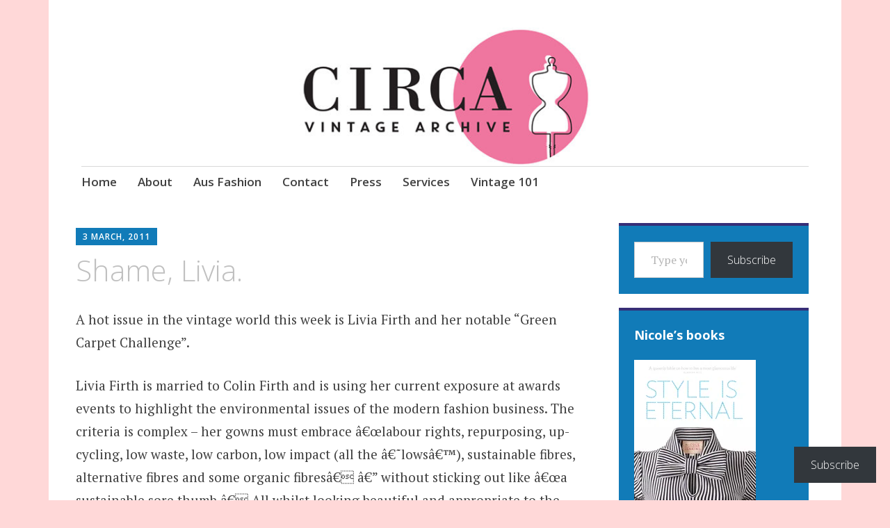

--- FILE ---
content_type: text/html; charset=UTF-8
request_url: https://circavintageclothing.com.au/2011/03/03/shame-livia/
body_size: 41262
content:
<!DOCTYPE html>
<html lang="en-GB">
	<head>
		<meta charset="UTF-8">
		<meta name="viewport" content="width=device-width, initial-scale=1">
		<link rel="profile" href="http://gmpg.org/xfn/11">
		<link rel="pingback" href="https://circavintageclothing.com.au/xmlrpc.php">
	<title>Shame, Livia. &#8211; Circa Vintage Clothing</title>
<meta name='robots' content='max-image-preview:large' />
<link rel='dns-prefetch' href='//stats.wp.com' />
<link rel='dns-prefetch' href='//fonts.googleapis.com' />
<link rel='dns-prefetch' href='//v0.wordpress.com' />
<link rel='dns-prefetch' href='//widgets.wp.com' />
<link rel='dns-prefetch' href='//s0.wp.com' />
<link rel='dns-prefetch' href='//0.gravatar.com' />
<link rel='dns-prefetch' href='//1.gravatar.com' />
<link rel='dns-prefetch' href='//2.gravatar.com' />
<link rel='preconnect' href='//i0.wp.com' />
<link rel='preconnect' href='//c0.wp.com' />
<link rel="alternate" type="application/rss+xml" title="Circa Vintage Clothing &raquo; Feed" href="https://circavintageclothing.com.au/feed/" />
<link rel="alternate" type="application/rss+xml" title="Circa Vintage Clothing &raquo; Comments Feed" href="https://circavintageclothing.com.au/comments/feed/" />
<link rel="alternate" type="text/calendar" title="Circa Vintage Clothing &raquo; iCal Feed" href="https://circavintageclothing.com.au/events/?ical=1" />
<link rel="alternate" type="application/rss+xml" title="Circa Vintage Clothing &raquo; Shame, Livia. Comments Feed" href="https://circavintageclothing.com.au/2011/03/03/shame-livia/feed/" />
<link rel="alternate" title="oEmbed (JSON)" type="application/json+oembed" href="https://circavintageclothing.com.au/wp-json/oembed/1.0/embed?url=https%3A%2F%2Fcircavintageclothing.com.au%2F2011%2F03%2F03%2Fshame-livia%2F" />
<link rel="alternate" title="oEmbed (XML)" type="text/xml+oembed" href="https://circavintageclothing.com.au/wp-json/oembed/1.0/embed?url=https%3A%2F%2Fcircavintageclothing.com.au%2F2011%2F03%2F03%2Fshame-livia%2F&#038;format=xml" />
<style id='wp-img-auto-sizes-contain-inline-css' type='text/css'>
img:is([sizes=auto i],[sizes^="auto," i]){contain-intrinsic-size:3000px 1500px}
/*# sourceURL=wp-img-auto-sizes-contain-inline-css */
</style>
<link rel='stylesheet' id='jetpack_related-posts-css' href='https://c0.wp.com/p/jetpack/15.4/modules/related-posts/related-posts.css' type='text/css' media='all' />
<style id='wp-emoji-styles-inline-css' type='text/css'>

	img.wp-smiley, img.emoji {
		display: inline !important;
		border: none !important;
		box-shadow: none !important;
		height: 1em !important;
		width: 1em !important;
		margin: 0 0.07em !important;
		vertical-align: -0.1em !important;
		background: none !important;
		padding: 0 !important;
	}
/*# sourceURL=wp-emoji-styles-inline-css */
</style>
<link rel='stylesheet' id='wp-block-library-css' href='https://c0.wp.com/c/6.9/wp-includes/css/dist/block-library/style.min.css' type='text/css' media='all' />
<style id='wp-block-heading-inline-css' type='text/css'>
h1:where(.wp-block-heading).has-background,h2:where(.wp-block-heading).has-background,h3:where(.wp-block-heading).has-background,h4:where(.wp-block-heading).has-background,h5:where(.wp-block-heading).has-background,h6:where(.wp-block-heading).has-background{padding:1.25em 2.375em}h1.has-text-align-left[style*=writing-mode]:where([style*=vertical-lr]),h1.has-text-align-right[style*=writing-mode]:where([style*=vertical-rl]),h2.has-text-align-left[style*=writing-mode]:where([style*=vertical-lr]),h2.has-text-align-right[style*=writing-mode]:where([style*=vertical-rl]),h3.has-text-align-left[style*=writing-mode]:where([style*=vertical-lr]),h3.has-text-align-right[style*=writing-mode]:where([style*=vertical-rl]),h4.has-text-align-left[style*=writing-mode]:where([style*=vertical-lr]),h4.has-text-align-right[style*=writing-mode]:where([style*=vertical-rl]),h5.has-text-align-left[style*=writing-mode]:where([style*=vertical-lr]),h5.has-text-align-right[style*=writing-mode]:where([style*=vertical-rl]),h6.has-text-align-left[style*=writing-mode]:where([style*=vertical-lr]),h6.has-text-align-right[style*=writing-mode]:where([style*=vertical-rl]){rotate:180deg}
/*# sourceURL=https://c0.wp.com/c/6.9/wp-includes/blocks/heading/style.min.css */
</style>
<style id='wp-block-group-inline-css' type='text/css'>
.wp-block-group{box-sizing:border-box}:where(.wp-block-group.wp-block-group-is-layout-constrained){position:relative}
/*# sourceURL=https://c0.wp.com/c/6.9/wp-includes/blocks/group/style.min.css */
</style>
<style id='wp-block-paragraph-inline-css' type='text/css'>
.is-small-text{font-size:.875em}.is-regular-text{font-size:1em}.is-large-text{font-size:2.25em}.is-larger-text{font-size:3em}.has-drop-cap:not(:focus):first-letter{float:left;font-size:8.4em;font-style:normal;font-weight:100;line-height:.68;margin:.05em .1em 0 0;text-transform:uppercase}body.rtl .has-drop-cap:not(:focus):first-letter{float:none;margin-left:.1em}p.has-drop-cap.has-background{overflow:hidden}:root :where(p.has-background){padding:1.25em 2.375em}:where(p.has-text-color:not(.has-link-color)) a{color:inherit}p.has-text-align-left[style*="writing-mode:vertical-lr"],p.has-text-align-right[style*="writing-mode:vertical-rl"]{rotate:180deg}
/*# sourceURL=https://c0.wp.com/c/6.9/wp-includes/blocks/paragraph/style.min.css */
</style>
<style id='wp-block-separator-inline-css' type='text/css'>
@charset "UTF-8";.wp-block-separator{border:none;border-top:2px solid}:root :where(.wp-block-separator.is-style-dots){height:auto;line-height:1;text-align:center}:root :where(.wp-block-separator.is-style-dots):before{color:currentColor;content:"···";font-family:serif;font-size:1.5em;letter-spacing:2em;padding-left:2em}.wp-block-separator.is-style-dots{background:none!important;border:none!important}
/*# sourceURL=https://c0.wp.com/c/6.9/wp-includes/blocks/separator/style.min.css */
</style>
<style id='global-styles-inline-css' type='text/css'>
:root{--wp--preset--aspect-ratio--square: 1;--wp--preset--aspect-ratio--4-3: 4/3;--wp--preset--aspect-ratio--3-4: 3/4;--wp--preset--aspect-ratio--3-2: 3/2;--wp--preset--aspect-ratio--2-3: 2/3;--wp--preset--aspect-ratio--16-9: 16/9;--wp--preset--aspect-ratio--9-16: 9/16;--wp--preset--color--black: #000000;--wp--preset--color--cyan-bluish-gray: #abb8c3;--wp--preset--color--white: #ffffff;--wp--preset--color--pale-pink: #f78da7;--wp--preset--color--vivid-red: #cf2e2e;--wp--preset--color--luminous-vivid-orange: #ff6900;--wp--preset--color--luminous-vivid-amber: #fcb900;--wp--preset--color--light-green-cyan: #7bdcb5;--wp--preset--color--vivid-green-cyan: #00d084;--wp--preset--color--pale-cyan-blue: #8ed1fc;--wp--preset--color--vivid-cyan-blue: #0693e3;--wp--preset--color--vivid-purple: #9b51e0;--wp--preset--gradient--vivid-cyan-blue-to-vivid-purple: linear-gradient(135deg,rgb(6,147,227) 0%,rgb(155,81,224) 100%);--wp--preset--gradient--light-green-cyan-to-vivid-green-cyan: linear-gradient(135deg,rgb(122,220,180) 0%,rgb(0,208,130) 100%);--wp--preset--gradient--luminous-vivid-amber-to-luminous-vivid-orange: linear-gradient(135deg,rgb(252,185,0) 0%,rgb(255,105,0) 100%);--wp--preset--gradient--luminous-vivid-orange-to-vivid-red: linear-gradient(135deg,rgb(255,105,0) 0%,rgb(207,46,46) 100%);--wp--preset--gradient--very-light-gray-to-cyan-bluish-gray: linear-gradient(135deg,rgb(238,238,238) 0%,rgb(169,184,195) 100%);--wp--preset--gradient--cool-to-warm-spectrum: linear-gradient(135deg,rgb(74,234,220) 0%,rgb(151,120,209) 20%,rgb(207,42,186) 40%,rgb(238,44,130) 60%,rgb(251,105,98) 80%,rgb(254,248,76) 100%);--wp--preset--gradient--blush-light-purple: linear-gradient(135deg,rgb(255,206,236) 0%,rgb(152,150,240) 100%);--wp--preset--gradient--blush-bordeaux: linear-gradient(135deg,rgb(254,205,165) 0%,rgb(254,45,45) 50%,rgb(107,0,62) 100%);--wp--preset--gradient--luminous-dusk: linear-gradient(135deg,rgb(255,203,112) 0%,rgb(199,81,192) 50%,rgb(65,88,208) 100%);--wp--preset--gradient--pale-ocean: linear-gradient(135deg,rgb(255,245,203) 0%,rgb(182,227,212) 50%,rgb(51,167,181) 100%);--wp--preset--gradient--electric-grass: linear-gradient(135deg,rgb(202,248,128) 0%,rgb(113,206,126) 100%);--wp--preset--gradient--midnight: linear-gradient(135deg,rgb(2,3,129) 0%,rgb(40,116,252) 100%);--wp--preset--font-size--small: 13px;--wp--preset--font-size--medium: 20px;--wp--preset--font-size--large: 36px;--wp--preset--font-size--x-large: 42px;--wp--preset--spacing--20: 0.44rem;--wp--preset--spacing--30: 0.67rem;--wp--preset--spacing--40: 1rem;--wp--preset--spacing--50: 1.5rem;--wp--preset--spacing--60: 2.25rem;--wp--preset--spacing--70: 3.38rem;--wp--preset--spacing--80: 5.06rem;--wp--preset--shadow--natural: 6px 6px 9px rgba(0, 0, 0, 0.2);--wp--preset--shadow--deep: 12px 12px 50px rgba(0, 0, 0, 0.4);--wp--preset--shadow--sharp: 6px 6px 0px rgba(0, 0, 0, 0.2);--wp--preset--shadow--outlined: 6px 6px 0px -3px rgb(255, 255, 255), 6px 6px rgb(0, 0, 0);--wp--preset--shadow--crisp: 6px 6px 0px rgb(0, 0, 0);}:where(.is-layout-flex){gap: 0.5em;}:where(.is-layout-grid){gap: 0.5em;}body .is-layout-flex{display: flex;}.is-layout-flex{flex-wrap: wrap;align-items: center;}.is-layout-flex > :is(*, div){margin: 0;}body .is-layout-grid{display: grid;}.is-layout-grid > :is(*, div){margin: 0;}:where(.wp-block-columns.is-layout-flex){gap: 2em;}:where(.wp-block-columns.is-layout-grid){gap: 2em;}:where(.wp-block-post-template.is-layout-flex){gap: 1.25em;}:where(.wp-block-post-template.is-layout-grid){gap: 1.25em;}.has-black-color{color: var(--wp--preset--color--black) !important;}.has-cyan-bluish-gray-color{color: var(--wp--preset--color--cyan-bluish-gray) !important;}.has-white-color{color: var(--wp--preset--color--white) !important;}.has-pale-pink-color{color: var(--wp--preset--color--pale-pink) !important;}.has-vivid-red-color{color: var(--wp--preset--color--vivid-red) !important;}.has-luminous-vivid-orange-color{color: var(--wp--preset--color--luminous-vivid-orange) !important;}.has-luminous-vivid-amber-color{color: var(--wp--preset--color--luminous-vivid-amber) !important;}.has-light-green-cyan-color{color: var(--wp--preset--color--light-green-cyan) !important;}.has-vivid-green-cyan-color{color: var(--wp--preset--color--vivid-green-cyan) !important;}.has-pale-cyan-blue-color{color: var(--wp--preset--color--pale-cyan-blue) !important;}.has-vivid-cyan-blue-color{color: var(--wp--preset--color--vivid-cyan-blue) !important;}.has-vivid-purple-color{color: var(--wp--preset--color--vivid-purple) !important;}.has-black-background-color{background-color: var(--wp--preset--color--black) !important;}.has-cyan-bluish-gray-background-color{background-color: var(--wp--preset--color--cyan-bluish-gray) !important;}.has-white-background-color{background-color: var(--wp--preset--color--white) !important;}.has-pale-pink-background-color{background-color: var(--wp--preset--color--pale-pink) !important;}.has-vivid-red-background-color{background-color: var(--wp--preset--color--vivid-red) !important;}.has-luminous-vivid-orange-background-color{background-color: var(--wp--preset--color--luminous-vivid-orange) !important;}.has-luminous-vivid-amber-background-color{background-color: var(--wp--preset--color--luminous-vivid-amber) !important;}.has-light-green-cyan-background-color{background-color: var(--wp--preset--color--light-green-cyan) !important;}.has-vivid-green-cyan-background-color{background-color: var(--wp--preset--color--vivid-green-cyan) !important;}.has-pale-cyan-blue-background-color{background-color: var(--wp--preset--color--pale-cyan-blue) !important;}.has-vivid-cyan-blue-background-color{background-color: var(--wp--preset--color--vivid-cyan-blue) !important;}.has-vivid-purple-background-color{background-color: var(--wp--preset--color--vivid-purple) !important;}.has-black-border-color{border-color: var(--wp--preset--color--black) !important;}.has-cyan-bluish-gray-border-color{border-color: var(--wp--preset--color--cyan-bluish-gray) !important;}.has-white-border-color{border-color: var(--wp--preset--color--white) !important;}.has-pale-pink-border-color{border-color: var(--wp--preset--color--pale-pink) !important;}.has-vivid-red-border-color{border-color: var(--wp--preset--color--vivid-red) !important;}.has-luminous-vivid-orange-border-color{border-color: var(--wp--preset--color--luminous-vivid-orange) !important;}.has-luminous-vivid-amber-border-color{border-color: var(--wp--preset--color--luminous-vivid-amber) !important;}.has-light-green-cyan-border-color{border-color: var(--wp--preset--color--light-green-cyan) !important;}.has-vivid-green-cyan-border-color{border-color: var(--wp--preset--color--vivid-green-cyan) !important;}.has-pale-cyan-blue-border-color{border-color: var(--wp--preset--color--pale-cyan-blue) !important;}.has-vivid-cyan-blue-border-color{border-color: var(--wp--preset--color--vivid-cyan-blue) !important;}.has-vivid-purple-border-color{border-color: var(--wp--preset--color--vivid-purple) !important;}.has-vivid-cyan-blue-to-vivid-purple-gradient-background{background: var(--wp--preset--gradient--vivid-cyan-blue-to-vivid-purple) !important;}.has-light-green-cyan-to-vivid-green-cyan-gradient-background{background: var(--wp--preset--gradient--light-green-cyan-to-vivid-green-cyan) !important;}.has-luminous-vivid-amber-to-luminous-vivid-orange-gradient-background{background: var(--wp--preset--gradient--luminous-vivid-amber-to-luminous-vivid-orange) !important;}.has-luminous-vivid-orange-to-vivid-red-gradient-background{background: var(--wp--preset--gradient--luminous-vivid-orange-to-vivid-red) !important;}.has-very-light-gray-to-cyan-bluish-gray-gradient-background{background: var(--wp--preset--gradient--very-light-gray-to-cyan-bluish-gray) !important;}.has-cool-to-warm-spectrum-gradient-background{background: var(--wp--preset--gradient--cool-to-warm-spectrum) !important;}.has-blush-light-purple-gradient-background{background: var(--wp--preset--gradient--blush-light-purple) !important;}.has-blush-bordeaux-gradient-background{background: var(--wp--preset--gradient--blush-bordeaux) !important;}.has-luminous-dusk-gradient-background{background: var(--wp--preset--gradient--luminous-dusk) !important;}.has-pale-ocean-gradient-background{background: var(--wp--preset--gradient--pale-ocean) !important;}.has-electric-grass-gradient-background{background: var(--wp--preset--gradient--electric-grass) !important;}.has-midnight-gradient-background{background: var(--wp--preset--gradient--midnight) !important;}.has-small-font-size{font-size: var(--wp--preset--font-size--small) !important;}.has-medium-font-size{font-size: var(--wp--preset--font-size--medium) !important;}.has-large-font-size{font-size: var(--wp--preset--font-size--large) !important;}.has-x-large-font-size{font-size: var(--wp--preset--font-size--x-large) !important;}
/*# sourceURL=global-styles-inline-css */
</style>
<style id='core-block-supports-inline-css' type='text/css'>
.wp-container-core-group-is-layout-bcfe9290 > :where(:not(.alignleft):not(.alignright):not(.alignfull)){max-width:480px;margin-left:auto !important;margin-right:auto !important;}.wp-container-core-group-is-layout-bcfe9290 > .alignwide{max-width:480px;}.wp-container-core-group-is-layout-bcfe9290 .alignfull{max-width:none;}
/*# sourceURL=core-block-supports-inline-css */
</style>

<style id='classic-theme-styles-inline-css' type='text/css'>
/*! This file is auto-generated */
.wp-block-button__link{color:#fff;background-color:#32373c;border-radius:9999px;box-shadow:none;text-decoration:none;padding:calc(.667em + 2px) calc(1.333em + 2px);font-size:1.125em}.wp-block-file__button{background:#32373c;color:#fff;text-decoration:none}
/*# sourceURL=/wp-includes/css/classic-themes.min.css */
</style>
<link rel='stylesheet' id='apostrophe-style-css' href='https://circavintageclothing.com.au/wp-content/themes/apostrophe/style.css?ver=20140520' type='text/css' media='all' />
<link rel='stylesheet' id='genericons-css' href='https://c0.wp.com/p/jetpack/15.4/_inc/genericons/genericons/genericons.css' type='text/css' media='all' />
<link rel='stylesheet' id='apostrophe-fonts-css' href='https://fonts.googleapis.com/css?family=PT+Serif%3A400%2C400italic%2C700%2C700italic%7COpen+Sans%3A300%2C300italic%2C400%2C400italic%2C600%2C600italic%2C700%2C700italic%2C800%2C800italic&#038;subset=latin%2Clatin-ext%2Ccyrillic' type='text/css' media='all' />
<link rel='stylesheet' id='subscribe-modal-css-css' href='https://c0.wp.com/p/jetpack/15.4/modules/subscriptions/subscribe-modal/subscribe-modal.css' type='text/css' media='all' />
<link rel='stylesheet' id='subscribe-floating-button-css-css' href='https://c0.wp.com/p/jetpack/15.4/modules/subscriptions/subscribe-floating-button/subscribe-floating-button.css' type='text/css' media='all' />
<link rel='stylesheet' id='jetpack_likes-css' href='https://c0.wp.com/p/jetpack/15.4/modules/likes/style.css' type='text/css' media='all' />
<link rel='stylesheet' id='sharedaddy-css' href='https://c0.wp.com/p/jetpack/15.4/modules/sharedaddy/sharing.css' type='text/css' media='all' />
<link rel='stylesheet' id='social-logos-css' href='https://c0.wp.com/p/jetpack/15.4/_inc/social-logos/social-logos.min.css' type='text/css' media='all' />
<script type="text/javascript" id="jetpack_related-posts-js-extra">
/* <![CDATA[ */
var related_posts_js_options = {"post_heading":"h4"};
//# sourceURL=jetpack_related-posts-js-extra
/* ]]> */
</script>
<script type="text/javascript" src="https://c0.wp.com/p/jetpack/15.4/_inc/build/related-posts/related-posts.min.js" id="jetpack_related-posts-js"></script>
<script type="text/javascript" src="https://c0.wp.com/c/6.9/wp-includes/js/jquery/jquery.min.js" id="jquery-core-js"></script>
<script type="text/javascript" src="https://c0.wp.com/c/6.9/wp-includes/js/jquery/jquery-migrate.min.js" id="jquery-migrate-js"></script>
<link rel="https://api.w.org/" href="https://circavintageclothing.com.au/wp-json/" /><link rel="alternate" title="JSON" type="application/json" href="https://circavintageclothing.com.au/wp-json/wp/v2/posts/5011" /><link rel="EditURI" type="application/rsd+xml" title="RSD" href="https://circavintageclothing.com.au/xmlrpc.php?rsd" />
<meta name="generator" content="WordPress 6.9" />
<link rel="canonical" href="https://circavintageclothing.com.au/2011/03/03/shame-livia/" />
<link rel='shortlink' href='https://circavintageclothing.com.au/?p=5011' />
<meta name="tec-api-version" content="v1"><meta name="tec-api-origin" content="https://circavintageclothing.com.au"><link rel="alternate" href="https://circavintageclothing.com.au/wp-json/tribe/events/v1/" />	<style>img#wpstats{display:none}</style>
		<style type="text/css">.recentcomments a{display:inline !important;padding:0 !important;margin:0 !important;}</style>		<style type="text/css" id="apostrophe-header-css">
				.site-branding {
			background: url('https://circavintageclothing.com.au/wp-content/uploads/2018/08/cropped-CVC-logo-214.jpg') center center;
			background-size: cover;
			min-height: 200px;
			padding: 3em;
		}
				.site-title,
		.site-description {
			clip: rect(1px, 1px, 1px, 1px);
			position: absolute;
		}

		.site-branding {
			text-align: center;
		}

		.site-logo {
			float: none;
			margin-top: 0;
			margin-bottom: 3.5px;
		}
				</style>
		<style type="text/css" id="custom-background-css">
body.custom-background { background-color: #ffd8d8; }
</style>
	
<!-- Jetpack Open Graph Tags -->
<meta property="og:type" content="article" />
<meta property="og:title" content="Shame, Livia." />
<meta property="og:url" content="https://circavintageclothing.com.au/2011/03/03/shame-livia/" />
<meta property="og:description" content="A hot issue in the vintage world this week is Livia Firth and her notable &#8220;Green Carpet Challenge&#8221;. Livia Firth is married to Colin Firth and is using her current exposure at awards eve…" />
<meta property="article:published_time" content="2011-03-03T02:29:14+00:00" />
<meta property="article:modified_time" content="2023-10-17T00:55:23+00:00" />
<meta property="og:site_name" content="Circa Vintage Clothing" />
<meta property="og:image" content="https://i0.wp.com/circavintageclothing.com.au/wp-content/uploads/2011/03/livia_firth.jpg?fit=426%2C639&#038;ssl=1" />
<meta property="og:image:width" content="426" />
<meta property="og:image:height" content="639" />
<meta property="og:image:alt" content="" />
<meta property="og:locale" content="en_GB" />
<meta name="twitter:site" content="@nicole_jenkins" />
<meta name="twitter:text:title" content="Shame, Livia." />
<meta name="twitter:image" content="https://i0.wp.com/circavintageclothing.com.au/wp-content/uploads/2011/03/livia_firth.jpg?fit=426%2C639&#038;ssl=1&#038;w=640" />
<meta name="twitter:card" content="summary_large_image" />

<!-- End Jetpack Open Graph Tags -->
<link rel="icon" href="https://i0.wp.com/circavintageclothing.com.au/wp-content/uploads/2018/05/cropped-CVC-stacked-logo-image.png?fit=32%2C32&#038;ssl=1" sizes="32x32" />
<link rel="icon" href="https://i0.wp.com/circavintageclothing.com.au/wp-content/uploads/2018/05/cropped-CVC-stacked-logo-image.png?fit=192%2C192&#038;ssl=1" sizes="192x192" />
<link rel="apple-touch-icon" href="https://i0.wp.com/circavintageclothing.com.au/wp-content/uploads/2018/05/cropped-CVC-stacked-logo-image.png?fit=180%2C180&#038;ssl=1" />
<meta name="msapplication-TileImage" content="https://i0.wp.com/circavintageclothing.com.au/wp-content/uploads/2018/05/cropped-CVC-stacked-logo-image.png?fit=270%2C270&#038;ssl=1" />
		<style type="text/css" id="wp-custom-css">
			/*
Welcome to Custom CSS!

To learn how this works, see http://wp.me/PEmnE-Bt
*/
.site-branding {
	background-size: contain;
	background-repeat: no-repeat;
}		</style>
			<link rel='stylesheet' id='jetpack-swiper-library-css' href='https://c0.wp.com/p/jetpack/15.4/_inc/blocks/swiper.css' type='text/css' media='all' />
<link rel='stylesheet' id='jetpack-carousel-css' href='https://c0.wp.com/p/jetpack/15.4/modules/carousel/jetpack-carousel.css' type='text/css' media='all' />
<style id='jetpack-block-subscriptions-inline-css' type='text/css'>
.is-style-compact .is-not-subscriber .wp-block-button__link,.is-style-compact .is-not-subscriber .wp-block-jetpack-subscriptions__button{border-end-start-radius:0!important;border-start-start-radius:0!important;margin-inline-start:0!important}.is-style-compact .is-not-subscriber .components-text-control__input,.is-style-compact .is-not-subscriber p#subscribe-email input[type=email]{border-end-end-radius:0!important;border-start-end-radius:0!important}.is-style-compact:not(.wp-block-jetpack-subscriptions__use-newline) .components-text-control__input{border-inline-end-width:0!important}.wp-block-jetpack-subscriptions.wp-block-jetpack-subscriptions__supports-newline .wp-block-jetpack-subscriptions__form-container{display:flex;flex-direction:column}.wp-block-jetpack-subscriptions.wp-block-jetpack-subscriptions__supports-newline:not(.wp-block-jetpack-subscriptions__use-newline) .is-not-subscriber .wp-block-jetpack-subscriptions__form-elements{align-items:flex-start;display:flex}.wp-block-jetpack-subscriptions.wp-block-jetpack-subscriptions__supports-newline:not(.wp-block-jetpack-subscriptions__use-newline) p#subscribe-submit{display:flex;justify-content:center}.wp-block-jetpack-subscriptions.wp-block-jetpack-subscriptions__supports-newline .wp-block-jetpack-subscriptions__form .wp-block-jetpack-subscriptions__button,.wp-block-jetpack-subscriptions.wp-block-jetpack-subscriptions__supports-newline .wp-block-jetpack-subscriptions__form .wp-block-jetpack-subscriptions__textfield .components-text-control__input,.wp-block-jetpack-subscriptions.wp-block-jetpack-subscriptions__supports-newline .wp-block-jetpack-subscriptions__form button,.wp-block-jetpack-subscriptions.wp-block-jetpack-subscriptions__supports-newline .wp-block-jetpack-subscriptions__form input[type=email],.wp-block-jetpack-subscriptions.wp-block-jetpack-subscriptions__supports-newline form .wp-block-jetpack-subscriptions__button,.wp-block-jetpack-subscriptions.wp-block-jetpack-subscriptions__supports-newline form .wp-block-jetpack-subscriptions__textfield .components-text-control__input,.wp-block-jetpack-subscriptions.wp-block-jetpack-subscriptions__supports-newline form button,.wp-block-jetpack-subscriptions.wp-block-jetpack-subscriptions__supports-newline form input[type=email]{box-sizing:border-box;cursor:pointer;line-height:1.3;min-width:auto!important;white-space:nowrap!important}.wp-block-jetpack-subscriptions.wp-block-jetpack-subscriptions__supports-newline .wp-block-jetpack-subscriptions__form input[type=email]::placeholder,.wp-block-jetpack-subscriptions.wp-block-jetpack-subscriptions__supports-newline .wp-block-jetpack-subscriptions__form input[type=email]:disabled,.wp-block-jetpack-subscriptions.wp-block-jetpack-subscriptions__supports-newline form input[type=email]::placeholder,.wp-block-jetpack-subscriptions.wp-block-jetpack-subscriptions__supports-newline form input[type=email]:disabled{color:currentColor;opacity:.5}.wp-block-jetpack-subscriptions.wp-block-jetpack-subscriptions__supports-newline .wp-block-jetpack-subscriptions__form .wp-block-jetpack-subscriptions__button,.wp-block-jetpack-subscriptions.wp-block-jetpack-subscriptions__supports-newline .wp-block-jetpack-subscriptions__form button,.wp-block-jetpack-subscriptions.wp-block-jetpack-subscriptions__supports-newline form .wp-block-jetpack-subscriptions__button,.wp-block-jetpack-subscriptions.wp-block-jetpack-subscriptions__supports-newline form button{border-color:#0000;border-style:solid}.wp-block-jetpack-subscriptions.wp-block-jetpack-subscriptions__supports-newline .wp-block-jetpack-subscriptions__form .wp-block-jetpack-subscriptions__textfield,.wp-block-jetpack-subscriptions.wp-block-jetpack-subscriptions__supports-newline .wp-block-jetpack-subscriptions__form p#subscribe-email,.wp-block-jetpack-subscriptions.wp-block-jetpack-subscriptions__supports-newline form .wp-block-jetpack-subscriptions__textfield,.wp-block-jetpack-subscriptions.wp-block-jetpack-subscriptions__supports-newline form p#subscribe-email{background:#0000;flex-grow:1}.wp-block-jetpack-subscriptions.wp-block-jetpack-subscriptions__supports-newline .wp-block-jetpack-subscriptions__form .wp-block-jetpack-subscriptions__textfield .components-base-control__field,.wp-block-jetpack-subscriptions.wp-block-jetpack-subscriptions__supports-newline .wp-block-jetpack-subscriptions__form .wp-block-jetpack-subscriptions__textfield .components-text-control__input,.wp-block-jetpack-subscriptions.wp-block-jetpack-subscriptions__supports-newline .wp-block-jetpack-subscriptions__form .wp-block-jetpack-subscriptions__textfield input[type=email],.wp-block-jetpack-subscriptions.wp-block-jetpack-subscriptions__supports-newline .wp-block-jetpack-subscriptions__form p#subscribe-email .components-base-control__field,.wp-block-jetpack-subscriptions.wp-block-jetpack-subscriptions__supports-newline .wp-block-jetpack-subscriptions__form p#subscribe-email .components-text-control__input,.wp-block-jetpack-subscriptions.wp-block-jetpack-subscriptions__supports-newline .wp-block-jetpack-subscriptions__form p#subscribe-email input[type=email],.wp-block-jetpack-subscriptions.wp-block-jetpack-subscriptions__supports-newline form .wp-block-jetpack-subscriptions__textfield .components-base-control__field,.wp-block-jetpack-subscriptions.wp-block-jetpack-subscriptions__supports-newline form .wp-block-jetpack-subscriptions__textfield .components-text-control__input,.wp-block-jetpack-subscriptions.wp-block-jetpack-subscriptions__supports-newline form .wp-block-jetpack-subscriptions__textfield input[type=email],.wp-block-jetpack-subscriptions.wp-block-jetpack-subscriptions__supports-newline form p#subscribe-email .components-base-control__field,.wp-block-jetpack-subscriptions.wp-block-jetpack-subscriptions__supports-newline form p#subscribe-email .components-text-control__input,.wp-block-jetpack-subscriptions.wp-block-jetpack-subscriptions__supports-newline form p#subscribe-email input[type=email]{height:auto;margin:0;width:100%}.wp-block-jetpack-subscriptions.wp-block-jetpack-subscriptions__supports-newline .wp-block-jetpack-subscriptions__form p#subscribe-email,.wp-block-jetpack-subscriptions.wp-block-jetpack-subscriptions__supports-newline .wp-block-jetpack-subscriptions__form p#subscribe-submit,.wp-block-jetpack-subscriptions.wp-block-jetpack-subscriptions__supports-newline form p#subscribe-email,.wp-block-jetpack-subscriptions.wp-block-jetpack-subscriptions__supports-newline form p#subscribe-submit{line-height:0;margin:0;padding:0}.wp-block-jetpack-subscriptions.wp-block-jetpack-subscriptions__supports-newline.wp-block-jetpack-subscriptions__show-subs .wp-block-jetpack-subscriptions__subscount{font-size:16px;margin:8px 0;text-align:end}.wp-block-jetpack-subscriptions.wp-block-jetpack-subscriptions__supports-newline.wp-block-jetpack-subscriptions__use-newline .wp-block-jetpack-subscriptions__form-elements{display:block}.wp-block-jetpack-subscriptions.wp-block-jetpack-subscriptions__supports-newline.wp-block-jetpack-subscriptions__use-newline .wp-block-jetpack-subscriptions__button,.wp-block-jetpack-subscriptions.wp-block-jetpack-subscriptions__supports-newline.wp-block-jetpack-subscriptions__use-newline button{display:inline-block;max-width:100%}.wp-block-jetpack-subscriptions.wp-block-jetpack-subscriptions__supports-newline.wp-block-jetpack-subscriptions__use-newline .wp-block-jetpack-subscriptions__subscount{text-align:start}#subscribe-submit.is-link{text-align:center;width:auto!important}#subscribe-submit.is-link a{margin-left:0!important;margin-top:0!important;width:auto!important}@keyframes jetpack-memberships_button__spinner-animation{to{transform:rotate(1turn)}}.jetpack-memberships-spinner{display:none;height:1em;margin:0 0 0 5px;width:1em}.jetpack-memberships-spinner svg{height:100%;margin-bottom:-2px;width:100%}.jetpack-memberships-spinner-rotating{animation:jetpack-memberships_button__spinner-animation .75s linear infinite;transform-origin:center}.is-loading .jetpack-memberships-spinner{display:inline-block}body.jetpack-memberships-modal-open{overflow:hidden}dialog.jetpack-memberships-modal{opacity:1}dialog.jetpack-memberships-modal,dialog.jetpack-memberships-modal iframe{background:#0000;border:0;bottom:0;box-shadow:none;height:100%;left:0;margin:0;padding:0;position:fixed;right:0;top:0;width:100%}dialog.jetpack-memberships-modal::backdrop{background-color:#000;opacity:.7;transition:opacity .2s ease-out}dialog.jetpack-memberships-modal.is-loading,dialog.jetpack-memberships-modal.is-loading::backdrop{opacity:0}
/*# sourceURL=https://circavintageclothing.com.au/wp-content/plugins/jetpack/_inc/blocks/subscriptions/view.css?minify=false */
</style>
</head>

	<body class="wp-singular post-template-default single single-post postid-5011 single-format-standard custom-background wp-theme-apostrophe tribe-no-js">
		<div id="page" class="hfeed site">

			<header id="masthead" class="site-header" role="banner">
				<div class="site-branding">
					<a href="https://circavintageclothing.com.au/" class="site-logo-link" rel="home" itemprop="url"></a>					<h1 class="site-title"><a href="https://circavintageclothing.com.au/" rel="home">Circa Vintage Clothing</a></h1>
					<h2 class="site-description"></h2>
				</div>

				<nav id="site-navigation" class="main-navigation" role="navigation">
					<a class="menu-toggle">Menu</a>
					<a class="skip-link screen-reader-text" href="#content">Skip to content</a>

					<div class="menu-menu-container"><ul id="menu-menu" class="apostrophe-navigation"><li id="menu-item-20543" class="menu-item menu-item-type-custom menu-item-object-custom menu-item-home menu-item-20543"><a href="http://circavintageclothing.com.au/">Home</a></li>
<li id="menu-item-20542" class="menu-item menu-item-type-post_type menu-item-object-page menu-item-20542"><a href="https://circavintageclothing.com.au/about/">About</a></li>
<li id="menu-item-20548" class="menu-item menu-item-type-post_type menu-item-object-page menu-item-20548"><a href="https://circavintageclothing.com.au/australian-fashion/">Aus Fashion</a></li>
<li id="menu-item-20541" class="menu-item menu-item-type-post_type menu-item-object-page menu-item-20541"><a href="https://circavintageclothing.com.au/contact/">Contact</a></li>
<li id="menu-item-20538" class="menu-item menu-item-type-post_type menu-item-object-page menu-item-20538"><a href="https://circavintageclothing.com.au/press/">Press</a></li>
<li id="menu-item-20537" class="menu-item menu-item-type-post_type menu-item-object-page menu-item-20537"><a href="https://circavintageclothing.com.au/services/">Services</a></li>
<li id="menu-item-20539" class="menu-item menu-item-type-post_type menu-item-object-page menu-item-20539"><a href="https://circavintageclothing.com.au/vintage-101-a-series-of-posts-about-aspects-of-vintage-clothing-identification-and-care/">Vintage 101</a></li>
</ul></div>
					
				</nav><!-- #site-navigation -->
			</header><!-- #masthead -->

			<div id="content" class="site-content">

	<section id="primary" class="content-area">
		<main id="main" class="site-main" role="main">

		
			<article id="post-5011">

	<div class="entry-meta"><a class="entry-date published" href="https://circavintageclothing.com.au/2011/03/03/shame-livia/">3 March, 2011</a><time class="updated" datetime="2023-10-17T11:55:23+11:00">17 October, 2023</time><span class="byline vcard"><a class="url fn n" href="https://circavintageclothing.com.au/author/nicole/">Nicole</a></span></div>
		<h1 class="entry-title">
			Shame, Livia.</h1>

	<div class="entry-content">
		<p>A hot issue in the vintage world this week is Livia Firth and her notable &#8220;Green Carpet Challenge&#8221;.</p>
<p>Livia Firth is married to Colin Firth and is using her current exposure at awards events to highlight the environmental issues of the modern fashion business. The criteria is complex &#8211; her gowns must embrace â€œlabour rights, repurposing, up-cycling, low waste, low carbon, low impact (all the â€˜lowsâ€™), sustainable fibres, alternative fibres and some organic fibresâ€ â€” without sticking out like â€œa sustainable sore thumb.â€ All whilst looking beautiful and appropriate to the grand events she&#8217;s attending.</p>
<p>There&#8217;s an easy answer to this dilemma &#8211; Go Vintage! What could be more glamourous and green than a beautiful vintage couture gown!? The Oscars have a great tradition of this already &#8211; from <a href="http://fashion.about.com/od/celebawardsshows/ig/Memorable-Oscar-Dresses/032501_345_36a.htm">J</a>ulia Roberts turning up in vintage Valentino in 2001 to the latest ceremony where Marisa Tomei wore &#8217;50s couture by Charles James and Anne Hathaway wore vintage Valentino too.</p>
<p>For her Oscars gown, Livia collaborated with designer Gary Harvey and chose the 1930s because it&#8217;s the era of &#8220;The King&#8217;s Speech&#8221;. Wonderful and appropriate choice &#8211; Harvey scoured the vintage clothing shops of London, buying many beautiful gowns (I&#8217;m thinking wedding gowns judging by the photos), in fact buying eleven gowns. One of the shops, 360 Degrees Vintage reported that he bought &#8220;her best dresses&#8221;.</p>
<p>But that&#8217;s where it all went awfully wrong. Here&#8217;s a pic of the gowns, as Livia and Gary consider their potential. Don&#8217;t they look beautiful?</p>
<p><a href="https://i0.wp.com/circavintageclothing.com.au/wp-content/uploads/2011/03/livia_firth2.jpg?ssl=1"><img data-recalc-dims="1" fetchpriority="high" decoding="async" data-attachment-id="5012" data-permalink="https://circavintageclothing.com.au/2011/03/03/shame-livia/livia_firth2/" data-orig-file="https://i0.wp.com/circavintageclothing.com.au/wp-content/uploads/2011/03/livia_firth2.jpg?fit=426%2C284&amp;ssl=1" data-orig-size="426,284" data-comments-opened="1" data-image-meta="{&quot;aperture&quot;:&quot;0&quot;,&quot;credit&quot;:&quot;&quot;,&quot;camera&quot;:&quot;&quot;,&quot;caption&quot;:&quot;&quot;,&quot;created_timestamp&quot;:&quot;0&quot;,&quot;copyright&quot;:&quot;&quot;,&quot;focal_length&quot;:&quot;0&quot;,&quot;iso&quot;:&quot;0&quot;,&quot;shutter_speed&quot;:&quot;0&quot;,&quot;title&quot;:&quot;&quot;}" data-image-title="livia_firth2" data-image-description="" data-image-caption="" data-medium-file="https://i0.wp.com/circavintageclothing.com.au/wp-content/uploads/2011/03/livia_firth2.jpg?fit=300%2C200&amp;ssl=1" data-large-file="https://i0.wp.com/circavintageclothing.com.au/wp-content/uploads/2011/03/livia_firth2.jpg?fit=426%2C284&amp;ssl=1" class="alignleft size-full wp-image-5012" title="livia_firth2" src="https://i0.wp.com/circavintageclothing.com.au/wp-content/uploads/2011/03/livia_firth2.jpg?resize=426%2C284&#038;ssl=1" alt="" width="426" height="284" srcset="https://i0.wp.com/circavintageclothing.com.au/wp-content/uploads/2011/03/livia_firth2.jpg?w=426&amp;ssl=1 426w, https://i0.wp.com/circavintageclothing.com.au/wp-content/uploads/2011/03/livia_firth2.jpg?resize=300%2C200&amp;ssl=1 300w" sizes="(max-width: 426px) 100vw, 426px" /></a><br />
Photo courtesy Livia&#8217;s blog on Vogue.com.</p>
<p>Livia didn&#8217;t wear any of these gowns though &#8211; instead, her designer chopped them all up and turned them into a patchwork of fabrics, a Frankenstein dress. She was laced into a very un-1930s double corset with a train.</p>
<p><a href="https://i0.wp.com/circavintageclothing.com.au/wp-content/uploads/2011/03/livia_firth.jpg?ssl=1"><img data-recalc-dims="1" decoding="async" data-attachment-id="5016" data-permalink="https://circavintageclothing.com.au/2011/03/03/shame-livia/livia_firth/" data-orig-file="https://i0.wp.com/circavintageclothing.com.au/wp-content/uploads/2011/03/livia_firth.jpg?fit=426%2C639&amp;ssl=1" data-orig-size="426,639" data-comments-opened="1" data-image-meta="{&quot;aperture&quot;:&quot;0&quot;,&quot;credit&quot;:&quot;&quot;,&quot;camera&quot;:&quot;&quot;,&quot;caption&quot;:&quot;&quot;,&quot;created_timestamp&quot;:&quot;0&quot;,&quot;copyright&quot;:&quot;&quot;,&quot;focal_length&quot;:&quot;0&quot;,&quot;iso&quot;:&quot;0&quot;,&quot;shutter_speed&quot;:&quot;0&quot;,&quot;title&quot;:&quot;&quot;}" data-image-title="livia_firth" data-image-description="" data-image-caption="" data-medium-file="https://i0.wp.com/circavintageclothing.com.au/wp-content/uploads/2011/03/livia_firth.jpg?fit=200%2C300&amp;ssl=1" data-large-file="https://i0.wp.com/circavintageclothing.com.au/wp-content/uploads/2011/03/livia_firth.jpg?fit=426%2C639&amp;ssl=1" class="alignleft size-full wp-image-5016" title="livia_firth" src="https://i0.wp.com/circavintageclothing.com.au/wp-content/uploads/2011/03/livia_firth.jpg?resize=426%2C639&#038;ssl=1" alt="" width="426" height="639" srcset="https://i0.wp.com/circavintageclothing.com.au/wp-content/uploads/2011/03/livia_firth.jpg?w=426&amp;ssl=1 426w, https://i0.wp.com/circavintageclothing.com.au/wp-content/uploads/2011/03/livia_firth.jpg?resize=200%2C300&amp;ssl=1 200w" sizes="(max-width: 426px) 100vw, 426px" /></a></p>
<p>As a fashion historian, I&#8217;m appalled at the lack of appreciation for what these dresses were &#8211; any bride seeking a vintage gown in good condition knows that &#8217;30s silk gowns are prized and rare. This is the same kind of thinking that brought the destruction of Victorian buildings during the &#8217;50s and Art Deco ones in the &#8217;70s &#8211; that old simply means unwanted and redundant, ripe for plundering.</p>
<p>As a seamstress, I&#8217;m embarrassed to see how poorly made is the dress these gowns were sacrificed for. The seams bulge and do not sit flat, from the one close up photo I can find, the seams haven&#8217;t even been lined up.</p>
<p><a href="https://i0.wp.com/circavintageclothing.com.au/wp-content/uploads/2011/03/livia_firth4.jpg?ssl=1"><img data-recalc-dims="1" decoding="async" data-attachment-id="5017" data-permalink="https://circavintageclothing.com.au/2011/03/03/shame-livia/livia_firth4/" data-orig-file="https://i0.wp.com/circavintageclothing.com.au/wp-content/uploads/2011/03/livia_firth4.jpg?fit=426%2C639&amp;ssl=1" data-orig-size="426,639" data-comments-opened="1" data-image-meta="{&quot;aperture&quot;:&quot;0&quot;,&quot;credit&quot;:&quot;&quot;,&quot;camera&quot;:&quot;&quot;,&quot;caption&quot;:&quot;&quot;,&quot;created_timestamp&quot;:&quot;0&quot;,&quot;copyright&quot;:&quot;&quot;,&quot;focal_length&quot;:&quot;0&quot;,&quot;iso&quot;:&quot;0&quot;,&quot;shutter_speed&quot;:&quot;0&quot;,&quot;title&quot;:&quot;&quot;}" data-image-title="livia_firth4" data-image-description="" data-image-caption="" data-medium-file="https://i0.wp.com/circavintageclothing.com.au/wp-content/uploads/2011/03/livia_firth4.jpg?fit=200%2C300&amp;ssl=1" data-large-file="https://i0.wp.com/circavintageclothing.com.au/wp-content/uploads/2011/03/livia_firth4.jpg?fit=426%2C639&amp;ssl=1" class="alignleft size-full wp-image-5017" title="livia_firth4" src="https://i0.wp.com/circavintageclothing.com.au/wp-content/uploads/2011/03/livia_firth4.jpg?resize=426%2C639&#038;ssl=1" alt="" width="426" height="639" srcset="https://i0.wp.com/circavintageclothing.com.au/wp-content/uploads/2011/03/livia_firth4.jpg?w=426&amp;ssl=1 426w, https://i0.wp.com/circavintageclothing.com.au/wp-content/uploads/2011/03/livia_firth4.jpg?resize=200%2C300&amp;ssl=1 200w" sizes="(max-width: 426px) 100vw, 426px" /></a><br />
Photo courtesy Livia&#8217;s blog on Vogue.com</p>
<p>What a missed opportunity to highlight how wonderful vintage couture can be when worn on the red carpet! Instead, we have forever lost eleven beautiful and wearable gowns that eleven women could have enjoyed and passed down to their daughters, or museums displayed or that one very privileged woman could wear to many occasions. Lucky Livia to have been in this fortunate position!</p>
<p>From the best of intentions, Livia and her designer show how they feel about historical dress &#8211; this sad incident has highlighted for me why we have an uphill battle to get fashion appreciated as a valuable cultural artifact.</p>
<p>As a vintage professional, I do my best to protect and preserve the garments that come to me: they say so much about how our fore-parents lived and the world around them. Increasingly, museums are adding them to their collections and exhibitions of couture sell out.</p>
<p>Like most vintage professionals, I have damaged dresses that are suitable for &#8220;upcycling&#8221; and recycling, gowns that can not be restored or worn as they are but have potential for other things. Upon request, I make them available for designers and students seeking inspiration or raw materials. If only Livia and Harvey used damaged dresses instead of the beauties they chose &#8211; or made from vintage fabric and materials.</p>
<p>If the Livias of the world continue to treat vintage as just raw materials to be used as they wish, we will all be the poorer.</p>
<div class="sharedaddy sd-sharing-enabled"><div class="robots-nocontent sd-block sd-social sd-social-official sd-sharing"><h3 class="sd-title">Share this:</h3><div class="sd-content"><ul><li class="share-twitter"><a href="https://twitter.com/share" class="twitter-share-button" data-url="https://circavintageclothing.com.au/2011/03/03/shame-livia/" data-text="Shame, Livia." data-via="nicole_jenkins" >Tweet</a></li><li class="share-facebook"><div class="fb-share-button" data-href="https://circavintageclothing.com.au/2011/03/03/shame-livia/" data-layout="button_count"></div></li><li class="share-email"><a rel="nofollow noopener noreferrer"
				data-shared="sharing-email-5011"
				class="share-email sd-button"
				href="mailto:?subject=%5BShared%20Post%5D%20Shame%2C%20Livia.&#038;body=https%3A%2F%2Fcircavintageclothing.com.au%2F2011%2F03%2F03%2Fshame-livia%2F&#038;share=email"
				target="_blank"
				aria-labelledby="sharing-email-5011"
				data-email-share-error-title="Do you have email set up?" data-email-share-error-text="If you&#039;re having problems sharing via email, you might not have email set up for your browser. You may need to create a new email yourself." data-email-share-nonce="9c990c8dd2" data-email-share-track-url="https://circavintageclothing.com.au/2011/03/03/shame-livia/?share=email">
				<span id="sharing-email-5011" hidden>Click to email a link to a friend (Opens in new window)</span>
				<span>Email</span>
			</a></li><li><a href="#" class="sharing-anchor sd-button share-more"><span>More</span></a></li><li class="share-end"></li></ul><div class="sharing-hidden"><div class="inner" style="display: none;"><ul><li class="share-print"><a rel="nofollow noopener noreferrer"
				data-shared="sharing-print-5011"
				class="share-print sd-button"
				href="https://circavintageclothing.com.au/2011/03/03/shame-livia/#print?share=print"
				target="_blank"
				aria-labelledby="sharing-print-5011"
				>
				<span id="sharing-print-5011" hidden>Click to print (Opens in new window)</span>
				<span>Print</span>
			</a></li><li class="share-linkedin"><div class="linkedin_button"><script type="in/share" data-url="https://circavintageclothing.com.au/2011/03/03/shame-livia/" data-counter="right"></script></div></li><li class="share-reddit"><a rel="nofollow noopener noreferrer"
				data-shared="sharing-reddit-5011"
				class="share-reddit sd-button"
				href="https://circavintageclothing.com.au/2011/03/03/shame-livia/?share=reddit"
				target="_blank"
				aria-labelledby="sharing-reddit-5011"
				>
				<span id="sharing-reddit-5011" hidden>Click to share on Reddit (Opens in new window)</span>
				<span>Reddit</span>
			</a></li><li class="share-tumblr"><a class="tumblr-share-button" target="_blank" href="https://www.tumblr.com/share" data-title="Shame, Livia." data-content="https://circavintageclothing.com.au/2011/03/03/shame-livia/" title="Share on Tumblr">Share on Tumblr</a></li><li class="share-pinterest"><div class="pinterest_button"><a href="https://www.pinterest.com/pin/create/button/?url=https%3A%2F%2Fcircavintageclothing.com.au%2F2011%2F03%2F03%2Fshame-livia%2F&#038;media=https%3A%2F%2Fi0.wp.com%2Fcircavintageclothing.com.au%2Fwp-content%2Fuploads%2F2011%2F03%2Flivia_firth.jpg%3Ffit%3D426%252C639%26ssl%3D1&#038;description=Shame%2C%20Livia." data-pin-do="buttonPin" data-pin-config="beside"><img data-recalc-dims="1" src="https://i0.wp.com/assets.pinterest.com/images/pidgets/pinit_fg_en_rect_gray_20.png?w=723" /></a></div></li><li class="share-pocket"><div class="pocket_button"><a href="https://getpocket.com/save" class="pocket-btn" data-lang="en" data-save-url="https://circavintageclothing.com.au/2011/03/03/shame-livia/" data-pocket-count="horizontal" >Pocket</a></div></li><li class="share-telegram"><a rel="nofollow noopener noreferrer"
				data-shared="sharing-telegram-5011"
				class="share-telegram sd-button"
				href="https://circavintageclothing.com.au/2011/03/03/shame-livia/?share=telegram"
				target="_blank"
				aria-labelledby="sharing-telegram-5011"
				>
				<span id="sharing-telegram-5011" hidden>Click to share on Telegram (Opens in new window)</span>
				<span>Telegram</span>
			</a></li><li class="share-jetpack-whatsapp"><a rel="nofollow noopener noreferrer"
				data-shared="sharing-whatsapp-5011"
				class="share-jetpack-whatsapp sd-button"
				href="https://circavintageclothing.com.au/2011/03/03/shame-livia/?share=jetpack-whatsapp"
				target="_blank"
				aria-labelledby="sharing-whatsapp-5011"
				>
				<span id="sharing-whatsapp-5011" hidden>Click to share on WhatsApp (Opens in new window)</span>
				<span>WhatsApp</span>
			</a></li><li class="share-mastodon"><a rel="nofollow noopener noreferrer"
				data-shared="sharing-mastodon-5011"
				class="share-mastodon sd-button"
				href="https://circavintageclothing.com.au/2011/03/03/shame-livia/?share=mastodon"
				target="_blank"
				aria-labelledby="sharing-mastodon-5011"
				>
				<span id="sharing-mastodon-5011" hidden>Click to share on Mastodon (Opens in new window)</span>
				<span>Mastodon</span>
			</a></li><li class="share-end"></li></ul></div></div></div></div></div><div class='sharedaddy sd-block sd-like jetpack-likes-widget-wrapper jetpack-likes-widget-unloaded' id='like-post-wrapper-105563081-5011-6972bbdf94aeb' data-src='https://widgets.wp.com/likes/?ver=15.4#blog_id=105563081&amp;post_id=5011&amp;origin=circavintageclothing.com.au&amp;obj_id=105563081-5011-6972bbdf94aeb' data-name='like-post-frame-105563081-5011-6972bbdf94aeb' data-title='Like or Reblog'><h3 class="sd-title">Like this:</h3><div class='likes-widget-placeholder post-likes-widget-placeholder' style='height: 55px;'><span class='button'><span>Like</span></span> <span class="loading">Loading...</span></div><span class='sd-text-color'></span><a class='sd-link-color'></a></div>
<div id='jp-relatedposts' class='jp-relatedposts' >
	<h3 class="jp-relatedposts-headline"><em>Related</em></h3>
</div>
<div class="wp-block-group has-border-color" style="border-style:none;border-width:0px;margin-top:32px;margin-bottom:32px;padding-top:0px;padding-right:0px;padding-bottom:0px;padding-left:0px"><div class="wp-block-group__inner-container is-layout-flow wp-block-group-is-layout-flow">
	
	<hr class="wp-block-separator has-alpha-channel-opacity is-style-wide" style="margin-bottom:24px"/>
	

	
	<h3 class="wp-block-heading has-text-align-center" style="margin-top:4px;margin-bottom:10px">Discover more from Circa Vintage Clothing</h3>
	

	
	<p class="has-text-align-center" style="margin-top:10px;margin-bottom:10px;font-size:15px">Subscribe to get the latest posts sent to your email.</p>
	

	
	<div class="wp-block-group"><div class="wp-block-group__inner-container is-layout-constrained wp-container-core-group-is-layout-bcfe9290 wp-block-group-is-layout-constrained">
			<div class="wp-block-jetpack-subscriptions__supports-newline wp-block-jetpack-subscriptions">
		<div class="wp-block-jetpack-subscriptions__container is-not-subscriber">
							<form
					action="https://wordpress.com/email-subscriptions"
					method="post"
					accept-charset="utf-8"
					data-blog="105563081"
					data-post_access_level="everybody"
					data-subscriber_email=""
					id="subscribe-blog"
				>
					<div class="wp-block-jetpack-subscriptions__form-elements">
												<p id="subscribe-email">
							<label
								id="subscribe-field-label"
								for="subscribe-field"
								class="screen-reader-text"
							>
								Type your email…							</label>
							<input
									required="required"
									type="email"
									name="email"
									autocomplete="email"
									class="no-border-radius "
									style="font-size: 16px;padding: 15px 23px 15px 23px;border-radius: 0px;border-width: 1px;"
									placeholder="Type your email…"
									value=""
									id="subscribe-field"
									title="Please fill in this field."
								/>						</p>
												<p id="subscribe-submit"
													>
							<input type="hidden" name="action" value="subscribe"/>
							<input type="hidden" name="blog_id" value="105563081"/>
							<input type="hidden" name="source" value="https://circavintageclothing.com.au/2011/03/03/shame-livia/"/>
							<input type="hidden" name="sub-type" value="subscribe-block"/>
							<input type="hidden" name="app_source" value="subscribe-block-post-end"/>
							<input type="hidden" name="redirect_fragment" value="subscribe-blog"/>
							<input type="hidden" name="lang" value="en_GB"/>
							<input type="hidden" id="_wpnonce" name="_wpnonce" value="d5e5d94c3b" /><input type="hidden" name="_wp_http_referer" value="/2011/03/03/shame-livia/" /><input type="hidden" name="post_id" value="5011"/>							<button type="submit"
																	class="wp-block-button__link no-border-radius"
																									style="font-size: 16px;padding: 15px 23px 15px 23px;margin: 0; margin-left: 10px;border-radius: 0px;border-width: 1px;"
																name="jetpack_subscriptions_widget"
							>
								Subscribe							</button>
						</p>
					</div>
				</form>
								</div>
	</div>
	
	</div></div>
	
</div></div>
			</div><!-- .entry-content -->

	<footer class="entry-footer">
		<div class="apostrophe-tags"><ul class="post-categories">
	<li><a href="https://circavintageclothing.com.au/category/1930s/" rel="category tag">1930s</a></li>
	<li><a href="https://circavintageclothing.com.au/category/vintage-style/" rel="category tag">Vintage Style</a></li></ul></div>				<nav class="navigation post-navigation" role="navigation">
		<h1 class="screen-reader-text">Post navigation</h1>
		<div class="nav-links">
			<div class="nav-previous">
			<a href="https://circavintageclothing.com.au/2011/02/25/looking-for-clues-1970s-labels/" rel="prev"><span class="meta-nav">Previous</span> <span class="apostrophe-post-title">Vintage 101: Looking for clues in fashion labels.</span></a>			</div>
			<div class="nav-next">
				<a href="https://circavintageclothing.com.au/2011/03/04/jean-harlow/" rel="next"><span class="meta-nav">Next</span> <span class="apostrophe-post-title">Jean Harlow</span></a>			</div>
		</div><!-- .nav-links -->
	</nav><!-- .navigation -->
		</footer><!-- .entry-footer -->

</article><!-- #post-## -->

			
<div id="comments" class="comments-area">

	
			<h2 class="comments-title">
			42 comments		</h2>

		
		<ol class="comment-list">
					<li id="comment-51857" class="comment even thread-even depth-1">
			<article id="div-comment-51857" class="comment-body">
				<footer class="comment-meta">
					<div class="comment-author vcard">
						<img alt='' src='https://secure.gravatar.com/avatar/ba6f0ddaa2e97946ae61ead81d910ba9aa6a05c14bf0c32e8f2825f5cc5d245a?s=120&#038;r=g' srcset='https://secure.gravatar.com/avatar/ba6f0ddaa2e97946ae61ead81d910ba9aa6a05c14bf0c32e8f2825f5cc5d245a?s=240&#038;r=g 2x' class='avatar avatar-120 photo' height='120' width='120' loading='lazy' decoding='async'/>						<b class="fn">Vicki</b> <span class="says">says:</span>					</div><!-- .comment-author -->

					<div class="comment-metadata">
						<a href="https://circavintageclothing.com.au/2011/03/03/shame-livia/#comment-51857"><time datetime="2011-03-03T13:34:22+11:00">3 March, 2011 at 1:34 pm</time></a>					</div><!-- .comment-metadata -->

									</footer><!-- .comment-meta -->

				<div class="comment-content">
					<p>Oh my god no!!!</p>
				</div><!-- .comment-content -->

							</article><!-- .comment-body -->
		</li><!-- #comment-## -->
		<li id="comment-51858" class="comment odd alt thread-odd thread-alt depth-1">
			<article id="div-comment-51858" class="comment-body">
				<footer class="comment-meta">
					<div class="comment-author vcard">
						<img alt='' src='https://secure.gravatar.com/avatar/50d0ac389da50483a52ec75dcecefb72a107e5be036442d97a5c279dff8b0cfc?s=120&#038;r=g' srcset='https://secure.gravatar.com/avatar/50d0ac389da50483a52ec75dcecefb72a107e5be036442d97a5c279dff8b0cfc?s=240&#038;r=g 2x' class='avatar avatar-120 photo' height='120' width='120' loading='lazy' decoding='async'/>						<b class="fn">Cecily</b> <span class="says">says:</span>					</div><!-- .comment-author -->

					<div class="comment-metadata">
						<a href="https://circavintageclothing.com.au/2011/03/03/shame-livia/#comment-51858"><time datetime="2011-03-03T14:06:04+11:00">3 March, 2011 at 2:06 pm</time></a>					</div><!-- .comment-metadata -->

									</footer><!-- .comment-meta -->

				<div class="comment-content">
					<p>Niki, you need to form a Vintage Cruelty Brigade.</p>
				</div><!-- .comment-content -->

							</article><!-- .comment-body -->
		</li><!-- #comment-## -->
		<li id="comment-51859" class="comment even thread-even depth-1">
			<article id="div-comment-51859" class="comment-body">
				<footer class="comment-meta">
					<div class="comment-author vcard">
						<img alt='' src='https://secure.gravatar.com/avatar/3acb7bd5a8174d66526d4c43fa8454abf3c7dcff4431bc180c417231b3be0f72?s=120&#038;r=g' srcset='https://secure.gravatar.com/avatar/3acb7bd5a8174d66526d4c43fa8454abf3c7dcff4431bc180c417231b3be0f72?s=240&#038;r=g 2x' class='avatar avatar-120 photo' height='120' width='120' loading='lazy' decoding='async'/>						<b class="fn"><a href="http://www.kickshawproductions.com" class="url" rel="ugc external nofollow">Jonathan Walford</a></b> <span class="says">says:</span>					</div><!-- .comment-author -->

					<div class="comment-metadata">
						<a href="https://circavintageclothing.com.au/2011/03/03/shame-livia/#comment-51859"><time datetime="2011-03-03T14:09:23+11:00">3 March, 2011 at 2:09 pm</time></a>					</div><!-- .comment-metadata -->

									</footer><!-- .comment-meta -->

				<div class="comment-content">
					<p>Frankengown indeed! I kept hoping that Livia or Gary or someone would write somewhere that they neglected to mention that all the eleven dresses were damaged beyond wear and remaking them into one gown was necessary, but I don&#8217;t think that was the case&#8230;</p>
				</div><!-- .comment-content -->

							</article><!-- .comment-body -->
		</li><!-- #comment-## -->
		<li id="comment-51862" class="comment odd alt thread-odd thread-alt depth-1">
			<article id="div-comment-51862" class="comment-body">
				<footer class="comment-meta">
					<div class="comment-author vcard">
						<img alt='' src='https://secure.gravatar.com/avatar/4e5b7451c77cff3282a249fc5f22824ff9fe7f0fd88a38e7367b2b43c2cad001?s=120&#038;r=g' srcset='https://secure.gravatar.com/avatar/4e5b7451c77cff3282a249fc5f22824ff9fe7f0fd88a38e7367b2b43c2cad001?s=240&#038;r=g 2x' class='avatar avatar-120 photo' height='120' width='120' loading='lazy' decoding='async'/>						<b class="fn"><a href="http://www.trishhunterfinds.com" class="url" rel="ugc external nofollow">Trish</a></b> <span class="says">says:</span>					</div><!-- .comment-author -->

					<div class="comment-metadata">
						<a href="https://circavintageclothing.com.au/2011/03/03/shame-livia/#comment-51862"><time datetime="2011-03-03T14:12:53+11:00">3 March, 2011 at 2:12 pm</time></a>					</div><!-- .comment-metadata -->

									</footer><!-- .comment-meta -->

				<div class="comment-content">
					<p>Eeeeek!</p>
				</div><!-- .comment-content -->

							</article><!-- .comment-body -->
		</li><!-- #comment-## -->
		<li id="comment-51863" class="comment even thread-even depth-1">
			<article id="div-comment-51863" class="comment-body">
				<footer class="comment-meta">
					<div class="comment-author vcard">
						<img alt='' src='https://secure.gravatar.com/avatar/03734baf4661c8bb59f9e53a99f0801138e30350439a37ea51259ac413e3b1f7?s=120&#038;r=g' srcset='https://secure.gravatar.com/avatar/03734baf4661c8bb59f9e53a99f0801138e30350439a37ea51259ac413e3b1f7?s=240&#038;r=g 2x' class='avatar avatar-120 photo' height='120' width='120' loading='lazy' decoding='async'/>						<b class="fn">Rhiannon</b> <span class="says">says:</span>					</div><!-- .comment-author -->

					<div class="comment-metadata">
						<a href="https://circavintageclothing.com.au/2011/03/03/shame-livia/#comment-51863"><time datetime="2011-03-03T14:13:36+11:00">3 March, 2011 at 2:13 pm</time></a>					</div><!-- .comment-metadata -->

									</footer><!-- .comment-meta -->

				<div class="comment-content">
					<p>And to make such an ugly dress!!</p>
				</div><!-- .comment-content -->

							</article><!-- .comment-body -->
		</li><!-- #comment-## -->
		<li id="comment-51864" class="comment odd alt thread-odd thread-alt depth-1">
			<article id="div-comment-51864" class="comment-body">
				<footer class="comment-meta">
					<div class="comment-author vcard">
						<img alt='' src='https://secure.gravatar.com/avatar/6381cf73ede28c8133be06327599138227da063b1a76ef7bf351bc5d0051f6c7?s=120&#038;r=g' srcset='https://secure.gravatar.com/avatar/6381cf73ede28c8133be06327599138227da063b1a76ef7bf351bc5d0051f6c7?s=240&#038;r=g 2x' class='avatar avatar-120 photo' height='120' width='120' loading='lazy' decoding='async'/>						<b class="fn"><a href="http://www.vintagegrrl.net" class="url" rel="ugc external nofollow">Tia</a></b> <span class="says">says:</span>					</div><!-- .comment-author -->

					<div class="comment-metadata">
						<a href="https://circavintageclothing.com.au/2011/03/03/shame-livia/#comment-51864"><time datetime="2011-03-03T14:23:24+11:00">3 March, 2011 at 2:23 pm</time></a>					</div><!-- .comment-metadata -->

									</footer><!-- .comment-meta -->

				<div class="comment-content">
					<p>I&#8217;m gobsmacked. Destroying true beauty for that chop shop piece?</p>
				</div><!-- .comment-content -->

							</article><!-- .comment-body -->
		</li><!-- #comment-## -->
		<li id="comment-51865" class="comment even thread-even depth-1">
			<article id="div-comment-51865" class="comment-body">
				<footer class="comment-meta">
					<div class="comment-author vcard">
						<img alt='' src='https://secure.gravatar.com/avatar/85a105967fa6556e17abf0024d50aea6440bb3b6ac321ea21a744ac69c90c68d?s=120&#038;r=g' srcset='https://secure.gravatar.com/avatar/85a105967fa6556e17abf0024d50aea6440bb3b6ac321ea21a744ac69c90c68d?s=240&#038;r=g 2x' class='avatar avatar-120 photo' height='120' width='120' loading='lazy' decoding='async'/>						<b class="fn">Karen</b> <span class="says">says:</span>					</div><!-- .comment-author -->

					<div class="comment-metadata">
						<a href="https://circavintageclothing.com.au/2011/03/03/shame-livia/#comment-51865"><time datetime="2011-03-03T14:44:27+11:00">3 March, 2011 at 2:44 pm</time></a>					</div><!-- .comment-metadata -->

									</footer><!-- .comment-meta -->

				<div class="comment-content">
					<p>I wonder how horrible the people feel who sold the dressed!  I know I&#8217;d feel sick&#8230; selling something that I thought was going to be appreciated for it&#8217;s beauty and instead it was &#8216;sold for parts&#8217;.</p>
<p>And her dress isn&#8217;t even that attractive!!</p>
				</div><!-- .comment-content -->

							</article><!-- .comment-body -->
		</li><!-- #comment-## -->
		<li id="comment-51867" class="comment odd alt thread-odd thread-alt depth-1">
			<article id="div-comment-51867" class="comment-body">
				<footer class="comment-meta">
					<div class="comment-author vcard">
						<img alt='' src='https://secure.gravatar.com/avatar/15d47b539098d90f728b4760f708f87251a544285133a76cbcbf5efb5ae9a409?s=120&#038;r=g' srcset='https://secure.gravatar.com/avatar/15d47b539098d90f728b4760f708f87251a544285133a76cbcbf5efb5ae9a409?s=240&#038;r=g 2x' class='avatar avatar-120 photo' height='120' width='120' loading='lazy' decoding='async'/>						<b class="fn">Annemarie</b> <span class="says">says:</span>					</div><!-- .comment-author -->

					<div class="comment-metadata">
						<a href="https://circavintageclothing.com.au/2011/03/03/shame-livia/#comment-51867"><time datetime="2011-03-03T14:53:45+11:00">3 March, 2011 at 2:53 pm</time></a>					</div><!-- .comment-metadata -->

									</footer><!-- .comment-meta -->

				<div class="comment-content">
					<p>This makes me so so so sad! I have a label myself that prides itself on using 40-70&#8217;s vintage fabric for sustainable reasons but also quite frankly I&#8217;m a vintage nut&#8230; I also collect 40-70&#8217;s frocks/aprons etc and would NEVER EVER dream of cutting up amazing vintage dress for this reason I use found fabrics and trashed dresses that cannot be used but never something that is so so precious &#8230;This makes me cry! 🙁</p>
				</div><!-- .comment-content -->

							</article><!-- .comment-body -->
		</li><!-- #comment-## -->
		<li id="comment-51869" class="comment even thread-even depth-1">
			<article id="div-comment-51869" class="comment-body">
				<footer class="comment-meta">
					<div class="comment-author vcard">
						<img alt='' src='https://secure.gravatar.com/avatar/fc9329e06d0ccf3c1560f88cfad4ecd8200b9afda39d45c3c079ba69094eeefb?s=120&#038;r=g' srcset='https://secure.gravatar.com/avatar/fc9329e06d0ccf3c1560f88cfad4ecd8200b9afda39d45c3c079ba69094eeefb?s=240&#038;r=g 2x' class='avatar avatar-120 photo' height='120' width='120' loading='lazy' decoding='async'/>						<b class="fn"><a href="http://www.facebook.com/liebefashiongallery" class="url" rel="ugc external nofollow">Cassandra Liebeknecht</a></b> <span class="says">says:</span>					</div><!-- .comment-author -->

					<div class="comment-metadata">
						<a href="https://circavintageclothing.com.au/2011/03/03/shame-livia/#comment-51869"><time datetime="2011-03-03T15:10:23+11:00">3 March, 2011 at 3:10 pm</time></a>					</div><!-- .comment-metadata -->

									</footer><!-- .comment-meta -->

				<div class="comment-content">
					<p>I am appaled at this, thank you for bring it to my attention.  I sometimes worry when a Frock is sold to a client.  I hope and pray that they look after the dress. Wear it with dignity and pride.  Make sure they dont get a heel stuck in the back and hang it up after use. How could they do this???? I advocate that Vintage clothing is exactly the same as Antique Furniture.  It cannot be made again and should be treated with the respect it needs after making in some cases nearly 100 years in absolute immaculate condition. Firth what a tradegy you created</p>
				</div><!-- .comment-content -->

							</article><!-- .comment-body -->
		</li><!-- #comment-## -->
		<li id="comment-51878" class="comment odd alt thread-odd thread-alt depth-1">
			<article id="div-comment-51878" class="comment-body">
				<footer class="comment-meta">
					<div class="comment-author vcard">
						<img alt='' src='https://secure.gravatar.com/avatar/4f86ae4e3e25f872d49355cc3f26450ccb26fed2b5d890e2ce35cf693fb5a977?s=120&#038;r=g' srcset='https://secure.gravatar.com/avatar/4f86ae4e3e25f872d49355cc3f26450ccb26fed2b5d890e2ce35cf693fb5a977?s=240&#038;r=g 2x' class='avatar avatar-120 photo' height='120' width='120' loading='lazy' decoding='async'/>						<b class="fn"><a href="http://www.outbackpampering.com.au" class="url" rel="ugc external nofollow">carol</a></b> <span class="says">says:</span>					</div><!-- .comment-author -->

					<div class="comment-metadata">
						<a href="https://circavintageclothing.com.au/2011/03/03/shame-livia/#comment-51878"><time datetime="2011-03-03T15:50:06+11:00">3 March, 2011 at 3:50 pm</time></a>					</div><!-- .comment-metadata -->

									</footer><!-- .comment-meta -->

				<div class="comment-content">
					<p>*cries*, oh the loss of those beautiful, rare, creations :&lt;  Shame, Livia, SHAME!</p>
<p>On a totally nitpicky note.. is it just me or does that dress look like the seams haven&#039;t been pressed properly??? the hem in particular, is just awful!</p>
				</div><!-- .comment-content -->

							</article><!-- .comment-body -->
		</li><!-- #comment-## -->
		<li id="comment-51879" class="comment even thread-even depth-1">
			<article id="div-comment-51879" class="comment-body">
				<footer class="comment-meta">
					<div class="comment-author vcard">
						<img alt='' src='https://secure.gravatar.com/avatar/80072f5875e882375e850983ee0c0fdd20811be2080371e7917543428fc78197?s=120&#038;r=g' srcset='https://secure.gravatar.com/avatar/80072f5875e882375e850983ee0c0fdd20811be2080371e7917543428fc78197?s=240&#038;r=g 2x' class='avatar avatar-120 photo' height='120' width='120' loading='lazy' decoding='async'/>						<b class="fn">KT Bell</b> <span class="says">says:</span>					</div><!-- .comment-author -->

					<div class="comment-metadata">
						<a href="https://circavintageclothing.com.au/2011/03/03/shame-livia/#comment-51879"><time datetime="2011-03-03T15:58:40+11:00">3 March, 2011 at 3:58 pm</time></a>					</div><!-- .comment-metadata -->

									</footer><!-- .comment-meta -->

				<div class="comment-content">
					<p>Great article, some friends and I have been a little vocal aboutthis too. The shop in question seems to have been very proud to provide the 11 dresses for slaughter &#8211; sad really.</p>
				</div><!-- .comment-content -->

							</article><!-- .comment-body -->
		</li><!-- #comment-## -->
		<li id="comment-51880" class="comment odd alt thread-odd thread-alt depth-1">
			<article id="div-comment-51880" class="comment-body">
				<footer class="comment-meta">
					<div class="comment-author vcard">
						<img alt='' src='https://secure.gravatar.com/avatar/25f297e98ec96ac912a971d14b39e3e1aad05d02491488b6fb487a7c10d7fb7c?s=120&#038;r=g' srcset='https://secure.gravatar.com/avatar/25f297e98ec96ac912a971d14b39e3e1aad05d02491488b6fb487a7c10d7fb7c?s=240&#038;r=g 2x' class='avatar avatar-120 photo' height='120' width='120' loading='lazy' decoding='async'/>						<b class="fn">Nicole Carter</b> <span class="says">says:</span>					</div><!-- .comment-author -->

					<div class="comment-metadata">
						<a href="https://circavintageclothing.com.au/2011/03/03/shame-livia/#comment-51880"><time datetime="2011-03-03T16:08:42+11:00">3 March, 2011 at 4:08 pm</time></a>					</div><!-- .comment-metadata -->

									</footer><!-- .comment-meta -->

				<div class="comment-content">
					<p>This is really heartbreaking. Bastardising 11 beautifully unique vintage gowns is devastating..such a shame they were all wasted for what I fear will be for a gown which will never be worn again (nor appreciated by another)!</p>
				</div><!-- .comment-content -->

							</article><!-- .comment-body -->
		</li><!-- #comment-## -->
		<li id="comment-51882" class="comment even thread-even depth-1">
			<article id="div-comment-51882" class="comment-body">
				<footer class="comment-meta">
					<div class="comment-author vcard">
						<img alt='' src='https://secure.gravatar.com/avatar/52af27b3a5743ca2ef6b4422fb897690d28a69ad5f6590302baf0851916d1721?s=120&#038;r=g' srcset='https://secure.gravatar.com/avatar/52af27b3a5743ca2ef6b4422fb897690d28a69ad5f6590302baf0851916d1721?s=240&#038;r=g 2x' class='avatar avatar-120 photo' height='120' width='120' loading='lazy' decoding='async'/>						<b class="fn">Diana</b> <span class="says">says:</span>					</div><!-- .comment-author -->

					<div class="comment-metadata">
						<a href="https://circavintageclothing.com.au/2011/03/03/shame-livia/#comment-51882"><time datetime="2011-03-03T16:35:51+11:00">3 March, 2011 at 4:35 pm</time></a>					</div><!-- .comment-metadata -->

									</footer><!-- .comment-meta -->

				<div class="comment-content">
					<p>What a horror! I hate to see anything of beauty and worth desecrated.</p>
				</div><!-- .comment-content -->

							</article><!-- .comment-body -->
		</li><!-- #comment-## -->
		<li id="comment-51883" class="comment odd alt thread-odd thread-alt depth-1">
			<article id="div-comment-51883" class="comment-body">
				<footer class="comment-meta">
					<div class="comment-author vcard">
						<img alt='' src='https://secure.gravatar.com/avatar/fedd4c2a1dc380a28168f7709f869ee61b83d2f1ce0205501509c2d1a22d736a?s=120&#038;r=g' srcset='https://secure.gravatar.com/avatar/fedd4c2a1dc380a28168f7709f869ee61b83d2f1ce0205501509c2d1a22d736a?s=240&#038;r=g 2x' class='avatar avatar-120 photo' height='120' width='120' loading='lazy' decoding='async'/>						<b class="fn"><a href="http://www.mysecretrobotarmy.blogspot.com/" class="url" rel="ugc external nofollow">Curvy Kitty</a></b> <span class="says">says:</span>					</div><!-- .comment-author -->

					<div class="comment-metadata">
						<a href="https://circavintageclothing.com.au/2011/03/03/shame-livia/#comment-51883"><time datetime="2011-03-03T16:43:03+11:00">3 March, 2011 at 4:43 pm</time></a>					</div><!-- .comment-metadata -->

									</footer><!-- .comment-meta -->

				<div class="comment-content">
					<p>How thoughtless of them. Very upsetting.</p>
				</div><!-- .comment-content -->

							</article><!-- .comment-body -->
		</li><!-- #comment-## -->
		<li id="comment-51884" class="comment even thread-even depth-1">
			<article id="div-comment-51884" class="comment-body">
				<footer class="comment-meta">
					<div class="comment-author vcard">
						<img alt='' src='https://secure.gravatar.com/avatar/52b9dc5155fed58fa9455d567fafcdb962c660f7709ff637e1791909e1867c8d?s=120&#038;r=g' srcset='https://secure.gravatar.com/avatar/52b9dc5155fed58fa9455d567fafcdb962c660f7709ff637e1791909e1867c8d?s=240&#038;r=g 2x' class='avatar avatar-120 photo' height='120' width='120' loading='lazy' decoding='async'/>						<b class="fn"><a href="http://vintagesuburbia.blogspot.com" class="url" rel="ugc external nofollow">Maria O'Sullivan</a></b> <span class="says">says:</span>					</div><!-- .comment-author -->

					<div class="comment-metadata">
						<a href="https://circavintageclothing.com.au/2011/03/03/shame-livia/#comment-51884"><time datetime="2011-03-03T17:08:16+11:00">3 March, 2011 at 5:08 pm</time></a>					</div><!-- .comment-metadata -->

									</footer><!-- .comment-meta -->

				<div class="comment-content">
					<p>Oh my gosh. How awful! As others have noted the dress is badly made &#8211; those seams at the bottom are appalling! Its fine to &#8216;upcycle&#8217; old stuff from opp shops that is not able to be worn otherwise (irreparably torn etc), but 30s vintage &#8211; really shocking.</p>
				</div><!-- .comment-content -->

							</article><!-- .comment-body -->
		</li><!-- #comment-## -->
		<li id="comment-51886" class="comment odd alt thread-odd thread-alt depth-1">
			<article id="div-comment-51886" class="comment-body">
				<footer class="comment-meta">
					<div class="comment-author vcard">
						<img alt='' src='https://secure.gravatar.com/avatar/7aaf1d3269982b2ff9c9d7d08ff9e1eee9494960234de63d7628599070383263?s=120&#038;r=g' srcset='https://secure.gravatar.com/avatar/7aaf1d3269982b2ff9c9d7d08ff9e1eee9494960234de63d7628599070383263?s=240&#038;r=g 2x' class='avatar avatar-120 photo' height='120' width='120' loading='lazy' decoding='async'/>						<b class="fn"><a href="http://fannypinkleton.blogspot.com" class="url" rel="ugc external nofollow">Fanny Pinkleton</a></b> <span class="says">says:</span>					</div><!-- .comment-author -->

					<div class="comment-metadata">
						<a href="https://circavintageclothing.com.au/2011/03/03/shame-livia/#comment-51886"><time datetime="2011-03-03T17:41:28+11:00">3 March, 2011 at 5:41 pm</time></a>					</div><!-- .comment-metadata -->

									</footer><!-- .comment-meta -->

				<div class="comment-content">
					<p>I can&#8217;t even look at it.  Before I knew the story behind the dress, my first thought was that the dress was badly made and that the straps and bodice looked very sloppily put together. The full story is horrific and cringeworthy.</p>
				</div><!-- .comment-content -->

							</article><!-- .comment-body -->
		</li><!-- #comment-## -->
		<li id="comment-51893" class="comment even thread-even depth-1">
			<article id="div-comment-51893" class="comment-body">
				<footer class="comment-meta">
					<div class="comment-author vcard">
						<img alt='' src='https://secure.gravatar.com/avatar/7afb792333dd6b01dce7aecfe27ad34bcb7fd0885640e6344e7f7a762e82bbab?s=120&#038;r=g' srcset='https://secure.gravatar.com/avatar/7afb792333dd6b01dce7aecfe27ad34bcb7fd0885640e6344e7f7a762e82bbab?s=240&#038;r=g 2x' class='avatar avatar-120 photo' height='120' width='120' loading='lazy' decoding='async'/>						<b class="fn"><a href="http://www.emmaaime.blogspot.com" class="url" rel="ugc external nofollow">Emma</a></b> <span class="says">says:</span>					</div><!-- .comment-author -->

					<div class="comment-metadata">
						<a href="https://circavintageclothing.com.au/2011/03/03/shame-livia/#comment-51893"><time datetime="2011-03-03T19:38:23+11:00">3 March, 2011 at 7:38 pm</time></a>					</div><!-- .comment-metadata -->

									</footer><!-- .comment-meta -->

				<div class="comment-content">
					<p>This is absolute sacriledge it makes me sick to think that eleven stunning gowns were turned into this one ugly dress!!</p>
				</div><!-- .comment-content -->

							</article><!-- .comment-body -->
		</li><!-- #comment-## -->
		<li id="comment-51905" class="comment odd alt thread-odd thread-alt depth-1">
			<article id="div-comment-51905" class="comment-body">
				<footer class="comment-meta">
					<div class="comment-author vcard">
						<img alt='' src='https://secure.gravatar.com/avatar/89ed96aa4a96d2f029dc130a62a4dfe46b1b23bce23afeb7463500bd963e7ecd?s=120&#038;r=g' srcset='https://secure.gravatar.com/avatar/89ed96aa4a96d2f029dc130a62a4dfe46b1b23bce23afeb7463500bd963e7ecd?s=240&#038;r=g 2x' class='avatar avatar-120 photo' height='120' width='120' loading='lazy' decoding='async'/>						<b class="fn">SueC</b> <span class="says">says:</span>					</div><!-- .comment-author -->

					<div class="comment-metadata">
						<a href="https://circavintageclothing.com.au/2011/03/03/shame-livia/#comment-51905"><time datetime="2011-03-03T21:02:17+11:00">3 March, 2011 at 9:02 pm</time></a>					</div><!-- .comment-metadata -->

									</footer><!-- .comment-meta -->

				<div class="comment-content">
					<p>I totally agree with you Nicole. Butchery. I hate to see wearable dresses cut up.   They could have made the dress with new fabric.  What an awful design, badly made anyway.  Reminds me of those tacky leather patchwork handbags you see at markets.</p>
				</div><!-- .comment-content -->

							</article><!-- .comment-body -->
		</li><!-- #comment-## -->
		<li id="comment-51907" class="comment even thread-even depth-1">
			<article id="div-comment-51907" class="comment-body">
				<footer class="comment-meta">
					<div class="comment-author vcard">
						<img alt='' src='https://secure.gravatar.com/avatar/988f850b3a06f4000c24911859c7513084398e3c4a32be36f7dcfb481643223d?s=120&#038;r=g' srcset='https://secure.gravatar.com/avatar/988f850b3a06f4000c24911859c7513084398e3c4a32be36f7dcfb481643223d?s=240&#038;r=g 2x' class='avatar avatar-120 photo' height='120' width='120' loading='lazy' decoding='async'/>						<b class="fn">livebird</b> <span class="says">says:</span>					</div><!-- .comment-author -->

					<div class="comment-metadata">
						<a href="https://circavintageclothing.com.au/2011/03/03/shame-livia/#comment-51907"><time datetime="2011-03-03T21:31:07+11:00">3 March, 2011 at 9:31 pm</time></a>					</div><!-- .comment-metadata -->

									</footer><!-- .comment-meta -->

				<div class="comment-content">
					<p>Oh my. Even if she&#8217;d just used <i>one</i> for this &#8216;Pretty in Pink&#8217; nightmare, there would still be 10 alive today&#8230;</p>
				</div><!-- .comment-content -->

							</article><!-- .comment-body -->
		</li><!-- #comment-## -->
		<li id="comment-51914" class="comment odd alt thread-odd thread-alt depth-1">
			<article id="div-comment-51914" class="comment-body">
				<footer class="comment-meta">
					<div class="comment-author vcard">
						<img alt='' src='https://secure.gravatar.com/avatar/ec34f3ec788d2133c15363f981b4ce339a062351ef59faf25fc7cb5825bda62f?s=120&#038;r=g' srcset='https://secure.gravatar.com/avatar/ec34f3ec788d2133c15363f981b4ce339a062351ef59faf25fc7cb5825bda62f?s=240&#038;r=g 2x' class='avatar avatar-120 photo' height='120' width='120' loading='lazy' decoding='async'/>						<b class="fn">Inger</b> <span class="says">says:</span>					</div><!-- .comment-author -->

					<div class="comment-metadata">
						<a href="https://circavintageclothing.com.au/2011/03/03/shame-livia/#comment-51914"><time datetime="2011-03-03T22:19:51+11:00">3 March, 2011 at 10:19 pm</time></a>					</div><!-- .comment-metadata -->

									</footer><!-- .comment-meta -->

				<div class="comment-content">
					<p>One of the things that I find so reprehensible is the downplaying of the condition of these gowns. Originally they were a reputable dealers &#8220;best&#8221; 1930s &#8211; now she&#8217;s talking about a few holes and stains, as if that renders all the gowns unsalveabable and only suitable for the rag bin unless they were turned into this one gown. I know the dealer is in a difficult position, but seriously? A top end London dealer counted irredemably damaged gowns among her &#8220;best&#8221;? I don&#8217;t think so. And the Livia fans, painting the vintage community as over reacting because they raise questions about the source materials used for this statement. Surely that&#8217;s the message here &#8211; ask QUESTIONS about where your consumables come from. And 1930s gowns in decent condition &#8211; even if there&#8217;s some holes in the illusion netting and the odd stain &#8211; are NOT sustainable if you&#8217;re going to demolish 11 to make ONE gown.</p>
				</div><!-- .comment-content -->

							</article><!-- .comment-body -->
		</li><!-- #comment-## -->
		<li id="comment-51916" class="comment even thread-even depth-1">
			<article id="div-comment-51916" class="comment-body">
				<footer class="comment-meta">
					<div class="comment-author vcard">
						<img alt='' src='https://secure.gravatar.com/avatar/e9b8d1f4112491fafa19416f0ebedbb872fcfdae57fbdc73be083d7186e037b4?s=120&#038;r=g' srcset='https://secure.gravatar.com/avatar/e9b8d1f4112491fafa19416f0ebedbb872fcfdae57fbdc73be083d7186e037b4?s=240&#038;r=g 2x' class='avatar avatar-120 photo' height='120' width='120' loading='lazy' decoding='async'/>						<b class="fn"><a href="http://www.theredvelvetshoe.com" class="url" rel="ugc external nofollow">The Red Velvet Shoe</a></b> <span class="says">says:</span>					</div><!-- .comment-author -->

					<div class="comment-metadata">
						<a href="https://circavintageclothing.com.au/2011/03/03/shame-livia/#comment-51916"><time datetime="2011-03-03T23:23:47+11:00">3 March, 2011 at 11:23 pm</time></a>					</div><!-- .comment-metadata -->

									</footer><!-- .comment-meta -->

				<div class="comment-content">
					<p>There are a few negative comments on the Vogue blog post as of right now, but who knows how long they will allow them. I wonder how the big bad fashion world would react if someone chopped up 11 John Galliano frocks~~of course, shock! Outrage! Because of his dismissal his work will be even more valuable&#8230;.despite the very good chance he will go on to design. The 1930s dresses (and their designers) are gone for good. They&#8217;ll just never get it.</p>
				</div><!-- .comment-content -->

							</article><!-- .comment-body -->
		</li><!-- #comment-## -->
		<li id="comment-51939" class="comment odd alt thread-odd thread-alt depth-1">
			<article id="div-comment-51939" class="comment-body">
				<footer class="comment-meta">
					<div class="comment-author vcard">
						<img alt='' src='https://secure.gravatar.com/avatar/d2b22c460cf422d0f936a5c58448726738042bd78eb3375bfdd03e352e81d63d?s=120&#038;r=g' srcset='https://secure.gravatar.com/avatar/d2b22c460cf422d0f936a5c58448726738042bd78eb3375bfdd03e352e81d63d?s=240&#038;r=g 2x' class='avatar avatar-120 photo' height='120' width='120' loading='lazy' decoding='async'/>						<b class="fn">Lizzie</b> <span class="says">says:</span>					</div><!-- .comment-author -->

					<div class="comment-metadata">
						<a href="https://circavintageclothing.com.au/2011/03/03/shame-livia/#comment-51939"><time datetime="2011-03-04T04:58:26+11:00">4 March, 2011 at 4:58 am</time></a>					</div><!-- .comment-metadata -->

									</footer><!-- .comment-meta -->

				<div class="comment-content">
					<p>This is a spoof site right?    If not I feel very sorry for you foolish people.   If you are all so keen on saving old dresses, then why don;t you jolly well go and buy them.   They were in the shop, no doubt for a long time, so if people are so keen on &#8216;saving&#8217; them, you could easily have purchased them.  You just make yourselves look silly.</p>
				</div><!-- .comment-content -->

							</article><!-- .comment-body -->
		</li><!-- #comment-## -->
		<li id="comment-51966" class="comment even thread-even depth-1">
			<article id="div-comment-51966" class="comment-body">
				<footer class="comment-meta">
					<div class="comment-author vcard">
						<img alt='' src='https://secure.gravatar.com/avatar/4f86ae4e3e25f872d49355cc3f26450ccb26fed2b5d890e2ce35cf693fb5a977?s=120&#038;r=g' srcset='https://secure.gravatar.com/avatar/4f86ae4e3e25f872d49355cc3f26450ccb26fed2b5d890e2ce35cf693fb5a977?s=240&#038;r=g 2x' class='avatar avatar-120 photo' height='120' width='120' loading='lazy' decoding='async'/>						<b class="fn"><a href="http://www.outbackpampering.com.au" class="url" rel="ugc external nofollow">carol</a></b> <span class="says">says:</span>					</div><!-- .comment-author -->

					<div class="comment-metadata">
						<a href="https://circavintageclothing.com.au/2011/03/03/shame-livia/#comment-51966"><time datetime="2011-03-04T09:04:52+11:00">4 March, 2011 at 9:04 am</time></a>					</div><!-- .comment-metadata -->

									</footer><!-- .comment-meta -->

				<div class="comment-content">
					<p>before we all start feeding the trolls.. here&#8217;s a few points Lizzie..</p>
<p>We dont&#8217; all live in cities where these dresses are obtainable.. Me?? I live in outback Australia.. 3 hours from a set of traffic lights, let alone a dress store.</p>
<p>I DO buy vintage dresses whenever I can find them and afford them&#8230; the dresses in this article were easily well over 2-300 dollars EACH.. how many of those can YOU afford to buy for ONE occasion??  You will find that many of the commenters here are in the same boat, if and when we can, we do.</p>
<p>You have the right to express your opinion, but I bet you are going to be torn to shreds for it&#8230; wrong site for words like that.</p>
				</div><!-- .comment-content -->

							</article><!-- .comment-body -->
		</li><!-- #comment-## -->
		<li id="comment-51967" class="comment odd alt thread-odd thread-alt depth-1">
			<article id="div-comment-51967" class="comment-body">
				<footer class="comment-meta">
					<div class="comment-author vcard">
						<img alt='' src='https://secure.gravatar.com/avatar/c5e50e745e3d8c02738895bc42996b6736876a5984b7fe9e6d678b7764b57e43?s=120&#038;r=g' srcset='https://secure.gravatar.com/avatar/c5e50e745e3d8c02738895bc42996b6736876a5984b7fe9e6d678b7764b57e43?s=240&#038;r=g 2x' class='avatar avatar-120 photo' height='120' width='120' loading='lazy' decoding='async'/>						<b class="fn">Kris</b> <span class="says">says:</span>					</div><!-- .comment-author -->

					<div class="comment-metadata">
						<a href="https://circavintageclothing.com.au/2011/03/03/shame-livia/#comment-51967"><time datetime="2011-03-04T09:09:08+11:00">4 March, 2011 at 9:09 am</time></a>					</div><!-- .comment-metadata -->

									</footer><!-- .comment-meta -->

				<div class="comment-content">
					<p>Yes shame!!! Those poor dresses. I agree, there is nothing green or creative about the dress. Simply wearing a vintage dress would be the most greenest option of all, less time and energy spent.</p>
				</div><!-- .comment-content -->

							</article><!-- .comment-body -->
		</li><!-- #comment-## -->
		<li id="comment-51969" class="comment even thread-even depth-1">
			<article id="div-comment-51969" class="comment-body">
				<footer class="comment-meta">
					<div class="comment-author vcard">
						<img alt='' src='https://secure.gravatar.com/avatar/d2b22c460cf422d0f936a5c58448726738042bd78eb3375bfdd03e352e81d63d?s=120&#038;r=g' srcset='https://secure.gravatar.com/avatar/d2b22c460cf422d0f936a5c58448726738042bd78eb3375bfdd03e352e81d63d?s=240&#038;r=g 2x' class='avatar avatar-120 photo' height='120' width='120' loading='lazy' decoding='async'/>						<b class="fn">Lizzie</b> <span class="says">says:</span>					</div><!-- .comment-author -->

					<div class="comment-metadata">
						<a href="https://circavintageclothing.com.au/2011/03/03/shame-livia/#comment-51969"><time datetime="2011-03-04T09:19:57+11:00">4 March, 2011 at 9:19 am</time></a>					</div><!-- .comment-metadata -->

									</footer><!-- .comment-meta -->

				<div class="comment-content">
					<p>OK I am going to be torn to shreds, but other ladies posting on here are allowed to suggest that posts will be taken off the vogue blog without being reprimanded.   I am not connected in any way with either vogue or Mrs Firth (or Mr Harvey).   I am not anti saving old clothes when it is feasable. I have visited the costume museum in bath and found it very interesting.  I also have a number of books of fashions through the ages.   So you see I do like these things.  It is just that people seem to have got quite hysterical about this issue without knowing the full details.  Some people just like to jump on bandwagons, and that really makes me cross.</p>
				</div><!-- .comment-content -->

							</article><!-- .comment-body -->
		</li><!-- #comment-## -->
		<li id="comment-51993" class="comment byuser comment-author-nicole bypostauthor odd alt thread-odd thread-alt depth-1">
			<article id="div-comment-51993" class="comment-body">
				<footer class="comment-meta">
					<div class="comment-author vcard">
						<img alt='' src='https://secure.gravatar.com/avatar/bcf61760d6cf980610cab01dea87192c51a18d3c91665a072b03447eb2cde09d?s=120&#038;r=g' srcset='https://secure.gravatar.com/avatar/bcf61760d6cf980610cab01dea87192c51a18d3c91665a072b03447eb2cde09d?s=240&#038;r=g 2x' class='avatar avatar-120 photo' height='120' width='120' loading='lazy' decoding='async'/>						<b class="fn"><a href="http://circavintageclothing.com.au" class="url" rel="ugc">Nicole</a></b> <span class="says">says:</span>					</div><!-- .comment-author -->

					<div class="comment-metadata">
						<a href="https://circavintageclothing.com.au/2011/03/03/shame-livia/#comment-51993"><time datetime="2011-03-04T12:43:03+11:00">4 March, 2011 at 12:43 pm</time></a>					</div><!-- .comment-metadata -->

									</footer><!-- .comment-meta -->

				<div class="comment-content">
					<p>Hi Lizzie, welcome to my blog, and thank you for your comments. I can assure you this is not a spoof site &#8211; I&#8217;m quite serious about these issues, and as you can see, I&#8217;m not the only one.</p>
<p>I like your idea of buying up all these dresses and for thirty years I&#8217;ve done my best, spending more money that is sensible on beautiful old clothes. </p>
<p>I feel a personal responsibility to all the unloved vintage in the world but you see, there&#8217;s a lot of it and not all of it is in a convenient location &#8211; indeed these particular dresses were on the other side of the world so it was unlikely I&#8217;d get to save them.</p>
<p>Your attitude reminds of the people who demolished old buildings in the past &#8211; and it wasn&#8217;t any more feasible to buy all of those either, but I&#8217;m sure people tried! </p>
<p>All I can hope for is that as attitudes change, more and more people will see fashion as culturally important and worthy of preservation. </p>
<p>This issue has shown how far we need to go, and how much more people need to learn about what constitutes &#8220;green&#8221; fashion.</p>
				</div><!-- .comment-content -->

							</article><!-- .comment-body -->
		</li><!-- #comment-## -->
		<li id="comment-52001" class="comment even thread-even depth-1">
			<article id="div-comment-52001" class="comment-body">
				<footer class="comment-meta">
					<div class="comment-author vcard">
						<img alt='' src='https://secure.gravatar.com/avatar/ad8c41ff05824bdafbb099f922a455db7183477d58db82d4d86782412d60ea1e?s=120&#038;r=g' srcset='https://secure.gravatar.com/avatar/ad8c41ff05824bdafbb099f922a455db7183477d58db82d4d86782412d60ea1e?s=240&#038;r=g 2x' class='avatar avatar-120 photo' height='120' width='120' loading='lazy' decoding='async'/>						<b class="fn"><a href="http://thebarnothing.blogspot.com/" class="url" rel="ugc external nofollow">Miss Emmi</a></b> <span class="says">says:</span>					</div><!-- .comment-author -->

					<div class="comment-metadata">
						<a href="https://circavintageclothing.com.au/2011/03/03/shame-livia/#comment-52001"><time datetime="2011-03-04T14:06:19+11:00">4 March, 2011 at 2:06 pm</time></a>					</div><!-- .comment-metadata -->

									</footer><!-- .comment-meta -->

				<div class="comment-content">
					<p>I think I just threw up a little in my mouth&#8230; as soon as I saw what happened to those beautiful dresses I had to stop reading the article.</p>
				</div><!-- .comment-content -->

							</article><!-- .comment-body -->
		</li><!-- #comment-## -->
		<li id="comment-52024" class="comment odd alt thread-odd thread-alt depth-1">
			<article id="div-comment-52024" class="comment-body">
				<footer class="comment-meta">
					<div class="comment-author vcard">
						<img alt='' src='https://secure.gravatar.com/avatar/9cdc4f7680c2a6279fd10c707f82d15acff86ebf13c739deb6f577fce5639737?s=120&#038;r=g' srcset='https://secure.gravatar.com/avatar/9cdc4f7680c2a6279fd10c707f82d15acff86ebf13c739deb6f577fce5639737?s=240&#038;r=g 2x' class='avatar avatar-120 photo' height='120' width='120' loading='lazy' decoding='async'/>						<b class="fn">Alison</b> <span class="says">says:</span>					</div><!-- .comment-author -->

					<div class="comment-metadata">
						<a href="https://circavintageclothing.com.au/2011/03/03/shame-livia/#comment-52024"><time datetime="2011-03-04T17:15:40+11:00">4 March, 2011 at 5:15 pm</time></a>					</div><!-- .comment-metadata -->

									</footer><!-- .comment-meta -->

				<div class="comment-content">
					<p>Oh my goodness! Everything you said. How I would have looked forward to seeing one of the original gowns worn on the red carpet. I weeped.</p>
				</div><!-- .comment-content -->

							</article><!-- .comment-body -->
		</li><!-- #comment-## -->
		<li id="comment-52029" class="comment even thread-even depth-1">
			<article id="div-comment-52029" class="comment-body">
				<footer class="comment-meta">
					<div class="comment-author vcard">
						<img alt='' src='https://secure.gravatar.com/avatar/60bc159ea7e5928dabd9ccee62224e7535b0ebc5b1245e188c5953ff2e0dff51?s=120&#038;r=g' srcset='https://secure.gravatar.com/avatar/60bc159ea7e5928dabd9ccee62224e7535b0ebc5b1245e188c5953ff2e0dff51?s=240&#038;r=g 2x' class='avatar avatar-120 photo' height='120' width='120' loading='lazy' decoding='async'/>						<b class="fn">Sky</b> <span class="says">says:</span>					</div><!-- .comment-author -->

					<div class="comment-metadata">
						<a href="https://circavintageclothing.com.au/2011/03/03/shame-livia/#comment-52029"><time datetime="2011-03-04T18:03:45+11:00">4 March, 2011 at 6:03 pm</time></a>					</div><!-- .comment-metadata -->

									</footer><!-- .comment-meta -->

				<div class="comment-content">
					<p>OMG!That makes me want to cry,i actually feel sick:(What an ignorant,shameful thing to do.All those beautiful gowns destroyed  &amp; wasted on that hideous garment.<br />
She doesn&#8217;t know jack about recycling &amp; helping the enviroment if that&#8217;s her pathetic contribution!<br />
Wow i am so angry ,some ppl don&#8217;t deserve to have money if that&#8217;s what they are going to use it for!!</p>
				</div><!-- .comment-content -->

							</article><!-- .comment-body -->
		</li><!-- #comment-## -->
		<li id="comment-52044" class="comment odd alt thread-odd thread-alt depth-1">
			<article id="div-comment-52044" class="comment-body">
				<footer class="comment-meta">
					<div class="comment-author vcard">
						<img alt='' src='https://secure.gravatar.com/avatar/0d9e4dd48448b4c18d994ffaeda99143da27eb1565f124dbdc3e657bffde5901?s=120&#038;r=g' srcset='https://secure.gravatar.com/avatar/0d9e4dd48448b4c18d994ffaeda99143da27eb1565f124dbdc3e657bffde5901?s=240&#038;r=g 2x' class='avatar avatar-120 photo' height='120' width='120' loading='lazy' decoding='async'/>						<b class="fn">Alli</b> <span class="says">says:</span>					</div><!-- .comment-author -->

					<div class="comment-metadata">
						<a href="https://circavintageclothing.com.au/2011/03/03/shame-livia/#comment-52044"><time datetime="2011-03-04T19:30:18+11:00">4 March, 2011 at 7:30 pm</time></a>					</div><!-- .comment-metadata -->

									</footer><!-- .comment-meta -->

				<div class="comment-content">
					<p>That dress is absolutely hideous. I cant believe they destroyed so many beautiful dresses to produce such a shoddy piece of work. What a waste. Shame on them. It brought tears to my eyes when I read it and saw what they did 🙁</p>
				</div><!-- .comment-content -->

							</article><!-- .comment-body -->
		</li><!-- #comment-## -->
		<li id="comment-52049" class="comment even thread-even depth-1">
			<article id="div-comment-52049" class="comment-body">
				<footer class="comment-meta">
					<div class="comment-author vcard">
						<img alt='' src='https://secure.gravatar.com/avatar/d374e043de0440aa0ab46a973c4b22b74121d7df3455cf4b6d63c47285f0dee0?s=120&#038;r=g' srcset='https://secure.gravatar.com/avatar/d374e043de0440aa0ab46a973c4b22b74121d7df3455cf4b6d63c47285f0dee0?s=240&#038;r=g 2x' class='avatar avatar-120 photo' height='120' width='120' loading='lazy' decoding='async'/>						<b class="fn">Maria</b> <span class="says">says:</span>					</div><!-- .comment-author -->

					<div class="comment-metadata">
						<a href="https://circavintageclothing.com.au/2011/03/03/shame-livia/#comment-52049"><time datetime="2011-03-04T20:18:55+11:00">4 March, 2011 at 8:18 pm</time></a>					</div><!-- .comment-metadata -->

									</footer><!-- .comment-meta -->

				<div class="comment-content">
					<p>Oh I can&#8217;t bear the thought of ONE gown being destroyed so senselessly let alone ELEVEN.  All that history literally shredded.  How could any designer (who surely would have had to study some history of design as part of their training) not appreciate the level of destruction here?</p>
				</div><!-- .comment-content -->

							</article><!-- .comment-body -->
		</li><!-- #comment-## -->
		<li id="comment-52077" class="comment odd alt thread-odd thread-alt depth-1">
			<article id="div-comment-52077" class="comment-body">
				<footer class="comment-meta">
					<div class="comment-author vcard">
						<img alt='' src='https://secure.gravatar.com/avatar/0bfbb4dec8451094f3189083267ab63fb867ea085e07926034f99ec55de7dab4?s=120&#038;r=g' srcset='https://secure.gravatar.com/avatar/0bfbb4dec8451094f3189083267ab63fb867ea085e07926034f99ec55de7dab4?s=240&#038;r=g 2x' class='avatar avatar-120 photo' height='120' width='120' loading='lazy' decoding='async'/>						<b class="fn">Vanessa</b> <span class="says">says:</span>					</div><!-- .comment-author -->

					<div class="comment-metadata">
						<a href="https://circavintageclothing.com.au/2011/03/03/shame-livia/#comment-52077"><time datetime="2011-03-04T23:47:35+11:00">4 March, 2011 at 11:47 pm</time></a>					</div><!-- .comment-metadata -->

									</footer><!-- .comment-meta -->

				<div class="comment-content">
					<p>Appalling!</p>
				</div><!-- .comment-content -->

							</article><!-- .comment-body -->
		</li><!-- #comment-## -->
		<li id="comment-52128" class="comment even thread-even depth-1">
			<article id="div-comment-52128" class="comment-body">
				<footer class="comment-meta">
					<div class="comment-author vcard">
						<img alt='' src='https://secure.gravatar.com/avatar/530bc3ff4c1831c5cedcb01551954978e01f6afa3353cc13349623a7148c380c?s=120&#038;r=g' srcset='https://secure.gravatar.com/avatar/530bc3ff4c1831c5cedcb01551954978e01f6afa3353cc13349623a7148c380c?s=240&#038;r=g 2x' class='avatar avatar-120 photo' height='120' width='120' loading='lazy' decoding='async'/>						<b class="fn">Fran</b> <span class="says">says:</span>					</div><!-- .comment-author -->

					<div class="comment-metadata">
						<a href="https://circavintageclothing.com.au/2011/03/03/shame-livia/#comment-52128"><time datetime="2011-03-05T04:35:16+11:00">5 March, 2011 at 4:35 am</time></a>					</div><!-- .comment-metadata -->

									</footer><!-- .comment-meta -->

				<div class="comment-content">
					<p>I like the idea of taking something unloved/unused and making it into something else.  </p>
<p>My research on this topic indicates that many of the dresses were damaged.  </p>
<p>If they were wedding dresses, I&#8217;ll bet that they were *quite* tiny. Brides used to me much younger/smaller than they are today.  Ever noticed why bridal dress sizing has nothing to do with regular dress sizing? &#8211; at least that is my experience in Canada.</p>
<p>There is excellent vintage, which is worth preserving, and not-so-excellent vintage.<br />
Sometimes the not-so-excellent needs to be reimagined.  Surely you all have come across &#8216;vintage&#8217; dresses that you would never purchase due to quality, condition, size or cut.</p>
<p>Should they go to a museum? There&#8217;s only *so much* room in those. Should they be left in a back closet? What about the trash?</p>
<p>I do think that she looked lovely on the red carpet.  I really hope that she has pictures of the dresses she used. I think that would be very interesting to see.</p>
				</div><!-- .comment-content -->

							</article><!-- .comment-body -->
		</li><!-- #comment-## -->
		<li id="comment-52164" class="comment byuser comment-author-nicole bypostauthor odd alt thread-odd thread-alt depth-1">
			<article id="div-comment-52164" class="comment-body">
				<footer class="comment-meta">
					<div class="comment-author vcard">
						<img alt='' src='https://secure.gravatar.com/avatar/bcf61760d6cf980610cab01dea87192c51a18d3c91665a072b03447eb2cde09d?s=120&#038;r=g' srcset='https://secure.gravatar.com/avatar/bcf61760d6cf980610cab01dea87192c51a18d3c91665a072b03447eb2cde09d?s=240&#038;r=g 2x' class='avatar avatar-120 photo' height='120' width='120' loading='lazy' decoding='async'/>						<b class="fn"><a href="http://circavintageclothing.com.au" class="url" rel="ugc">Nicole</a></b> <span class="says">says:</span>					</div><!-- .comment-author -->

					<div class="comment-metadata">
						<a href="https://circavintageclothing.com.au/2011/03/03/shame-livia/#comment-52164"><time datetime="2011-03-05T10:13:11+11:00">5 March, 2011 at 10:13 am</time></a>					</div><!-- .comment-metadata -->

									</footer><!-- .comment-meta -->

				<div class="comment-content">
					<p>Fran,<br />
You bring up a very good point &#8211; this issue hinges on the condition of the gowns as they were. Before all of this blew up, the only evidence we had was as follows:</p>
<p>&#8211; The vintage clothing shop owner said they were her &#8220;very best dresses&#8221; (I left out the word &#8220;very&#8221; in my post above). </p>
<p>I&#8217;d like to remind  you that this is a reputable shop and my experience as a vintage clothing shop owner is that dresses have to be in good condition in the shop or they will become very damaged. Whilst gowns from the &#8217;30s are often a small size, there are plenty of small women who can fit into them. If they were too small for anyone, my feeling is the shop would not have bought them and displayed them in her shop. Many of us have damaged gowns suitable for recycling, but we do not put them on hangers in the shop.</p>
<p>&#8211; They look perfect and wonderful in the photos.</p>
<p>&#8211; No where was there mention of the gowns being majorly damaged or unwearable.</p>
<p>Since then, as the vintage community has responded negatively to the wastage and destruction, the following information has come out:</p>
<p>&#8211; The seller said a few had small stains and one had a rip (not unusual for 80 year old pre-worn clothing).</p>
<p>&#8211; The designer said they were in unwearable condition, some fit for landfill.</p>
<p>&#8211; Livia has said they were too tiny to be worn and in very bad condition, unfit to be worn.</p>
<p>What is the truth?<br />
As the more exposure is given to this story &#8211; the shabbier the poor gowns have become. It now looks like 360 Degrees stocks the very worst of vintage &#8220;rotting on their hangers&#8221; fit only to be thrown away or recycled. </p>
<p>All of this could have been avoided if the designer bought only damaged gowns and took photos of them before they were recycled. Unfortunately due to the changing stories and likelihood of reality, we&#8217;re unlikely to know.</p>
				</div><!-- .comment-content -->

							</article><!-- .comment-body -->
		</li><!-- #comment-## -->
		<li id="comment-52184" class="comment even thread-even depth-1">
			<article id="div-comment-52184" class="comment-body">
				<footer class="comment-meta">
					<div class="comment-author vcard">
						<img alt='' src='https://secure.gravatar.com/avatar/60bc159ea7e5928dabd9ccee62224e7535b0ebc5b1245e188c5953ff2e0dff51?s=120&#038;r=g' srcset='https://secure.gravatar.com/avatar/60bc159ea7e5928dabd9ccee62224e7535b0ebc5b1245e188c5953ff2e0dff51?s=240&#038;r=g 2x' class='avatar avatar-120 photo' height='120' width='120' loading='lazy' decoding='async'/>						<b class="fn">Sky</b> <span class="says">says:</span>					</div><!-- .comment-author -->

					<div class="comment-metadata">
						<a href="https://circavintageclothing.com.au/2011/03/03/shame-livia/#comment-52184"><time datetime="2011-03-05T15:53:17+11:00">5 March, 2011 at 3:53 pm</time></a>					</div><!-- .comment-metadata -->

									</footer><!-- .comment-meta -->

				<div class="comment-content">
					<p>Yes ,this is what i based my reaction on, the fact that they were her &#8216;best stock&#8217;.Now it seems they wern&#8217;t her best stock but only rags not fit to be worn.Talk about back peddling to save face.What a crock!<br />
In response to Lizzie-like Nicole &amp; many other ladies on here i&#8217;m sure,i buy vintage whenever i can afford to .I rarely buy anything new except for underwear &amp; socks.My cupboard is filled with vintage dresses,bags,shoes ,coats ,jewellery, scarves etc .If i had plenty of money i would probably save many more but i do what i can .If i lived anywhere near those dresses &amp; had known of their pending fete i would have tried to do something to save them.</p>
				</div><!-- .comment-content -->

							</article><!-- .comment-body -->
		</li><!-- #comment-## -->
		<li id="comment-52546" class="comment odd alt thread-odd thread-alt depth-1">
			<article id="div-comment-52546" class="comment-body">
				<footer class="comment-meta">
					<div class="comment-author vcard">
						<img alt='' src='https://secure.gravatar.com/avatar/89ed96aa4a96d2f029dc130a62a4dfe46b1b23bce23afeb7463500bd963e7ecd?s=120&#038;r=g' srcset='https://secure.gravatar.com/avatar/89ed96aa4a96d2f029dc130a62a4dfe46b1b23bce23afeb7463500bd963e7ecd?s=240&#038;r=g 2x' class='avatar avatar-120 photo' height='120' width='120' loading='lazy' decoding='async'/>						<b class="fn">SueC</b> <span class="says">says:</span>					</div><!-- .comment-author -->

					<div class="comment-metadata">
						<a href="https://circavintageclothing.com.au/2011/03/03/shame-livia/#comment-52546"><time datetime="2011-03-07T12:33:54+11:00">7 March, 2011 at 12:33 pm</time></a>					</div><!-- .comment-metadata -->

									</footer><!-- .comment-meta -->

				<div class="comment-content">
					<p>I regularly go to vintage markets and fairs, including some of those where Nicole does her presentations.  Good vintage dresses are usually around $300 to $400 which is beyond my budget.  Those from the &#8217;30&#8217;s are quite rare which is why people are upset that so many good specimens were wasted on this dress. And I see many women and girls who are tiny enough to wear vintage and they do.   The thing is that the designer has made no attempt to preserve the integrity of the originals in incorporating &#8217;30&#8217;s style and design principles.  It&#8217;s just a nondescript 90&#8217;s style and not even as good as most of those that you will see by final year college design students.  If you look at the earliest designs by Collette Dinnigan they were works of art because she understood and respected the integrity of her vintage laces and silks and used them to wonderful effect.   Livia&#8217;s dress make me think of the way the Singapore Government demolished and rebuilt the Raffles Hotel leaving just part of the facade, and the same with much of the most interesting historical precinct, in the misguided belief that people want things new and sanitised.   Some people don&#8217;t understand why authenticity is important to people.</p>
				</div><!-- .comment-content -->

							</article><!-- .comment-body -->
		</li><!-- #comment-## -->
		<li id="comment-52600" class="comment byuser comment-author-nicole bypostauthor even thread-even depth-1">
			<article id="div-comment-52600" class="comment-body">
				<footer class="comment-meta">
					<div class="comment-author vcard">
						<img alt='' src='https://secure.gravatar.com/avatar/bcf61760d6cf980610cab01dea87192c51a18d3c91665a072b03447eb2cde09d?s=120&#038;r=g' srcset='https://secure.gravatar.com/avatar/bcf61760d6cf980610cab01dea87192c51a18d3c91665a072b03447eb2cde09d?s=240&#038;r=g 2x' class='avatar avatar-120 photo' height='120' width='120' loading='lazy' decoding='async'/>						<b class="fn"><a href="http://circavintageclothing.com.au" class="url" rel="ugc">Nicole</a></b> <span class="says">says:</span>					</div><!-- .comment-author -->

					<div class="comment-metadata">
						<a href="https://circavintageclothing.com.au/2011/03/03/shame-livia/#comment-52600"><time datetime="2011-03-07T19:53:51+11:00">7 March, 2011 at 7:53 pm</time></a>					</div><!-- .comment-metadata -->

									</footer><!-- .comment-meta -->

				<div class="comment-content">
					<p>Thanks for your comments everyone &#8211; I did think that the key element was the condition of the dresses, but it&#8217;s clear that we won&#8217;t know the truth as the designer and wearer have chosen to back-pedal in an attempt to save face and justify their choice by saying the dresses were unwearable and unrepairable, when this is unlikely to be true according to the evidence.</p>
<p>In my opinion, a second issue has arisen: that both situations  may be true. That what constitutes &#8220;wearable&#8221; is subject to personal opinion and if you are the sort of person who does not wear second-hand, the mere fact of a dress being pre-worn may render it &#8220;unwearable&#8221; in your eyes. </p>
<p>Just as if you are a certain size, you may consider dresses smaller than you to be &#8220;tiny&#8221; whereupon a smaller woman may consider them to be a perfect fit. </p>
<p>I&#8217;m still very unhappy about the fate of these individual gowns, lost to us all &#8211; but it does highlight how some people can misunderstand concepts of &#8220;green&#8221; fashion and how willing they will be to justify their decisions with inaccurate and unlikely statements about vintage.</p>
				</div><!-- .comment-content -->

							</article><!-- .comment-body -->
		</li><!-- #comment-## -->
		<li id="comment-52964" class="comment odd alt thread-odd thread-alt depth-1">
			<article id="div-comment-52964" class="comment-body">
				<footer class="comment-meta">
					<div class="comment-author vcard">
						<img alt='' src='https://secure.gravatar.com/avatar/04250d9d003166383b786a2ae0c48c8ec24ae2dbdc5759b6a80475335b22133f?s=120&#038;r=g' srcset='https://secure.gravatar.com/avatar/04250d9d003166383b786a2ae0c48c8ec24ae2dbdc5759b6a80475335b22133f?s=240&#038;r=g 2x' class='avatar avatar-120 photo' height='120' width='120' loading='lazy' decoding='async'/>						<b class="fn">Amanda</b> <span class="says">says:</span>					</div><!-- .comment-author -->

					<div class="comment-metadata">
						<a href="https://circavintageclothing.com.au/2011/03/03/shame-livia/#comment-52964"><time datetime="2011-03-09T18:48:33+11:00">9 March, 2011 at 6:48 pm</time></a>					</div><!-- .comment-metadata -->

									</footer><!-- .comment-meta -->

				<div class="comment-content">
					<p>What a very very UNattractive dress.<br />
She should be ashamed of herself for massacring such beautiful creations.</p>
<p>Not a very smart lady in the respects of fashion&#8230;banging on about recycling,etc.<br />
Doesn&#8217;t recycling = vintage!</p>
				</div><!-- .comment-content -->

							</article><!-- .comment-body -->
		</li><!-- #comment-## -->
		<li id="comment-53538" class="comment even thread-even depth-1">
			<article id="div-comment-53538" class="comment-body">
				<footer class="comment-meta">
					<div class="comment-author vcard">
						<img alt='' src='https://secure.gravatar.com/avatar/695e8a8f93d6873df0f616c4a25698ded66d86b38d24c06a519ca5b3b3063525?s=120&#038;r=g' srcset='https://secure.gravatar.com/avatar/695e8a8f93d6873df0f616c4a25698ded66d86b38d24c06a519ca5b3b3063525?s=240&#038;r=g 2x' class='avatar avatar-120 photo' height='120' width='120' loading='lazy' decoding='async'/>						<b class="fn"><a href="http://www.piperandlily.blogspot.com" class="url" rel="ugc external nofollow">Natasha</a></b> <span class="says">says:</span>					</div><!-- .comment-author -->

					<div class="comment-metadata">
						<a href="https://circavintageclothing.com.au/2011/03/03/shame-livia/#comment-53538"><time datetime="2011-03-13T15:58:26+11:00">13 March, 2011 at 3:58 pm</time></a>					</div><!-- .comment-metadata -->

									</footer><!-- .comment-meta -->

				<div class="comment-content">
					<p>Oh God, I feel sick!</p>
				</div><!-- .comment-content -->

							</article><!-- .comment-body -->
		</li><!-- #comment-## -->
		<li id="comment-53937" class="comment odd alt thread-odd thread-alt depth-1">
			<article id="div-comment-53937" class="comment-body">
				<footer class="comment-meta">
					<div class="comment-author vcard">
						<img alt='' src='https://secure.gravatar.com/avatar/ec34f3ec788d2133c15363f981b4ce339a062351ef59faf25fc7cb5825bda62f?s=120&#038;r=g' srcset='https://secure.gravatar.com/avatar/ec34f3ec788d2133c15363f981b4ce339a062351ef59faf25fc7cb5825bda62f?s=240&#038;r=g 2x' class='avatar avatar-120 photo' height='120' width='120' loading='lazy' decoding='async'/>						<b class="fn">Inger</b> <span class="says">says:</span>					</div><!-- .comment-author -->

					<div class="comment-metadata">
						<a href="https://circavintageclothing.com.au/2011/03/03/shame-livia/#comment-53937"><time datetime="2011-03-15T15:07:42+11:00">15 March, 2011 at 3:07 pm</time></a>					</div><!-- .comment-metadata -->

									</footer><!-- .comment-meta -->

				<div class="comment-content">
					<p>Yes&#8230;I noticed that as it emerged that the Vintage community wasn&#8217;t overly impressed, the condition of the gowns was downplayed. I wonder how many vintage dealers, collectors and owners would like to know that their gowns, if not being worn (even if not being hacked up) are &#8220;rotting on hangers&#8221;? And given that I thought part of the message they were trying to convey was sustainability and questioning consuming fashion from an ethical point of view, why are those associated with this design so shocked and disparaging towards the vintage community when they had what is apparently the temerity to question the source and sustainability of this usage? </p>
<p>Not impressed, and less so the more it has gone on. I just hope that this example of demolishing swathes of vintage gown to provide new frocks for the elite doesn&#8217;t become widely followed &#8211; there aren&#8217;t enough 1930s gowns to SUSTAIN that practice.</p>
				</div><!-- .comment-content -->

							</article><!-- .comment-body -->
		</li><!-- #comment-## -->
		<li id="comment-98074" class="comment even thread-even depth-1">
			<article id="div-comment-98074" class="comment-body">
				<footer class="comment-meta">
					<div class="comment-author vcard">
						<img alt='' src='https://secure.gravatar.com/avatar/ffb00f4a0e9fb56632638c311bd531e8b3f3d361d9166ae4030205d716a4a76e?s=120&#038;r=g' srcset='https://secure.gravatar.com/avatar/ffb00f4a0e9fb56632638c311bd531e8b3f3d361d9166ae4030205d716a4a76e?s=240&#038;r=g 2x' class='avatar avatar-120 photo' height='120' width='120' loading='lazy' decoding='async'/>						<b class="fn"><a href="http://www.gracefulantiques.com" class="url" rel="ugc external nofollow">Sandy</a></b> <span class="says">says:</span>					</div><!-- .comment-author -->

					<div class="comment-metadata">
						<a href="https://circavintageclothing.com.au/2011/03/03/shame-livia/#comment-98074"><time datetime="2012-03-16T00:19:15+11:00">16 March, 2012 at 12:19 am</time></a>					</div><!-- .comment-metadata -->

									</footer><!-- .comment-meta -->

				<div class="comment-content">
					<p>I love Colin Firth as an actor but this is horrendous.<br />
Possibly Livia has learned something from all of this and will become a spokesperson on saving these treasures of the past.</p>
				</div><!-- .comment-content -->

							</article><!-- .comment-body -->
		</li><!-- #comment-## -->
		<li id="comment-562603" class="comment odd alt thread-odd thread-alt depth-1">
			<article id="div-comment-562603" class="comment-body">
				<footer class="comment-meta">
					<div class="comment-author vcard">
						<img alt='' src='https://secure.gravatar.com/avatar/b3cf57fff1c0d93dbd748d8b98806b543c872ed52b5ad7d1fb9148a85516245e?s=120&#038;r=g' srcset='https://secure.gravatar.com/avatar/b3cf57fff1c0d93dbd748d8b98806b543c872ed52b5ad7d1fb9148a85516245e?s=240&#038;r=g 2x' class='avatar avatar-120 photo' height='120' width='120' loading='lazy' decoding='async'/>						<b class="fn">Alanna</b> <span class="says">says:</span>					</div><!-- .comment-author -->

					<div class="comment-metadata">
						<a href="https://circavintageclothing.com.au/2011/03/03/shame-livia/#comment-562603"><time datetime="2016-02-23T13:43:16+11:00">23 February, 2016 at 1:43 pm</time></a>					</div><!-- .comment-metadata -->

									</footer><!-- .comment-meta -->

				<div class="comment-content">
					<p>How utterly awful &#8230; and even worse that it was done with such ignorant good-intention.</p>
<p>Buying out a shop&#8217;s best dresses to dissect them when there are so many items crying out for new life &#8230; what an utter tragedy. 🙁</p>
				</div><!-- .comment-content -->

							</article><!-- .comment-body -->
		</li><!-- #comment-## -->
		</ol><!-- .comment-list -->

		
	
	
		<div id="respond" class="comment-respond">
		<h3 id="reply-title" class="comment-reply-title">Leave a Reply</h3><form action="https://circavintageclothing.com.au/wp-comments-post.php" method="post" id="commentform" class="comment-form"><p class="comment-notes"><span id="email-notes">Your email address will not be published.</span> <span class="required-field-message">Required fields are marked <span class="required">*</span></span></p><p class="comment-form-comment"><label for="comment">Comment <span class="required">*</span></label> <textarea id="comment" name="comment" cols="45" rows="8" maxlength="65525" required></textarea></p><p class="comment-form-author"><label for="author">Name <span class="required">*</span></label> <input id="author" name="author" type="text" value="" size="30" maxlength="245" autocomplete="name" required /></p>
<p class="comment-form-email"><label for="email">Email <span class="required">*</span></label> <input id="email" name="email" type="email" value="" size="30" maxlength="100" aria-describedby="email-notes" autocomplete="email" required /></p>
<p class="comment-form-url"><label for="url">Website</label> <input id="url" name="url" type="url" value="" size="30" maxlength="200" autocomplete="url" /></p>
<p class="comment-subscription-form"><input type="checkbox" name="subscribe_comments" id="subscribe_comments" value="subscribe" style="width: auto; -moz-appearance: checkbox; -webkit-appearance: checkbox;" /> <label class="subscribe-label" id="subscribe-label" for="subscribe_comments">Notify me of follow-up comments by email.</label></p><p class="comment-subscription-form"><input type="checkbox" name="subscribe_blog" id="subscribe_blog" value="subscribe" style="width: auto; -moz-appearance: checkbox; -webkit-appearance: checkbox;" /> <label class="subscribe-label" id="subscribe-blog-label" for="subscribe_blog">Notify me of new posts by email.</label></p><p class="form-submit"><input name="submit" type="submit" id="submit" class="submit" value="Post Comment" /> <input type='hidden' name='comment_post_ID' value='5011' id='comment_post_ID' />
<input type='hidden' name='comment_parent' id='comment_parent' value='0' />
</p><p style="display: none;"><input type="hidden" id="akismet_comment_nonce" name="akismet_comment_nonce" value="63c82438b9" /></p><p style="display: none !important;" class="akismet-fields-container" data-prefix="ak_"><label>&#916;<textarea name="ak_hp_textarea" cols="45" rows="8" maxlength="100"></textarea></label><input type="hidden" id="ak_js_1" name="ak_js" value="111"/><script>document.getElementById( "ak_js_1" ).setAttribute( "value", ( new Date() ).getTime() );</script></p></form>	</div><!-- #respond -->
	
</div><!-- #comments -->

		
		</main><!-- #main -->
	</section><!-- #primary -->

	<div id="secondary" class="widget-area" role="complementary">

				<div class="sidebar-primary">
			<aside id="block-2" class="widget widget_block">	<div class="wp-block-jetpack-subscriptions__supports-newline wp-block-jetpack-subscriptions">
		<div class="wp-block-jetpack-subscriptions__container is-not-subscriber">
							<form
					action="https://wordpress.com/email-subscriptions"
					method="post"
					accept-charset="utf-8"
					data-blog="105563081"
					data-post_access_level="everybody"
					data-subscriber_email=""
					id="subscribe-blog-2"
				>
					<div class="wp-block-jetpack-subscriptions__form-elements">
												<p id="subscribe-email">
							<label
								id="subscribe-field-2-label"
								for="subscribe-field-2"
								class="screen-reader-text"
							>
								Type your email…							</label>
							<input
									required="required"
									type="email"
									name="email"
									autocomplete="email"
									class="no-border-radius "
									style="font-size: 16px;padding: 15px 23px 15px 23px;border-radius: 0px;border-width: 1px;"
									placeholder="Type your email…"
									value=""
									id="subscribe-field-2"
									title="Please fill in this field."
								/>						</p>
												<p id="subscribe-submit"
													>
							<input type="hidden" name="action" value="subscribe"/>
							<input type="hidden" name="blog_id" value="105563081"/>
							<input type="hidden" name="source" value="https://circavintageclothing.com.au/2011/03/03/shame-livia/"/>
							<input type="hidden" name="sub-type" value="subscribe-block"/>
							<input type="hidden" name="app_source" value=""/>
							<input type="hidden" name="redirect_fragment" value="subscribe-blog-2"/>
							<input type="hidden" name="lang" value="en_GB"/>
							<input type="hidden" id="_wpnonce" name="_wpnonce" value="d5e5d94c3b" /><input type="hidden" name="_wp_http_referer" value="/2011/03/03/shame-livia/" /><input type="hidden" name="post_id" value="5011"/>							<button type="submit"
																	class="wp-block-button__link no-border-radius"
																									style="font-size: 16px;padding: 15px 23px 15px 23px;margin: 0; margin-left: 10px;border-radius: 0px;border-width: 1px;"
																name="jetpack_subscriptions_widget"
							>
								Subscribe							</button>
						</p>
					</div>
				</form>
								</div>
	</div>
	</aside><aside id="text-509142421" class="widget widget_text"><h2 class="widget-title">Nicole&#8217;s books</h2>			<div class="textwidget"><img data-recalc-dims="1" src="https://i0.wp.com/circavintageclothing.com.au/wp-content/uploads/2011/12/Style-is-Eternal-cover-175.jpg?w=723">
<img src="https://i0.wp.com/circavintageclothing.com.au/wp-content/uploads/2024/07/lovevintagecover.jpg?resize=175%2C239&ssl=1"></div>
		</aside><div  class="tribe-compatibility-container" >
	<div
		 class="tribe-common tribe-events tribe-events-view tribe-events-view--widget-events-list tribe-events-widget" 		data-js="tribe-events-view"
		data-view-rest-url="https://circavintageclothing.com.au/wp-json/tribe/views/v2/html"
		data-view-manage-url="1"
							data-view-breakpoint-pointer="49c77d5c-9bed-4ad3-9c96-9d839f5ca836"
			>
		<div class="tribe-events-widget-events-list">

			<script type="application/ld+json">
[{"@context":"http://schema.org","@type":"Event","name":"Martin Grant exhibition at the NGV","description":"&lt;p&gt;Closes 26th January, 2026 More details here.&lt;/p&gt;\\n","url":"https://circavintageclothing.com.au/event/martin-grant-exhibition-at-the-ngv/","eventAttendanceMode":"https://schema.org/OfflineEventAttendanceMode","eventStatus":"https://schema.org/EventScheduled","startDate":"2025-03-26T10:00:00+11:00","endDate":"2026-01-26T17:00:00+11:00","performer":"Organization"}]
</script>
			<script data-js="tribe-events-view-data" type="application/json">
	{"slug":"widget-events-list","prev_url":"","next_url":"","view_class":"Tribe\\Events\\Views\\V2\\Views\\Widgets\\Widget_List_View","view_slug":"widget-events-list","view_label":"View","view":null,"should_manage_url":true,"id":null,"alias-slugs":null,"title":"Shame, Livia. \u2013 Circa Vintage Clothing","limit":"5","no_upcoming_events":false,"featured_events_only":false,"jsonld_enable":true,"tribe_is_list_widget":false,"admin_fields":{"title":{"label":"Title:","type":"text","parent_classes":"","classes":"","dependency":"","id":"widget-tribe-widget-events-list-2-title","name":"widget-tribe-widget-events-list[2][title]","options":[],"placeholder":"","value":null},"limit":{"label":"Show:","type":"number","default":5,"min":1,"max":10,"step":1,"parent_classes":"","classes":"","dependency":"","id":"widget-tribe-widget-events-list-2-limit","name":"widget-tribe-widget-events-list[2][limit]","options":[],"placeholder":"","value":null},"no_upcoming_events":{"label":"Hide this widget if there are no upcoming events.","type":"checkbox","parent_classes":"","classes":"","dependency":"","id":"widget-tribe-widget-events-list-2-no_upcoming_events","name":"widget-tribe-widget-events-list[2][no_upcoming_events]","options":[],"placeholder":"","value":null},"featured_events_only":{"label":"Limit to featured events only","type":"checkbox","parent_classes":"","classes":"","dependency":"","id":"widget-tribe-widget-events-list-2-featured_events_only","name":"widget-tribe-widget-events-list[2][featured_events_only]","options":[],"placeholder":"","value":null},"jsonld_enable":{"label":"Generate JSON-LD data","type":"checkbox","parent_classes":"","classes":"","dependency":"","id":"widget-tribe-widget-events-list-2-jsonld_enable","name":"widget-tribe-widget-events-list[2][jsonld_enable]","options":[],"placeholder":"","value":null}},"events":[24273],"url":"https:\/\/circavintageclothing.com.au\/?post_type=tribe_events&eventDisplay=widget-events-list","url_event_date":false,"bar":{"keyword":"","date":""},"today":"2026-01-23 00:00:00","now":"2026-01-23 11:07:59","home_url":"https:\/\/circavintageclothing.com.au","rest_url":"https:\/\/circavintageclothing.com.au\/wp-json\/tribe\/views\/v2\/html","rest_method":"GET","rest_nonce":"","today_url":"https:\/\/circavintageclothing.com.au\/?post_type=tribe_events&eventDisplay=widget-events-list&year=2011&monthnum=03&day=03&name=shame-livia","today_title":"Click to select today's date","today_label":"Today","prev_label":"","next_label":"","date_formats":{"compact":"d\/m\/Y","month_and_year_compact":"m\/Y","month_and_year":"F Y","time_range_separator":" - ","date_time_separator":" @ "},"messages":[],"start_of_week":"1","header_title":"","header_title_element":"h1","content_title":"","breadcrumbs":[],"backlink":false,"before_events":"","after_events":"\n<!--\nThis calendar is powered by The Events Calendar.\nhttp:\/\/evnt.is\/18wn\n-->\n","display_events_bar":false,"disable_event_search":false,"live_refresh":true,"ical":{"display_link":true,"link":{"url":"https:\/\/circavintageclothing.com.au\/?post_type=tribe_events&#038;eventDisplay=widget-events-list&#038;ical=1","text":"Export Events","title":"Use this to share calendar data with Google Calendar, Apple iCal and other compatible apps"}},"container_classes":["tribe-common","tribe-events","tribe-events-view","tribe-events-view--widget-events-list","tribe-events-widget"],"container_data":[],"is_past":false,"breakpoints":{"xsmall":500,"medium":768,"full":960},"breakpoint_pointer":"49c77d5c-9bed-4ad3-9c96-9d839f5ca836","is_initial_load":true,"public_views":{"list":{"view_class":"Tribe\\Events\\Views\\V2\\Views\\List_View","view_url":"https:\/\/circavintageclothing.com.au\/events\/list\/","view_label":"List","aria_label":"Display Events in List View"},"month":{"view_class":"Tribe\\Events\\Views\\V2\\Views\\Month_View","view_url":"https:\/\/circavintageclothing.com.au\/events\/month\/","view_label":"Month","aria_label":"Display Events in Month View"},"day":{"view_class":"Tribe\\Events\\Views\\V2\\Views\\Day_View","view_url":"https:\/\/circavintageclothing.com.au\/events\/today\/","view_label":"Day","aria_label":"Display Events in Day View"}},"show_latest_past":false,"past":false,"compatibility_classes":["tribe-compatibility-container"],"view_more_text":"View Calendar","view_more_title":"View more events.","view_more_link":"https:\/\/circavintageclothing.com.au\/events\/","widget_title":"Upcoming Events","hide_if_no_upcoming_events":false,"display":[],"subscribe_links":{"gcal":{"label":"Google Calendar","single_label":"Add to Google Calendar","visible":true,"block_slug":"hasGoogleCalendar"},"ical":{"label":"iCalendar","single_label":"Add to iCalendar","visible":true,"block_slug":"hasiCal"},"outlook-365":{"label":"Outlook 365","single_label":"Outlook 365","visible":true,"block_slug":"hasOutlook365"},"outlook-live":{"label":"Outlook Live","single_label":"Outlook Live","visible":true,"block_slug":"hasOutlookLive"}},"_context":{"slug":"widget-events-list"}}</script>

							<header class="tribe-events-widget-events-list__header">
					<h2 class="tribe-events-widget-events-list__header-title tribe-common-h6 tribe-common-h--alt">
						Upcoming Events					</h2>
				</header>
			
			
				<div class="tribe-events-widget-events-list__events">
											<div  class="tribe-common-g-row tribe-events-widget-events-list__event-row" >

	<div class="tribe-events-widget-events-list__event-date-tag tribe-common-g-col">
	<time class="tribe-events-widget-events-list__event-date-tag-datetime" datetime="2025-03-26">
		<span class="tribe-events-widget-events-list__event-date-tag-month">
			Mar		</span>
		<span class="tribe-events-widget-events-list__event-date-tag-daynum tribe-common-h2 tribe-common-h4--min-medium">
			26		</span>
	</time>
</div>

	<div class="tribe-events-widget-events-list__event-wrapper tribe-common-g-col">
		<article  class="tribe-events-widget-events-list__event post-24273 tribe_events type-tribe_events status-publish hentry tribe_events_cat-exhibition" >
			<div class="tribe-events-widget-events-list__event-details">

				<header class="tribe-events-widget-events-list__event-header">
					<div class="tribe-events-widget-events-list__event-datetime-wrapper tribe-common-b2 tribe-common-b3--min-medium">
		<time class="tribe-events-widget-events-list__event-datetime" datetime="2025-03-26">
		<span class="tribe-event-date-start">26 March, 2025 @ 10:00 am</span> - <span class="tribe-event-date-end">26 January, 2026 @ 5:00 pm</span>	</time>
	</div>
					<h3 class="tribe-events-widget-events-list__event-title tribe-common-h7">
	<a
		href="https://circavintageclothing.com.au/event/martin-grant-exhibition-at-the-ngv/"
		title="Martin Grant exhibition at the NGV"
		rel="bookmark"
		class="tribe-events-widget-events-list__event-title-link tribe-common-anchor-thin"
	>
		Martin Grant exhibition at the NGV	</a>
</h3>
				</header>

				
			</div>
		</article>
	</div>

</div>
									</div>

				<div class="tribe-events-widget-events-list__view-more tribe-common-b1 tribe-common-b2--min-medium">
	<a
		href="https://circavintageclothing.com.au/events/"
		class="tribe-events-widget-events-list__view-more-link tribe-common-anchor-thin"
		title="View more events."
	>
		View Calendar	</a>
</div>

					</div>
	</div>
</div>
<script class="tribe-events-breakpoints">
	( function () {
		var completed = false;

		function initBreakpoints() {
			if ( completed ) {
				// This was fired already and completed no need to attach to the event listener.
				document.removeEventListener( 'DOMContentLoaded', initBreakpoints );
				return;
			}

			if ( 'undefined' === typeof window.tribe ) {
				return;
			}

			if ( 'undefined' === typeof window.tribe.events ) {
				return;
			}

			if ( 'undefined' === typeof window.tribe.events.views ) {
				return;
			}

			if ( 'undefined' === typeof window.tribe.events.views.breakpoints ) {
				return;
			}

			if ( 'function' !== typeof (window.tribe.events.views.breakpoints.setup) ) {
				return;
			}

			var container = document.querySelectorAll( '[data-view-breakpoint-pointer="49c77d5c-9bed-4ad3-9c96-9d839f5ca836"]' );
			if ( ! container ) {
				return;
			}

			window.tribe.events.views.breakpoints.setup( container );
			completed = true;
			// This was fired already and completed no need to attach to the event listener.
			document.removeEventListener( 'DOMContentLoaded', initBreakpoints );
		}

		// Try to init the breakpoints right away.
		initBreakpoints();
		document.addEventListener( 'DOMContentLoaded', initBreakpoints );
	})();
</script>
<script data-js='tribe-events-view-nonce-data' type='application/json'>{"tvn1":"fd90294d9a","tvn2":""}</script><aside id="recent-comments-2" class="widget widget_recent_comments"><h2 class="widget-title">Recent Comments</h2><ul id="recentcomments"><li class="recentcomments"><span class="comment-author-link">Carrie Philpott</span> on <a href="https://circavintageclothing.com.au/2021/08/29/julius-pollack-creations/comment-page-1/#comment-674911">Julius Pollack Creations</a></li><li class="recentcomments"><span class="comment-author-link"><a href="https://circavintageclothing.com.au/2026/01/15/exhibition-martin-grant-at-the-ngv-2/" class="url" rel="ugc">[Exhibition] Martin Grant at the NGV &#8211; Circa Vintage Clothing</a></span> on <a href="https://circavintageclothing.com.au/2025/03/27/exhibition-martin-grant-at-the-ngv/comment-page-1/#comment-674909">[Exhibition] Martin Grant at the NGV</a></li><li class="recentcomments"><span class="comment-author-link"><a href="http://circavintage.com.au" class="url" rel="ugc external nofollow">Nicole</a></span> on <a href="https://circavintageclothing.com.au/2021/08/29/julius-pollack-creations/comment-page-1/#comment-674907">Julius Pollack Creations</a></li><li class="recentcomments"><span class="comment-author-link">Zhyto</span> on <a href="https://circavintageclothing.com.au/2021/08/29/julius-pollack-creations/comment-page-1/#comment-674637">Julius Pollack Creations</a></li><li class="recentcomments"><span class="comment-author-link">Zhyto</span> on <a href="https://circavintageclothing.com.au/2021/08/29/julius-pollack-creations/comment-page-1/#comment-674636">Julius Pollack Creations</a></li></ul></aside><aside id="text-509142419" class="widget widget_text"><h2 class="widget-title">Member of the VFG</h2>			<div class="textwidget"><a href="http://vintagefashionguild.org/"><img src="https://i1.wp.com/circavintageclothing.com.au/wp-content/uploads/2021/11/alumniplus-175-1.jpg?ssl=1"></a></div>
		</aside><aside id="text-509142407" class="widget widget_text">			<div class="textwidget"><img src="http://i0.wp.com/circavintageclothing.com.au/wp-content/uploads/2011/12/Australia-Fashion-blog-175.jpg">

<img data-recalc-dims="1" src="https://i0.wp.com/circavintageclothing.com.au/wp-content/uploads/2011/12/Lulus-Vintage-Top-25-175.jpg?w=723">

<img data-recalc-dims="1" src="https://i0.wp.com/circavintageclothing.com.au/wp-content/uploads/2011/12/Lulus-Vintage-Peoples-Choice-2014-175.jpg?w=723">

<img data-recalc-dims="1" src="https://i0.wp.com/circavintageclothing.com.au/wp-content/uploads/2011/12/Lulus-Vintage-Peoples-Choice-175.jpg?w=723">

<img data-recalc-dims="1" src="https://i0.wp.com/circavintageclothing.com.au/wp-content/uploads/2011/12/Lulus-Vintage-Peoples-Choice-2011-175.jpg?w=723">

</div>
		</aside><aside id="text-509142403" class="widget widget_text">			<div class="textwidget"><p><img decoding="async" data-recalc-dims="1" src="https://i0.wp.com/circavintageclothing.com.au/wp-content/uploads/2011/12/dammgoodvintage1.jpg?w=723" /></p>
</div>
		</aside><aside id="categories-1" class="widget widget_categories"><h2 class="widget-title">Categories</h2><form action="https://circavintageclothing.com.au" method="get"><label class="screen-reader-text" for="cat">Categories</label><select  name='cat' id='cat' class='postform'>
	<option value='-1'>Select Category</option>
	<option class="level-0" value="136">1700s&nbsp;&nbsp;(2)</option>
	<option class="level-0" value="36">1800s&nbsp;&nbsp;(15)</option>
	<option class="level-0" value="39">1900s&nbsp;&nbsp;(18)</option>
	<option class="level-0" value="137">1910s&nbsp;&nbsp;(6)</option>
	<option class="level-0" value="34">1920s&nbsp;&nbsp;(69)</option>
	<option class="level-0" value="32">1930s&nbsp;&nbsp;(94)</option>
	<option class="level-0" value="31">1940s&nbsp;&nbsp;(99)</option>
	<option class="level-0" value="37">1950s&nbsp;&nbsp;(168)</option>
	<option class="level-0" value="33">1960s&nbsp;&nbsp;(121)</option>
	<option class="level-0" value="71">1970s&nbsp;&nbsp;(66)</option>
	<option class="level-0" value="115">1980s&nbsp;&nbsp;(35)</option>
	<option class="level-0" value="127">1990s&nbsp;&nbsp;(18)</option>
	<option class="level-0" value="135">2000s&nbsp;&nbsp;(18)</option>
	<option class="level-0" value="103">Accessories&nbsp;&nbsp;(2)</option>
	<option class="level-0" value="100">Architecture&nbsp;&nbsp;(4)</option>
	<option class="level-0" value="139">Art&nbsp;&nbsp;(1)</option>
	<option class="level-0" value="148">art deco&nbsp;&nbsp;(6)</option>
	<option class="level-0" value="134">Australian Fashion&nbsp;&nbsp;(44)</option>
	<option class="level-0" value="12">Book&nbsp;&nbsp;(29)</option>
	<option class="level-0" value="111">Book review&nbsp;&nbsp;(6)</option>
	<option class="level-0" value="123">Bridal&nbsp;&nbsp;(7)</option>
	<option class="level-0" value="117">Burlesque&nbsp;&nbsp;(1)</option>
	<option class="level-0" value="90">Calendar&nbsp;&nbsp;(296)</option>
	<option class="level-0" value="106">Childrenswear&nbsp;&nbsp;(1)</option>
	<option class="level-0" value="107">Circa event&nbsp;&nbsp;(50)</option>
	<option class="level-0" value="114">Contemporary fashion&nbsp;&nbsp;(2)</option>
	<option class="level-0" value="96">Contest&nbsp;&nbsp;(29)</option>
	<option class="level-0" value="11">Costume Collections&nbsp;&nbsp;(40)</option>
	<option class="level-0" value="155">Cultural Heritage&nbsp;&nbsp;(8)</option>
	<option class="level-0" value="121">Customers&nbsp;&nbsp;(4)</option>
	<option class="level-0" value="119">Designers&nbsp;&nbsp;(38)</option>
	<option class="level-0" value="141">events&nbsp;&nbsp;(50)</option>
	<option class="level-0" value="10">Exhibitions&nbsp;&nbsp;(124)</option>
	<option class="level-0" value="149">fashion parade&nbsp;&nbsp;(23)</option>
	<option class="level-0" value="110">Film&nbsp;&nbsp;(19)</option>
	<option class="level-0" value="38">Fitzroy&nbsp;&nbsp;(9)</option>
	<option class="level-0" value="1">General&nbsp;&nbsp;(98)</option>
	<option class="level-0" value="108">Haberdashery&nbsp;&nbsp;(3)</option>
	<option class="level-0" value="116">Hair and Make up&nbsp;&nbsp;(5)</option>
	<option class="level-0" value="118">Hats&nbsp;&nbsp;(3)</option>
	<option class="level-0" value="8">How to&nbsp;&nbsp;(46)</option>
	<option class="level-0" value="128">Interiors&nbsp;&nbsp;(1)</option>
	<option class="level-0" value="122">Knitwear&nbsp;&nbsp;(1)</option>
	<option class="level-0" value="146">lingerie&nbsp;&nbsp;(11)</option>
	<option class="level-0" value="162">Maternity&nbsp;&nbsp;(1)</option>
	<option class="level-0" value="4">Media&nbsp;&nbsp;(14)</option>
	<option class="level-0" value="124">Melbourne&nbsp;&nbsp;(6)</option>
	<option class="level-0" value="92">Menswear&nbsp;&nbsp;(10)</option>
	<option class="level-0" value="5">New in store&nbsp;&nbsp;(45)</option>
	<option class="level-0" value="112">Sale&nbsp;&nbsp;(23)</option>
	<option class="level-0" value="102">Seen at Circa&nbsp;&nbsp;(2)</option>
	<option class="level-0" value="125">Sewing&nbsp;&nbsp;(5)</option>
	<option class="level-0" value="113">Shoes&nbsp;&nbsp;(4)</option>
	<option class="level-0" value="105">Shop talk&nbsp;&nbsp;(64)</option>
	<option class="level-0" value="78">Style icon&nbsp;&nbsp;(46)</option>
	<option class="level-0" value="94">Swimwear&nbsp;&nbsp;(20)</option>
	<option class="level-0" value="101">Talk&nbsp;&nbsp;(97)</option>
	<option class="level-0" value="126">Television&nbsp;&nbsp;(6)</option>
	<option class="level-0" value="120">Vintage 101&nbsp;&nbsp;(41)</option>
	<option class="level-0" value="95">Vintage Fabric&nbsp;&nbsp;(4)</option>
	<option class="level-0" value="40">Vintage Fairs&nbsp;&nbsp;(41)</option>
	<option class="level-0" value="104">Vintage Market&nbsp;&nbsp;(34)</option>
	<option class="level-0" value="97">Vintage Style&nbsp;&nbsp;(29)</option>
	<option class="level-0" value="91">Where to buy vintage&nbsp;&nbsp;(83)</option>
	<option class="level-0" value="7">Window&nbsp;&nbsp;(5)</option>
</select>
</form><script type="text/javascript">
/* <![CDATA[ */

( ( dropdownId ) => {
	const dropdown = document.getElementById( dropdownId );
	function onSelectChange() {
		setTimeout( () => {
			if ( 'escape' === dropdown.dataset.lastkey ) {
				return;
			}
			if ( dropdown.value && parseInt( dropdown.value ) > 0 && dropdown instanceof HTMLSelectElement ) {
				dropdown.parentElement.submit();
			}
		}, 250 );
	}
	function onKeyUp( event ) {
		if ( 'Escape' === event.key ) {
			dropdown.dataset.lastkey = 'escape';
		} else {
			delete dropdown.dataset.lastkey;
		}
	}
	function onClick() {
		delete dropdown.dataset.lastkey;
	}
	dropdown.addEventListener( 'keyup', onKeyUp );
	dropdown.addEventListener( 'click', onClick );
	dropdown.addEventListener( 'change', onSelectChange );
})( "cat" );

//# sourceURL=WP_Widget_Categories%3A%3Awidget
/* ]]> */
</script>
</aside><aside id="archives-2" class="widget widget_archive"><h2 class="widget-title">Archives</h2>		<label class="screen-reader-text" for="archives-dropdown-2">Archives</label>
		<select id="archives-dropdown-2" name="archive-dropdown">
			
			<option value="">Select Month</option>
				<option value='https://circavintageclothing.com.au/2026/01/'> January 2026 &nbsp;(1)</option>
	<option value='https://circavintageclothing.com.au/2025/09/'> September 2025 &nbsp;(2)</option>
	<option value='https://circavintageclothing.com.au/2025/08/'> August 2025 &nbsp;(2)</option>
	<option value='https://circavintageclothing.com.au/2025/07/'> July 2025 &nbsp;(2)</option>
	<option value='https://circavintageclothing.com.au/2025/06/'> June 2025 &nbsp;(1)</option>
	<option value='https://circavintageclothing.com.au/2025/04/'> April 2025 &nbsp;(3)</option>
	<option value='https://circavintageclothing.com.au/2025/03/'> March 2025 &nbsp;(2)</option>
	<option value='https://circavintageclothing.com.au/2025/02/'> February 2025 &nbsp;(1)</option>
	<option value='https://circavintageclothing.com.au/2025/01/'> January 2025 &nbsp;(3)</option>
	<option value='https://circavintageclothing.com.au/2024/10/'> October 2024 &nbsp;(1)</option>
	<option value='https://circavintageclothing.com.au/2024/07/'> July 2024 &nbsp;(1)</option>
	<option value='https://circavintageclothing.com.au/2024/03/'> March 2024 &nbsp;(2)</option>
	<option value='https://circavintageclothing.com.au/2024/02/'> February 2024 &nbsp;(2)</option>
	<option value='https://circavintageclothing.com.au/2023/09/'> September 2023 &nbsp;(1)</option>
	<option value='https://circavintageclothing.com.au/2023/07/'> July 2023 &nbsp;(2)</option>
	<option value='https://circavintageclothing.com.au/2023/05/'> May 2023 &nbsp;(1)</option>
	<option value='https://circavintageclothing.com.au/2023/03/'> March 2023 &nbsp;(1)</option>
	<option value='https://circavintageclothing.com.au/2023/01/'> January 2023 &nbsp;(2)</option>
	<option value='https://circavintageclothing.com.au/2022/10/'> October 2022 &nbsp;(2)</option>
	<option value='https://circavintageclothing.com.au/2022/09/'> September 2022 &nbsp;(2)</option>
	<option value='https://circavintageclothing.com.au/2022/08/'> August 2022 &nbsp;(1)</option>
	<option value='https://circavintageclothing.com.au/2022/07/'> July 2022 &nbsp;(6)</option>
	<option value='https://circavintageclothing.com.au/2022/06/'> June 2022 &nbsp;(2)</option>
	<option value='https://circavintageclothing.com.au/2022/05/'> May 2022 &nbsp;(2)</option>
	<option value='https://circavintageclothing.com.au/2022/04/'> April 2022 &nbsp;(2)</option>
	<option value='https://circavintageclothing.com.au/2022/03/'> March 2022 &nbsp;(2)</option>
	<option value='https://circavintageclothing.com.au/2022/02/'> February 2022 &nbsp;(1)</option>
	<option value='https://circavintageclothing.com.au/2021/12/'> December 2021 &nbsp;(1)</option>
	<option value='https://circavintageclothing.com.au/2021/11/'> November 2021 &nbsp;(4)</option>
	<option value='https://circavintageclothing.com.au/2021/10/'> October 2021 &nbsp;(1)</option>
	<option value='https://circavintageclothing.com.au/2021/09/'> September 2021 &nbsp;(2)</option>
	<option value='https://circavintageclothing.com.au/2021/08/'> August 2021 &nbsp;(4)</option>
	<option value='https://circavintageclothing.com.au/2021/04/'> April 2021 &nbsp;(2)</option>
	<option value='https://circavintageclothing.com.au/2021/03/'> March 2021 &nbsp;(3)</option>
	<option value='https://circavintageclothing.com.au/2021/02/'> February 2021 &nbsp;(1)</option>
	<option value='https://circavintageclothing.com.au/2020/11/'> November 2020 &nbsp;(1)</option>
	<option value='https://circavintageclothing.com.au/2020/10/'> October 2020 &nbsp;(2)</option>
	<option value='https://circavintageclothing.com.au/2020/09/'> September 2020 &nbsp;(2)</option>
	<option value='https://circavintageclothing.com.au/2020/08/'> August 2020 &nbsp;(1)</option>
	<option value='https://circavintageclothing.com.au/2020/07/'> July 2020 &nbsp;(2)</option>
	<option value='https://circavintageclothing.com.au/2020/03/'> March 2020 &nbsp;(1)</option>
	<option value='https://circavintageclothing.com.au/2019/10/'> October 2019 &nbsp;(1)</option>
	<option value='https://circavintageclothing.com.au/2019/09/'> September 2019 &nbsp;(1)</option>
	<option value='https://circavintageclothing.com.au/2019/07/'> July 2019 &nbsp;(3)</option>
	<option value='https://circavintageclothing.com.au/2019/06/'> June 2019 &nbsp;(1)</option>
	<option value='https://circavintageclothing.com.au/2019/05/'> May 2019 &nbsp;(2)</option>
	<option value='https://circavintageclothing.com.au/2019/04/'> April 2019 &nbsp;(1)</option>
	<option value='https://circavintageclothing.com.au/2018/12/'> December 2018 &nbsp;(3)</option>
	<option value='https://circavintageclothing.com.au/2018/09/'> September 2018 &nbsp;(2)</option>
	<option value='https://circavintageclothing.com.au/2018/08/'> August 2018 &nbsp;(3)</option>
	<option value='https://circavintageclothing.com.au/2018/06/'> June 2018 &nbsp;(1)</option>
	<option value='https://circavintageclothing.com.au/2018/05/'> May 2018 &nbsp;(3)</option>
	<option value='https://circavintageclothing.com.au/2018/04/'> April 2018 &nbsp;(2)</option>
	<option value='https://circavintageclothing.com.au/2018/03/'> March 2018 &nbsp;(1)</option>
	<option value='https://circavintageclothing.com.au/2018/02/'> February 2018 &nbsp;(1)</option>
	<option value='https://circavintageclothing.com.au/2018/01/'> January 2018 &nbsp;(4)</option>
	<option value='https://circavintageclothing.com.au/2017/12/'> December 2017 &nbsp;(1)</option>
	<option value='https://circavintageclothing.com.au/2017/11/'> November 2017 &nbsp;(1)</option>
	<option value='https://circavintageclothing.com.au/2017/09/'> September 2017 &nbsp;(3)</option>
	<option value='https://circavintageclothing.com.au/2017/08/'> August 2017 &nbsp;(2)</option>
	<option value='https://circavintageclothing.com.au/2017/07/'> July 2017 &nbsp;(1)</option>
	<option value='https://circavintageclothing.com.au/2017/06/'> June 2017 &nbsp;(1)</option>
	<option value='https://circavintageclothing.com.au/2017/05/'> May 2017 &nbsp;(3)</option>
	<option value='https://circavintageclothing.com.au/2017/04/'> April 2017 &nbsp;(1)</option>
	<option value='https://circavintageclothing.com.au/2017/03/'> March 2017 &nbsp;(1)</option>
	<option value='https://circavintageclothing.com.au/2017/02/'> February 2017 &nbsp;(3)</option>
	<option value='https://circavintageclothing.com.au/2017/01/'> January 2017 &nbsp;(2)</option>
	<option value='https://circavintageclothing.com.au/2016/12/'> December 2016 &nbsp;(4)</option>
	<option value='https://circavintageclothing.com.au/2016/11/'> November 2016 &nbsp;(5)</option>
	<option value='https://circavintageclothing.com.au/2016/10/'> October 2016 &nbsp;(5)</option>
	<option value='https://circavintageclothing.com.au/2016/09/'> September 2016 &nbsp;(5)</option>
	<option value='https://circavintageclothing.com.au/2016/07/'> July 2016 &nbsp;(2)</option>
	<option value='https://circavintageclothing.com.au/2016/06/'> June 2016 &nbsp;(3)</option>
	<option value='https://circavintageclothing.com.au/2016/05/'> May 2016 &nbsp;(6)</option>
	<option value='https://circavintageclothing.com.au/2016/04/'> April 2016 &nbsp;(4)</option>
	<option value='https://circavintageclothing.com.au/2016/03/'> March 2016 &nbsp;(4)</option>
	<option value='https://circavintageclothing.com.au/2016/02/'> February 2016 &nbsp;(1)</option>
	<option value='https://circavintageclothing.com.au/2016/01/'> January 2016 &nbsp;(5)</option>
	<option value='https://circavintageclothing.com.au/2015/12/'> December 2015 &nbsp;(6)</option>
	<option value='https://circavintageclothing.com.au/2015/11/'> November 2015 &nbsp;(1)</option>
	<option value='https://circavintageclothing.com.au/2015/10/'> October 2015 &nbsp;(6)</option>
	<option value='https://circavintageclothing.com.au/2015/09/'> September 2015 &nbsp;(8)</option>
	<option value='https://circavintageclothing.com.au/2015/08/'> August 2015 &nbsp;(7)</option>
	<option value='https://circavintageclothing.com.au/2015/07/'> July 2015 &nbsp;(3)</option>
	<option value='https://circavintageclothing.com.au/2015/06/'> June 2015 &nbsp;(4)</option>
	<option value='https://circavintageclothing.com.au/2015/05/'> May 2015 &nbsp;(9)</option>
	<option value='https://circavintageclothing.com.au/2015/03/'> March 2015 &nbsp;(2)</option>
	<option value='https://circavintageclothing.com.au/2015/02/'> February 2015 &nbsp;(3)</option>
	<option value='https://circavintageclothing.com.au/2015/01/'> January 2015 &nbsp;(5)</option>
	<option value='https://circavintageclothing.com.au/2014/12/'> December 2014 &nbsp;(5)</option>
	<option value='https://circavintageclothing.com.au/2014/11/'> November 2014 &nbsp;(6)</option>
	<option value='https://circavintageclothing.com.au/2014/10/'> October 2014 &nbsp;(3)</option>
	<option value='https://circavintageclothing.com.au/2014/09/'> September 2014 &nbsp;(4)</option>
	<option value='https://circavintageclothing.com.au/2014/08/'> August 2014 &nbsp;(6)</option>
	<option value='https://circavintageclothing.com.au/2014/07/'> July 2014 &nbsp;(2)</option>
	<option value='https://circavintageclothing.com.au/2014/06/'> June 2014 &nbsp;(5)</option>
	<option value='https://circavintageclothing.com.au/2014/05/'> May 2014 &nbsp;(3)</option>
	<option value='https://circavintageclothing.com.au/2014/04/'> April 2014 &nbsp;(4)</option>
	<option value='https://circavintageclothing.com.au/2014/03/'> March 2014 &nbsp;(2)</option>
	<option value='https://circavintageclothing.com.au/2014/02/'> February 2014 &nbsp;(4)</option>
	<option value='https://circavintageclothing.com.au/2014/01/'> January 2014 &nbsp;(1)</option>
	<option value='https://circavintageclothing.com.au/2013/12/'> December 2013 &nbsp;(2)</option>
	<option value='https://circavintageclothing.com.au/2013/11/'> November 2013 &nbsp;(6)</option>
	<option value='https://circavintageclothing.com.au/2013/10/'> October 2013 &nbsp;(4)</option>
	<option value='https://circavintageclothing.com.au/2013/09/'> September 2013 &nbsp;(8)</option>
	<option value='https://circavintageclothing.com.au/2013/08/'> August 2013 &nbsp;(9)</option>
	<option value='https://circavintageclothing.com.au/2013/07/'> July 2013 &nbsp;(5)</option>
	<option value='https://circavintageclothing.com.au/2013/06/'> June 2013 &nbsp;(10)</option>
	<option value='https://circavintageclothing.com.au/2013/05/'> May 2013 &nbsp;(1)</option>
	<option value='https://circavintageclothing.com.au/2013/04/'> April 2013 &nbsp;(4)</option>
	<option value='https://circavintageclothing.com.au/2013/03/'> March 2013 &nbsp;(6)</option>
	<option value='https://circavintageclothing.com.au/2013/02/'> February 2013 &nbsp;(4)</option>
	<option value='https://circavintageclothing.com.au/2013/01/'> January 2013 &nbsp;(3)</option>
	<option value='https://circavintageclothing.com.au/2012/12/'> December 2012 &nbsp;(8)</option>
	<option value='https://circavintageclothing.com.au/2012/11/'> November 2012 &nbsp;(13)</option>
	<option value='https://circavintageclothing.com.au/2012/10/'> October 2012 &nbsp;(4)</option>
	<option value='https://circavintageclothing.com.au/2012/09/'> September 2012 &nbsp;(6)</option>
	<option value='https://circavintageclothing.com.au/2012/08/'> August 2012 &nbsp;(10)</option>
	<option value='https://circavintageclothing.com.au/2012/07/'> July 2012 &nbsp;(7)</option>
	<option value='https://circavintageclothing.com.au/2012/06/'> June 2012 &nbsp;(6)</option>
	<option value='https://circavintageclothing.com.au/2012/05/'> May 2012 &nbsp;(10)</option>
	<option value='https://circavintageclothing.com.au/2012/04/'> April 2012 &nbsp;(7)</option>
	<option value='https://circavintageclothing.com.au/2012/03/'> March 2012 &nbsp;(6)</option>
	<option value='https://circavintageclothing.com.au/2012/02/'> February 2012 &nbsp;(4)</option>
	<option value='https://circavintageclothing.com.au/2012/01/'> January 2012 &nbsp;(7)</option>
	<option value='https://circavintageclothing.com.au/2011/12/'> December 2011 &nbsp;(4)</option>
	<option value='https://circavintageclothing.com.au/2011/11/'> November 2011 &nbsp;(4)</option>
	<option value='https://circavintageclothing.com.au/2011/10/'> October 2011 &nbsp;(10)</option>
	<option value='https://circavintageclothing.com.au/2011/09/'> September 2011 &nbsp;(10)</option>
	<option value='https://circavintageclothing.com.au/2011/08/'> August 2011 &nbsp;(9)</option>
	<option value='https://circavintageclothing.com.au/2011/07/'> July 2011 &nbsp;(4)</option>
	<option value='https://circavintageclothing.com.au/2011/06/'> June 2011 &nbsp;(11)</option>
	<option value='https://circavintageclothing.com.au/2011/05/'> May 2011 &nbsp;(9)</option>
	<option value='https://circavintageclothing.com.au/2011/04/'> April 2011 &nbsp;(13)</option>
	<option value='https://circavintageclothing.com.au/2011/03/'> March 2011 &nbsp;(9)</option>
	<option value='https://circavintageclothing.com.au/2011/02/'> February 2011 &nbsp;(10)</option>
	<option value='https://circavintageclothing.com.au/2011/01/'> January 2011 &nbsp;(8)</option>
	<option value='https://circavintageclothing.com.au/2010/12/'> December 2010 &nbsp;(15)</option>
	<option value='https://circavintageclothing.com.au/2010/11/'> November 2010 &nbsp;(5)</option>
	<option value='https://circavintageclothing.com.au/2010/10/'> October 2010 &nbsp;(8)</option>
	<option value='https://circavintageclothing.com.au/2010/09/'> September 2010 &nbsp;(6)</option>
	<option value='https://circavintageclothing.com.au/2010/08/'> August 2010 &nbsp;(9)</option>
	<option value='https://circavintageclothing.com.au/2010/07/'> July 2010 &nbsp;(6)</option>
	<option value='https://circavintageclothing.com.au/2010/06/'> June 2010 &nbsp;(16)</option>
	<option value='https://circavintageclothing.com.au/2010/05/'> May 2010 &nbsp;(10)</option>
	<option value='https://circavintageclothing.com.au/2010/04/'> April 2010 &nbsp;(8)</option>
	<option value='https://circavintageclothing.com.au/2010/03/'> March 2010 &nbsp;(12)</option>
	<option value='https://circavintageclothing.com.au/2010/02/'> February 2010 &nbsp;(12)</option>
	<option value='https://circavintageclothing.com.au/2010/01/'> January 2010 &nbsp;(10)</option>
	<option value='https://circavintageclothing.com.au/2009/12/'> December 2009 &nbsp;(15)</option>
	<option value='https://circavintageclothing.com.au/2009/11/'> November 2009 &nbsp;(16)</option>
	<option value='https://circavintageclothing.com.au/2009/10/'> October 2009 &nbsp;(9)</option>
	<option value='https://circavintageclothing.com.au/2009/09/'> September 2009 &nbsp;(8)</option>
	<option value='https://circavintageclothing.com.au/2009/08/'> August 2009 &nbsp;(9)</option>
	<option value='https://circavintageclothing.com.au/2009/07/'> July 2009 &nbsp;(5)</option>
	<option value='https://circavintageclothing.com.au/2009/06/'> June 2009 &nbsp;(8)</option>
	<option value='https://circavintageclothing.com.au/2009/05/'> May 2009 &nbsp;(8)</option>
	<option value='https://circavintageclothing.com.au/2009/04/'> April 2009 &nbsp;(6)</option>
	<option value='https://circavintageclothing.com.au/2009/03/'> March 2009 &nbsp;(7)</option>
	<option value='https://circavintageclothing.com.au/2009/02/'> February 2009 &nbsp;(15)</option>
	<option value='https://circavintageclothing.com.au/2009/01/'> January 2009 &nbsp;(4)</option>
	<option value='https://circavintageclothing.com.au/2008/12/'> December 2008 &nbsp;(3)</option>
	<option value='https://circavintageclothing.com.au/2008/11/'> November 2008 &nbsp;(2)</option>
	<option value='https://circavintageclothing.com.au/2008/10/'> October 2008 &nbsp;(5)</option>
	<option value='https://circavintageclothing.com.au/2008/09/'> September 2008 &nbsp;(2)</option>
	<option value='https://circavintageclothing.com.au/2008/08/'> August 2008 &nbsp;(5)</option>
	<option value='https://circavintageclothing.com.au/2008/07/'> July 2008 &nbsp;(4)</option>
	<option value='https://circavintageclothing.com.au/2008/06/'> June 2008 &nbsp;(2)</option>
	<option value='https://circavintageclothing.com.au/2008/05/'> May 2008 &nbsp;(4)</option>
	<option value='https://circavintageclothing.com.au/2008/04/'> April 2008 &nbsp;(3)</option>
	<option value='https://circavintageclothing.com.au/2008/03/'> March 2008 &nbsp;(3)</option>
	<option value='https://circavintageclothing.com.au/2008/02/'> February 2008 &nbsp;(6)</option>
	<option value='https://circavintageclothing.com.au/2008/01/'> January 2008 &nbsp;(3)</option>
	<option value='https://circavintageclothing.com.au/2007/12/'> December 2007 &nbsp;(3)</option>
	<option value='https://circavintageclothing.com.au/2007/11/'> November 2007 &nbsp;(6)</option>
	<option value='https://circavintageclothing.com.au/2007/09/'> September 2007 &nbsp;(8)</option>
	<option value='https://circavintageclothing.com.au/2007/08/'> August 2007 &nbsp;(9)</option>
	<option value='https://circavintageclothing.com.au/2007/07/'> July 2007 &nbsp;(1)</option>
	<option value='https://circavintageclothing.com.au/2007/06/'> June 2007 &nbsp;(4)</option>

		</select>

			<script type="text/javascript">
/* <![CDATA[ */

( ( dropdownId ) => {
	const dropdown = document.getElementById( dropdownId );
	function onSelectChange() {
		setTimeout( () => {
			if ( 'escape' === dropdown.dataset.lastkey ) {
				return;
			}
			if ( dropdown.value ) {
				document.location.href = dropdown.value;
			}
		}, 250 );
	}
	function onKeyUp( event ) {
		if ( 'Escape' === event.key ) {
			dropdown.dataset.lastkey = 'escape';
		} else {
			delete dropdown.dataset.lastkey;
		}
	}
	function onClick() {
		delete dropdown.dataset.lastkey;
	}
	dropdown.addEventListener( 'keyup', onKeyUp );
	dropdown.addEventListener( 'click', onClick );
	dropdown.addEventListener( 'change', onSelectChange );
})( "archives-dropdown-2" );

//# sourceURL=WP_Widget_Archives%3A%3Awidget
/* ]]> */
</script>
</aside><aside id="categories-3" class="widget widget_categories"><h2 class="widget-title">Blog Categories</h2><form action="https://circavintageclothing.com.au" method="get"><label class="screen-reader-text" for="categories-dropdown-3">Blog Categories</label><select  name='cat' id='categories-dropdown-3' class='postform'>
	<option value='-1'>Select Category</option>
	<option class="level-0" value="136">1700s</option>
	<option class="level-0" value="36">1800s</option>
	<option class="level-0" value="39">1900s</option>
	<option class="level-0" value="137">1910s</option>
	<option class="level-0" value="34">1920s</option>
	<option class="level-0" value="32">1930s</option>
	<option class="level-0" value="31">1940s</option>
	<option class="level-0" value="37">1950s</option>
	<option class="level-0" value="33">1960s</option>
	<option class="level-0" value="71">1970s</option>
	<option class="level-0" value="115">1980s</option>
	<option class="level-0" value="127">1990s</option>
	<option class="level-0" value="135">2000s</option>
	<option class="level-0" value="103">Accessories</option>
	<option class="level-0" value="100">Architecture</option>
	<option class="level-0" value="139">Art</option>
	<option class="level-0" value="148">art deco</option>
	<option class="level-0" value="134">Australian Fashion</option>
	<option class="level-0" value="12">Book</option>
	<option class="level-0" value="111">Book review</option>
	<option class="level-0" value="123">Bridal</option>
	<option class="level-0" value="117">Burlesque</option>
	<option class="level-0" value="90">Calendar</option>
	<option class="level-0" value="106">Childrenswear</option>
	<option class="level-0" value="107">Circa event</option>
	<option class="level-0" value="114">Contemporary fashion</option>
	<option class="level-0" value="96">Contest</option>
	<option class="level-0" value="11">Costume Collections</option>
	<option class="level-0" value="155">Cultural Heritage</option>
	<option class="level-0" value="121">Customers</option>
	<option class="level-0" value="119">Designers</option>
	<option class="level-0" value="141">events</option>
	<option class="level-0" value="10">Exhibitions</option>
	<option class="level-0" value="149">fashion parade</option>
	<option class="level-0" value="110">Film</option>
	<option class="level-0" value="38">Fitzroy</option>
	<option class="level-0" value="1">General</option>
	<option class="level-0" value="108">Haberdashery</option>
	<option class="level-0" value="116">Hair and Make up</option>
	<option class="level-0" value="118">Hats</option>
	<option class="level-0" value="8">How to</option>
	<option class="level-0" value="128">Interiors</option>
	<option class="level-0" value="122">Knitwear</option>
	<option class="level-0" value="146">lingerie</option>
	<option class="level-0" value="162">Maternity</option>
	<option class="level-0" value="4">Media</option>
	<option class="level-0" value="124">Melbourne</option>
	<option class="level-0" value="92">Menswear</option>
	<option class="level-0" value="5">New in store</option>
	<option class="level-0" value="112">Sale</option>
	<option class="level-0" value="102">Seen at Circa</option>
	<option class="level-0" value="125">Sewing</option>
	<option class="level-0" value="113">Shoes</option>
	<option class="level-0" value="105">Shop talk</option>
	<option class="level-0" value="78">Style icon</option>
	<option class="level-0" value="94">Swimwear</option>
	<option class="level-0" value="101">Talk</option>
	<option class="level-0" value="126">Television</option>
	<option class="level-0" value="120">Vintage 101</option>
	<option class="level-0" value="95">Vintage Fabric</option>
	<option class="level-0" value="40">Vintage Fairs</option>
	<option class="level-0" value="104">Vintage Market</option>
	<option class="level-0" value="97">Vintage Style</option>
	<option class="level-0" value="91">Where to buy vintage</option>
	<option class="level-0" value="7">Window</option>
</select>
</form><script type="text/javascript">
/* <![CDATA[ */

( ( dropdownId ) => {
	const dropdown = document.getElementById( dropdownId );
	function onSelectChange() {
		setTimeout( () => {
			if ( 'escape' === dropdown.dataset.lastkey ) {
				return;
			}
			if ( dropdown.value && parseInt( dropdown.value ) > 0 && dropdown instanceof HTMLSelectElement ) {
				dropdown.parentElement.submit();
			}
		}, 250 );
	}
	function onKeyUp( event ) {
		if ( 'Escape' === event.key ) {
			dropdown.dataset.lastkey = 'escape';
		} else {
			delete dropdown.dataset.lastkey;
		}
	}
	function onClick() {
		delete dropdown.dataset.lastkey;
	}
	dropdown.addEventListener( 'keyup', onKeyUp );
	dropdown.addEventListener( 'click', onClick );
	dropdown.addEventListener( 'change', onSelectChange );
})( "categories-dropdown-3" );

//# sourceURL=WP_Widget_Categories%3A%3Awidget
/* ]]> */
</script>
</aside><aside id="meta-2" class="widget widget_meta"><h2 class="widget-title">Meta</h2>
		<ul>
						<li><a href="https://circavintageclothing.com.au/wp-login.php">Log in</a></li>
			<li><a href="https://circavintageclothing.com.au/feed/">Entries feed</a></li>
			<li><a href="https://circavintageclothing.com.au/comments/feed/">Comments feed</a></li>

			<li><a href="https://en-gb.wordpress.org/">WordPress.org</a></li>
		</ul>

		</aside>		</div>
		
		
		
	</div><!-- #secondary -->

	</div><!-- #content -->

	<footer id="colophon" class="site-footer" role="contentinfo">

		
		<div class="site-info">
			<a href="http://wordpress.org/">Proudly powered by WordPress</a>
			<span class="sep"> | </span>
			Theme: Apostrophe by <a href="http://wordpress.com/themes/apostrophe/" rel="designer">WordPress.com</a>.		</div><!-- .site-info -->
	</footer><!-- #colophon -->
</div><!-- #page -->

<script type="speculationrules">
{"prefetch":[{"source":"document","where":{"and":[{"href_matches":"/*"},{"not":{"href_matches":["/wp-*.php","/wp-admin/*","/wp-content/uploads/*","/wp-content/*","/wp-content/plugins/*","/wp-content/themes/apostrophe/*","/*\\?(.+)"]}},{"not":{"selector_matches":"a[rel~=\"nofollow\"]"}},{"not":{"selector_matches":".no-prefetch, .no-prefetch a"}}]},"eagerness":"conservative"}]}
</script>
		<script>
		( function ( body ) {
			'use strict';
			body.className = body.className.replace( /\btribe-no-js\b/, 'tribe-js' );
		} )( document.body );
		</script>
							<div class="jetpack-subscribe-modal">
						<div class="jetpack-subscribe-modal__modal-content">
								
	<div class="wp-block-group has-border-color" style="border-color:#dddddd;border-width:1px;margin-top:0;margin-bottom:0;padding-top:32px;padding-right:32px;padding-bottom:32px;padding-left:32px"><div class="wp-block-group__inner-container is-layout-constrained wp-container-core-group-is-layout-c99f67bc wp-block-group-is-layout-constrained">

	
		<h2 class="wp-block-heading has-text-align-center" style="margin-top:4px;margin-bottom:10px;font-size:26px;font-style:normal;font-weight:600">Discover more from Circa Vintage Clothing</h2>
		

		
		<p class='has-text-align-center' style='margin-top:4px;margin-bottom:1em;font-size:15px'>Subscribe now to keep reading and get access to the full archive.</p>
		

			<div class="wp-block-jetpack-subscriptions__supports-newline is-style-compact wp-block-jetpack-subscriptions">
		<div class="wp-block-jetpack-subscriptions__container is-not-subscriber">
							<form
					action="https://wordpress.com/email-subscriptions"
					method="post"
					accept-charset="utf-8"
					data-blog="105563081"
					data-post_access_level="everybody"
					data-subscriber_email=""
					id="subscribe-blog-3"
				>
					<div class="wp-block-jetpack-subscriptions__form-elements">
												<p id="subscribe-email">
							<label
								id="subscribe-field-3-label"
								for="subscribe-field-3"
								class="screen-reader-text"
							>
								Type your email…							</label>
							<input
									required="required"
									type="email"
									name="email"
									autocomplete="email"
									
									style="font-size: 16px;padding: 15px 23px 15px 23px;border-radius: 50px;border-width: 1px;"
									placeholder="Type your email…"
									value=""
									id="subscribe-field-3"
									title="Please fill in this field."
								/>						</p>
												<p id="subscribe-submit"
													>
							<input type="hidden" name="action" value="subscribe"/>
							<input type="hidden" name="blog_id" value="105563081"/>
							<input type="hidden" name="source" value="https://circavintageclothing.com.au/2011/03/03/shame-livia/"/>
							<input type="hidden" name="sub-type" value="subscribe-block"/>
							<input type="hidden" name="app_source" value="subscribe-modal"/>
							<input type="hidden" name="redirect_fragment" value="subscribe-blog-3"/>
							<input type="hidden" name="lang" value="en_GB"/>
							<input type="hidden" id="_wpnonce" name="_wpnonce" value="d5e5d94c3b" /><input type="hidden" name="_wp_http_referer" value="/2011/03/03/shame-livia/" /><input type="hidden" name="post_id" value="5011"/>							<button type="submit"
																	class="wp-block-button__link"
																									style="font-size: 16px;padding: 15px 23px 15px 23px;margin: 0; margin-left: 10px;border-radius: 50px;border-width: 1px;"
																name="jetpack_subscriptions_widget"
							>
								Subscribe							</button>
						</p>
					</div>
				</form>
								</div>
	</div>
	

		
		<p class="has-text-align-center jetpack-subscribe-modal__close" style="margin-top:20px;margin-bottom:0;font-size:14px"><a href="#">Continue reading</a></p>
		
	</div></div>
							</div>
					</div>
							<div class="jetpack-subscribe-floating-button">
						<div style="margin-right:20px;margin-left:20px;margin-top:20px;margin-bottom:20px;" class="wp-block-jetpack-subscriptions__supports-newline is-style-button wp-block-jetpack-subscriptions">
		<div class="wp-block-jetpack-subscriptions__container is-not-subscriber">
							<form
					action="https://wordpress.com/email-subscriptions"
					method="post"
					accept-charset="utf-8"
					data-blog="105563081"
					data-post_access_level="everybody"
					data-subscriber_email=""
					id="subscribe-blog-4"
				>
					<div class="wp-block-jetpack-subscriptions__form-elements">
												<p id="subscribe-submit"
													>
							<input type="hidden" name="action" value="subscribe"/>
							<input type="hidden" name="blog_id" value="105563081"/>
							<input type="hidden" name="source" value="https://circavintageclothing.com.au/2011/03/03/shame-livia/"/>
							<input type="hidden" name="sub-type" value="subscribe-block"/>
							<input type="hidden" name="app_source" value="subscribe-floating-button"/>
							<input type="hidden" name="redirect_fragment" value="subscribe-blog-4"/>
							<input type="hidden" name="lang" value="en_GB"/>
							<input type="hidden" id="_wpnonce" name="_wpnonce" value="d5e5d94c3b" /><input type="hidden" name="_wp_http_referer" value="/2011/03/03/shame-livia/" /><input type="hidden" name="post_id" value="5011"/>							<button type="submit"
																	class="wp-block-button__link no-border-radius"
																									style="font-size: 16px;padding: 15px 23px 15px 23px;border-radius: 0px;border-width: 1px;"
																name="jetpack_subscriptions_widget"
							>
								Subscribe							</button>
						</p>
					</div>
				</form>
								</div>
	</div>
					</div>
				<div style="display:none">
			<div class="grofile-hash-map-5ebbf1c42c41af63cb73ebe8fb1c46d5">
		</div>
		<div class="grofile-hash-map-736a4542f540a75194ae61987eff6dfc">
		</div>
		<div class="grofile-hash-map-fa8a0372c741bd8ff0fe0fc40ef61177">
		</div>
		<div class="grofile-hash-map-6bde66fdb55121484a022d462d70ef96">
		</div>
		<div class="grofile-hash-map-ff4a2bfe633f1f8f7389dc633da2b829">
		</div>
		<div class="grofile-hash-map-e6dbeaf251a4da9a8b4810d82ca0f6ca">
		</div>
		<div class="grofile-hash-map-83c17198db61b7a1e3b8efbff7ea5d69">
		</div>
		<div class="grofile-hash-map-3a243c851c4b7f3b851d32eb8b80259f">
		</div>
		<div class="grofile-hash-map-c34afe6322f667255bf591b9ea6d1ddb">
		</div>
		<div class="grofile-hash-map-650833aa824921769415b31fb1b9e3e7">
		</div>
		<div class="grofile-hash-map-90fdbfe5132f788e206345e77b9d0ebf">
		</div>
		<div class="grofile-hash-map-21c41fe303d3f65d19703bfd2aaf2d9f">
		</div>
		<div class="grofile-hash-map-1da7ac7d06ad5f5fffde2df07bfbb48a">
		</div>
		<div class="grofile-hash-map-2da53fd8634dd5b0a08106421c4e4d76">
		</div>
		<div class="grofile-hash-map-2231dce9de748cc7e37ef5b8a4e27ede">
		</div>
		<div class="grofile-hash-map-f83a61ed81ad9296bb3081d4669fea37">
		</div>
		<div class="grofile-hash-map-4b3275fdd39a9135f1d6dea919d19dc7">
		</div>
		<div class="grofile-hash-map-fe98db08bb3c4c88f791b24e3c73c0d3">
		</div>
		<div class="grofile-hash-map-1e5a0f85743e758a4f88b2405d9284c3">
		</div>
		<div class="grofile-hash-map-ec7d645d129c22a918b858a5f2fd24fc">
		</div>
		<div class="grofile-hash-map-3ef5e1bfaaf82064960944e07c5e69d9">
		</div>
		<div class="grofile-hash-map-925fd2bfc7347e219e85bddecb1b8839">
		</div>
		<div class="grofile-hash-map-d245f079f8192092be85959728084ee9">
		</div>
		<div class="grofile-hash-map-1c858cdf2d83db236289df085ea7ac3b">
		</div>
		<div class="grofile-hash-map-f53de45bdc189e298a5c257e9fa58994">
		</div>
		<div class="grofile-hash-map-5073b7ebcd132cccfa2dd8c8a974ffa1">
		</div>
		<div class="grofile-hash-map-7acab1b5ecedc751090f331557c872fb">
		</div>
		<div class="grofile-hash-map-e76d8596acc146dd7e9441cef29cd048">
		</div>
		<div class="grofile-hash-map-d9fff2b63ea7f40bbb73918866470027">
		</div>
		<div class="grofile-hash-map-bbe2259f2f1e16bd89efd9cae9e6ed0a">
		</div>
		<div class="grofile-hash-map-8c9846c16f939c3ca01fc34038c91c0c">
		</div>
		<div class="grofile-hash-map-5c87fca7010f447847e2b8163314d46f">
		</div>
		<div class="grofile-hash-map-ec90f509f63d9c558f5b6a5efc19c041">
		</div>
		<div class="grofile-hash-map-50a19036a8039143d4fafc00acf94c12">
		</div>
		<div class="grofile-hash-map-16e4ed1cf1004d7f0b63c8f6af5cf21a">
		</div>
		</div>
		<script> /* <![CDATA[ */var tribe_l10n_datatables = {"aria":{"sort_ascending":": activate to sort column ascending","sort_descending":": activate to sort column descending"},"length_menu":"Show _MENU_ entries","empty_table":"No data available in table","info":"Showing _START_ to _END_ of _TOTAL_ entries","info_empty":"Showing 0 to 0 of 0 entries","info_filtered":"(filtered from _MAX_ total entries)","zero_records":"No matching records found","search":"Search:","all_selected_text":"All items on this page were selected. ","select_all_link":"Select all pages","clear_selection":"Clear Selection.","pagination":{"all":"All","next":"Next","previous":"Previous"},"select":{"rows":{"0":"","_":": Selected %d rows","1":": Selected 1 row"}},"datepicker":{"dayNames":["Sunday","Monday","Tuesday","Wednesday","Thursday","Friday","Saturday"],"dayNamesShort":["Sun","Mon","Tue","Wed","Thu","Fri","Sat"],"dayNamesMin":["S","M","T","W","T","F","S"],"monthNames":["January","February","March","April","May","June","July","August","September","October","November","December"],"monthNamesShort":["January","February","March","April","May","June","July","August","September","October","November","December"],"monthNamesMin":["Jan","Feb","Mar","Apr","May","Jun","Jul","Aug","Sep","Oct","Nov","Dec"],"nextText":"Next","prevText":"Prev","currentText":"Today","closeText":"Done","today":"Today","clear":"Clear"}};/* ]]> */ </script>		<div id="jp-carousel-loading-overlay">
			<div id="jp-carousel-loading-wrapper">
				<span id="jp-carousel-library-loading">&nbsp;</span>
			</div>
		</div>
		<div class="jp-carousel-overlay" style="display: none;">

		<div class="jp-carousel-container">
			<!-- The Carousel Swiper -->
			<div
				class="jp-carousel-wrap swiper jp-carousel-swiper-container jp-carousel-transitions"
				itemscope
				itemtype="https://schema.org/ImageGallery">
				<div class="jp-carousel swiper-wrapper"></div>
				<div class="jp-swiper-button-prev swiper-button-prev">
					<svg width="25" height="24" viewBox="0 0 25 24" fill="none" xmlns="http://www.w3.org/2000/svg">
						<mask id="maskPrev" mask-type="alpha" maskUnits="userSpaceOnUse" x="8" y="6" width="9" height="12">
							<path d="M16.2072 16.59L11.6496 12L16.2072 7.41L14.8041 6L8.8335 12L14.8041 18L16.2072 16.59Z" fill="white"/>
						</mask>
						<g mask="url(#maskPrev)">
							<rect x="0.579102" width="23.8823" height="24" fill="#FFFFFF"/>
						</g>
					</svg>
				</div>
				<div class="jp-swiper-button-next swiper-button-next">
					<svg width="25" height="24" viewBox="0 0 25 24" fill="none" xmlns="http://www.w3.org/2000/svg">
						<mask id="maskNext" mask-type="alpha" maskUnits="userSpaceOnUse" x="8" y="6" width="8" height="12">
							<path d="M8.59814 16.59L13.1557 12L8.59814 7.41L10.0012 6L15.9718 12L10.0012 18L8.59814 16.59Z" fill="white"/>
						</mask>
						<g mask="url(#maskNext)">
							<rect x="0.34375" width="23.8822" height="24" fill="#FFFFFF"/>
						</g>
					</svg>
				</div>
			</div>
			<!-- The main close buton -->
			<div class="jp-carousel-close-hint">
				<svg width="25" height="24" viewBox="0 0 25 24" fill="none" xmlns="http://www.w3.org/2000/svg">
					<mask id="maskClose" mask-type="alpha" maskUnits="userSpaceOnUse" x="5" y="5" width="15" height="14">
						<path d="M19.3166 6.41L17.9135 5L12.3509 10.59L6.78834 5L5.38525 6.41L10.9478 12L5.38525 17.59L6.78834 19L12.3509 13.41L17.9135 19L19.3166 17.59L13.754 12L19.3166 6.41Z" fill="white"/>
					</mask>
					<g mask="url(#maskClose)">
						<rect x="0.409668" width="23.8823" height="24" fill="#FFFFFF"/>
					</g>
				</svg>
			</div>
			<!-- Image info, comments and meta -->
			<div class="jp-carousel-info">
				<div class="jp-carousel-info-footer">
					<div class="jp-carousel-pagination-container">
						<div class="jp-swiper-pagination swiper-pagination"></div>
						<div class="jp-carousel-pagination"></div>
					</div>
					<div class="jp-carousel-photo-title-container">
						<h2 class="jp-carousel-photo-caption"></h2>
					</div>
					<div class="jp-carousel-photo-icons-container">
						<a href="#" class="jp-carousel-icon-btn jp-carousel-icon-info" aria-label="Toggle photo metadata visibility">
							<span class="jp-carousel-icon">
								<svg width="25" height="24" viewBox="0 0 25 24" fill="none" xmlns="http://www.w3.org/2000/svg">
									<mask id="maskInfo" mask-type="alpha" maskUnits="userSpaceOnUse" x="2" y="2" width="21" height="20">
										<path fill-rule="evenodd" clip-rule="evenodd" d="M12.7537 2C7.26076 2 2.80273 6.48 2.80273 12C2.80273 17.52 7.26076 22 12.7537 22C18.2466 22 22.7046 17.52 22.7046 12C22.7046 6.48 18.2466 2 12.7537 2ZM11.7586 7V9H13.7488V7H11.7586ZM11.7586 11V17H13.7488V11H11.7586ZM4.79292 12C4.79292 16.41 8.36531 20 12.7537 20C17.142 20 20.7144 16.41 20.7144 12C20.7144 7.59 17.142 4 12.7537 4C8.36531 4 4.79292 7.59 4.79292 12Z" fill="white"/>
									</mask>
									<g mask="url(#maskInfo)">
										<rect x="0.8125" width="23.8823" height="24" fill="#FFFFFF"/>
									</g>
								</svg>
							</span>
						</a>
												<a href="#" class="jp-carousel-icon-btn jp-carousel-icon-comments" aria-label="Toggle photo comments visibility">
							<span class="jp-carousel-icon">
								<svg width="25" height="24" viewBox="0 0 25 24" fill="none" xmlns="http://www.w3.org/2000/svg">
									<mask id="maskComments" mask-type="alpha" maskUnits="userSpaceOnUse" x="2" y="2" width="21" height="20">
										<path fill-rule="evenodd" clip-rule="evenodd" d="M4.3271 2H20.2486C21.3432 2 22.2388 2.9 22.2388 4V16C22.2388 17.1 21.3432 18 20.2486 18H6.31729L2.33691 22V4C2.33691 2.9 3.2325 2 4.3271 2ZM6.31729 16H20.2486V4H4.3271V18L6.31729 16Z" fill="white"/>
									</mask>
									<g mask="url(#maskComments)">
										<rect x="0.34668" width="23.8823" height="24" fill="#FFFFFF"/>
									</g>
								</svg>

								<span class="jp-carousel-has-comments-indicator" aria-label="This image has comments."></span>
							</span>
						</a>
											</div>
				</div>
				<div class="jp-carousel-info-extra">
					<div class="jp-carousel-info-content-wrapper">
						<div class="jp-carousel-photo-title-container">
							<h2 class="jp-carousel-photo-title"></h2>
						</div>
						<div class="jp-carousel-comments-wrapper">
															<div id="jp-carousel-comments-loading">
									<span>Loading Comments...</span>
								</div>
								<div class="jp-carousel-comments"></div>
								<div id="jp-carousel-comment-form-container">
									<span id="jp-carousel-comment-form-spinner">&nbsp;</span>
									<div id="jp-carousel-comment-post-results"></div>
																														<form id="jp-carousel-comment-form">
												<label for="jp-carousel-comment-form-comment-field" class="screen-reader-text">Write a Comment...</label>
												<textarea
													name="comment"
													class="jp-carousel-comment-form-field jp-carousel-comment-form-textarea"
													id="jp-carousel-comment-form-comment-field"
													placeholder="Write a Comment..."
												></textarea>
												<div id="jp-carousel-comment-form-submit-and-info-wrapper">
													<div id="jp-carousel-comment-form-commenting-as">
																													<fieldset>
																<label for="jp-carousel-comment-form-email-field">Email (Required)</label>
																<input type="text" name="email" class="jp-carousel-comment-form-field jp-carousel-comment-form-text-field" id="jp-carousel-comment-form-email-field" />
															</fieldset>
															<fieldset>
																<label for="jp-carousel-comment-form-author-field">Name (Required)</label>
																<input type="text" name="author" class="jp-carousel-comment-form-field jp-carousel-comment-form-text-field" id="jp-carousel-comment-form-author-field" />
															</fieldset>
															<fieldset>
																<label for="jp-carousel-comment-form-url-field">Website</label>
																<input type="text" name="url" class="jp-carousel-comment-form-field jp-carousel-comment-form-text-field" id="jp-carousel-comment-form-url-field" />
															</fieldset>
																											</div>
													<input
														type="submit"
														name="submit"
														class="jp-carousel-comment-form-button"
														id="jp-carousel-comment-form-button-submit"
														value="Post Comment" />
												</div>
											</form>
																											</div>
													</div>
						<div class="jp-carousel-image-meta">
							<div class="jp-carousel-title-and-caption">
								<div class="jp-carousel-photo-info">
									<h3 class="jp-carousel-caption" itemprop="caption description"></h3>
								</div>

								<div class="jp-carousel-photo-description"></div>
							</div>
							<ul class="jp-carousel-image-exif" style="display: none;"></ul>
							<a class="jp-carousel-image-download" href="#" target="_blank" style="display: none;">
								<svg width="25" height="24" viewBox="0 0 25 24" fill="none" xmlns="http://www.w3.org/2000/svg">
									<mask id="mask0" mask-type="alpha" maskUnits="userSpaceOnUse" x="3" y="3" width="19" height="18">
										<path fill-rule="evenodd" clip-rule="evenodd" d="M5.84615 5V19H19.7775V12H21.7677V19C21.7677 20.1 20.8721 21 19.7775 21H5.84615C4.74159 21 3.85596 20.1 3.85596 19V5C3.85596 3.9 4.74159 3 5.84615 3H12.8118V5H5.84615ZM14.802 5V3H21.7677V10H19.7775V6.41L9.99569 16.24L8.59261 14.83L18.3744 5H14.802Z" fill="white"/>
									</mask>
									<g mask="url(#mask0)">
										<rect x="0.870605" width="23.8823" height="24" fill="#FFFFFF"/>
									</g>
								</svg>
								<span class="jp-carousel-download-text"></span>
							</a>
							<div class="jp-carousel-image-map" style="display: none;"></div>
						</div>
					</div>
				</div>
			</div>
		</div>

		</div>
		
	<script type="text/javascript">
		window.WPCOM_sharing_counts = {"https://circavintageclothing.com.au/2011/03/03/shame-livia/":5011};
	</script>
							<script>!function(d,s,id){var js,fjs=d.getElementsByTagName(s)[0],p=/^http:/.test(d.location)?'http':'https';if(!d.getElementById(id)){js=d.createElement(s);js.id=id;js.src=p+'://platform.twitter.com/widgets.js';fjs.parentNode.insertBefore(js,fjs);}}(document, 'script', 'twitter-wjs');</script>
						<div id="fb-root"></div>
			<script>(function(d, s, id) { var js, fjs = d.getElementsByTagName(s)[0]; if (d.getElementById(id)) return; js = d.createElement(s); js.id = id; js.src = 'https://connect.facebook.net/en_GB/sdk.js#xfbml=1&amp;appId=249643311490&version=v2.3'; fjs.parentNode.insertBefore(js, fjs); }(document, 'script', 'facebook-jssdk'));</script>
			<script>
			document.body.addEventListener( 'is.post-load', function() {
				if ( 'undefined' !== typeof FB ) {
					FB.XFBML.parse();
				}
			} );
			</script>
						<script type="text/javascript">
				( function () {
					var currentScript = document.currentScript;

					// Helper function to load an external script.
					function loadScript( url, cb ) {
						var script = document.createElement( 'script' );
						var prev = currentScript || document.getElementsByTagName( 'script' )[ 0 ];
						script.setAttribute( 'async', true );
						script.setAttribute( 'src', url );
						prev.parentNode.insertBefore( script, prev );
						script.addEventListener( 'load', cb );
					}

					function init() {
						loadScript( 'https://platform.linkedin.com/in.js?async=true', function () {
							if ( typeof IN !== 'undefined' ) {
								IN.init();
							}
						} );
					}

					if ( document.readyState === 'loading' ) {
						document.addEventListener( 'DOMContentLoaded', init );
					} else {
						init();
					}

					document.body.addEventListener( 'is.post-load', function() {
						if ( typeof IN !== 'undefined' ) {
							IN.parse();
						}
					} );
				} )();
			</script>
						<script id="tumblr-js" type="text/javascript" src="https://assets.tumblr.com/share-button.js"></script>
								<script type="text/javascript">
				( function () {
					// Pinterest shared resources
					var s = document.createElement( 'script' );
					s.type = 'text/javascript';
					s.async = true;
					s.setAttribute( 'data-pin-hover', true );					s.src = window.location.protocol + '//assets.pinterest.com/js/pinit.js';
					var x = document.getElementsByTagName( 'script' )[ 0 ];
					x.parentNode.insertBefore(s, x);
					// if 'Pin it' button has 'counts' make container wider
					function init() {
						var shares = document.querySelectorAll( 'li.share-pinterest' );
						for ( var i = 0; i < shares.length; i++ ) {
							var share = shares[ i ];
							var countElement = share.querySelector( 'a span' );
							if (countElement) {
								var countComputedStyle = window.getComputedStyle(countElement);
								if ( countComputedStyle.display === 'block' ) {
									var countWidth = parseInt( countComputedStyle.width, 10 );
									share.style.marginRight = countWidth + 11 + 'px';
								}
							}
						}
					}

					if ( document.readyState !== 'complete' ) {
						document.addEventListener( 'load', init );
					} else {
						init();
					}
				} )();
			</script>
				<script>
		( function () {
			var currentScript = document.currentScript;

			// Don't use Pocket's default JS as it we need to force init new Pocket share buttons loaded via JS.
			function jetpack_sharing_pocket_init() {
				var script = document.createElement( 'script' );
				var prev = currentScript || document.getElementsByTagName( 'script' )[ 0 ];
				script.setAttribute( 'async', true );
				script.setAttribute( 'src', 'https://widgets.getpocket.com/v1/j/btn.js?v=1' );
				prev.parentNode.insertBefore( script, prev );
			}

			if ( document.readyState === 'loading' ) {
				document.addEventListener( 'DOMContentLoaded', jetpack_sharing_pocket_init );
			} else {
				jetpack_sharing_pocket_init();
			}
			document.body.addEventListener( 'is.post-load', jetpack_sharing_pocket_init );
		} )();
		</script>
			<link rel='stylesheet' id='tec-variables-skeleton-css' href='https://circavintageclothing.com.au/wp-content/plugins/the-events-calendar/common/build/css/variables-skeleton.css?ver=6.10.1' type='text/css' media='all' />
<link rel='stylesheet' id='tribe-common-skeleton-style-css' href='https://circavintageclothing.com.au/wp-content/plugins/the-events-calendar/common/build/css/common-skeleton.css?ver=6.10.1' type='text/css' media='all' />
<link rel='stylesheet' id='tribe-events-widgets-v2-events-list-skeleton-css' href='https://circavintageclothing.com.au/wp-content/plugins/the-events-calendar/build/css/widget-events-list-skeleton.css?ver=6.15.14' type='text/css' media='all' />
<link rel='stylesheet' id='tec-variables-full-css' href='https://circavintageclothing.com.au/wp-content/plugins/the-events-calendar/common/build/css/variables-full.css?ver=6.10.1' type='text/css' media='all' />
<link rel='stylesheet' id='tribe-common-full-style-css' href='https://circavintageclothing.com.au/wp-content/plugins/the-events-calendar/common/build/css/common-full.css?ver=6.10.1' type='text/css' media='all' />
<link rel='stylesheet' id='tribe-events-widgets-v2-events-list-full-css' href='https://circavintageclothing.com.au/wp-content/plugins/the-events-calendar/build/css/widget-events-list-full.css?ver=6.15.14' type='text/css' media='all' />
<script type="text/javascript" src="https://circavintageclothing.com.au/wp-content/plugins/the-events-calendar/common/build/js/user-agent.js?ver=da75d0bdea6dde3898df" id="tec-user-agent-js"></script>
<script type="text/javascript" src="https://circavintageclothing.com.au/wp-content/themes/apostrophe/js/skip-link-focus-fix.js?ver=20150605" id="apostrophe-skip-link-focus-fix-js"></script>
<script type="text/javascript" id="apostrophe-navigation-js-extra">
/* <![CDATA[ */
var screenReaderText = {"expand":"expand child menu","collapse":"collapse child menu"};
//# sourceURL=apostrophe-navigation-js-extra
/* ]]> */
</script>
<script type="text/javascript" src="https://circavintageclothing.com.au/wp-content/themes/apostrophe/js/navigation.js?ver=20161104" id="apostrophe-navigation-js"></script>
<script type="text/javascript" src="https://circavintageclothing.com.au/wp-content/themes/apostrophe/js/apostrophe.js?ver=20150226" id="apostrophe-js"></script>
<script type="text/javascript" src="https://c0.wp.com/c/6.9/wp-includes/js/dist/dom-ready.min.js" id="wp-dom-ready-js"></script>
<script type="text/javascript" id="subscribe-modal-js-js-extra">
/* <![CDATA[ */
var Jetpack_Subscriptions = {"modalLoadTime":"60000","modalScrollThreshold":"50","modalInterval":"86400000"};
//# sourceURL=subscribe-modal-js-js-extra
/* ]]> */
</script>
<script type="text/javascript" src="https://c0.wp.com/p/jetpack/15.4/modules/subscriptions/subscribe-modal/subscribe-modal.js" id="subscribe-modal-js-js"></script>
<script type="text/javascript" id="jetpack-stats-js-before">
/* <![CDATA[ */
_stq = window._stq || [];
_stq.push([ "view", {"v":"ext","blog":"105563081","post":"5011","tz":"11","srv":"circavintageclothing.com.au","j":"1:15.4"} ]);
_stq.push([ "clickTrackerInit", "105563081", "5011" ]);
//# sourceURL=jetpack-stats-js-before
/* ]]> */
</script>
<script type="text/javascript" src="https://stats.wp.com/e-202604.js" id="jetpack-stats-js" defer="defer" data-wp-strategy="defer"></script>
<script type="text/javascript" id="jetpack-carousel-js-extra">
/* <![CDATA[ */
var jetpackSwiperLibraryPath = {"url":"https://circavintageclothing.com.au/wp-content/plugins/jetpack/_inc/blocks/swiper.js"};
var jetpackCarouselStrings = {"widths":[370,700,1000,1200,1400,2000],"is_logged_in":"","lang":"en","ajaxurl":"https://circavintageclothing.com.au/wp-admin/admin-ajax.php","nonce":"b8ad4d38f4","display_exif":"1","display_comments":"1","single_image_gallery":"1","single_image_gallery_media_file":"","background_color":"black","comment":"Comment","post_comment":"Post Comment","write_comment":"Write a Comment...","loading_comments":"Loading Comments...","image_label":"Open image in full-screen.","download_original":"View full size \u003Cspan class=\"photo-size\"\u003E{0}\u003Cspan class=\"photo-size-times\"\u003E\u00d7\u003C/span\u003E{1}\u003C/span\u003E","no_comment_text":"Please be sure to submit some text with your comment.","no_comment_email":"Please provide an email address to comment.","no_comment_author":"Please provide your name to comment.","comment_post_error":"Sorry, but there was an error posting your comment. Please try again later.","comment_approved":"Your comment was approved.","comment_unapproved":"Your comment is in moderation.","camera":"Camera","aperture":"Aperture","shutter_speed":"Shutter Speed","focal_length":"Focal Length","copyright":"Copyright","comment_registration":"0","require_name_email":"1","login_url":"https://circavintageclothing.com.au/wp-login.php?redirect_to=https%3A%2F%2Fcircavintageclothing.com.au%2F2011%2F03%2F03%2Fshame-livia%2F","blog_id":"1","meta_data":["camera","aperture","shutter_speed","focal_length","copyright"]};
//# sourceURL=jetpack-carousel-js-extra
/* ]]> */
</script>
<script type="text/javascript" src="https://c0.wp.com/p/jetpack/15.4/_inc/build/carousel/jetpack-carousel.min.js" id="jetpack-carousel-js"></script>
<script type="text/javascript" src="https://c0.wp.com/p/jetpack/15.4/_inc/build/likes/queuehandler.min.js" id="jetpack_likes_queuehandler-js"></script>
<script type="text/javascript" id="jetpack-blocks-assets-base-url-js-before">
/* <![CDATA[ */
var Jetpack_Block_Assets_Base_Url="https://circavintageclothing.com.au/wp-content/plugins/jetpack/_inc/blocks/";
//# sourceURL=jetpack-blocks-assets-base-url-js-before
/* ]]> */
</script>
<script type="text/javascript" src="https://c0.wp.com/c/6.9/wp-includes/js/dist/vendor/wp-polyfill.min.js" id="wp-polyfill-js"></script>
<script type="text/javascript" src="https://circavintageclothing.com.au/wp-content/plugins/jetpack/_inc/blocks/subscriptions/view.js?minify=false&amp;ver=15.4" id="jetpack-block-subscriptions-js" defer="defer" data-wp-strategy="defer"></script>
<script defer type="text/javascript" src="https://circavintageclothing.com.au/wp-content/plugins/akismet/_inc/akismet-frontend.js?ver=1762991100" id="akismet-frontend-js"></script>
<script type="text/javascript" src="https://circavintageclothing.com.au/wp-content/plugins/the-events-calendar/common/build/js/tribe-common.js?ver=9c44e11f3503a33e9540" id="tribe-common-js"></script>
<script type="text/javascript" src="https://circavintageclothing.com.au/wp-content/plugins/the-events-calendar/common/build/js/utils/query-string.js?ver=694b0604b0c8eafed657" id="tribe-query-string-js"></script>
<script src='https://circavintageclothing.com.au/wp-content/plugins/the-events-calendar/common/build/js/underscore-before.js'></script>
<script type="text/javascript" src="https://c0.wp.com/c/6.9/wp-includes/js/underscore.min.js" id="underscore-js"></script>
<script src='https://circavintageclothing.com.au/wp-content/plugins/the-events-calendar/common/build/js/underscore-after.js'></script>
<script type="text/javascript" src="https://c0.wp.com/c/6.9/wp-includes/js/dist/hooks.min.js" id="wp-hooks-js"></script>
<script defer type="text/javascript" src="https://circavintageclothing.com.au/wp-content/plugins/the-events-calendar/build/js/views/manager.js?ver=6ff3be8cc3be5b9c56e7" id="tribe-events-views-v2-manager-js"></script>
<script type="text/javascript" src="https://circavintageclothing.com.au/wp-content/plugins/the-events-calendar/build/js/views/breakpoints.js?ver=4208de2df2852e0b91ec" id="tribe-events-views-v2-breakpoints-js"></script>
<script type="text/javascript" id="sharing-js-js-extra">
/* <![CDATA[ */
var sharing_js_options = {"lang":"en","counts":"1","is_stats_active":"1"};
//# sourceURL=sharing-js-js-extra
/* ]]> */
</script>
<script type="text/javascript" src="https://c0.wp.com/p/jetpack/15.4/_inc/build/sharedaddy/sharing.min.js" id="sharing-js-js"></script>
<script type="text/javascript" id="sharing-js-js-after">
/* <![CDATA[ */
var windowOpen;
			( function () {
				function matches( el, sel ) {
					return !! (
						el.matches && el.matches( sel ) ||
						el.msMatchesSelector && el.msMatchesSelector( sel )
					);
				}

				document.body.addEventListener( 'click', function ( event ) {
					if ( ! event.target ) {
						return;
					}

					var el;
					if ( matches( event.target, 'a.share-facebook' ) ) {
						el = event.target;
					} else if ( event.target.parentNode && matches( event.target.parentNode, 'a.share-facebook' ) ) {
						el = event.target.parentNode;
					}

					if ( el ) {
						event.preventDefault();

						// If there's another sharing window open, close it.
						if ( typeof windowOpen !== 'undefined' ) {
							windowOpen.close();
						}
						windowOpen = window.open( el.getAttribute( 'href' ), 'wpcomfacebook', 'menubar=1,resizable=1,width=600,height=400' );
						return false;
					}
				} );
			} )();
var windowOpen;
			( function () {
				function matches( el, sel ) {
					return !! (
						el.matches && el.matches( sel ) ||
						el.msMatchesSelector && el.msMatchesSelector( sel )
					);
				}

				document.body.addEventListener( 'click', function ( event ) {
					if ( ! event.target ) {
						return;
					}

					var el;
					if ( matches( event.target, 'a.share-telegram' ) ) {
						el = event.target;
					} else if ( event.target.parentNode && matches( event.target.parentNode, 'a.share-telegram' ) ) {
						el = event.target.parentNode;
					}

					if ( el ) {
						event.preventDefault();

						// If there's another sharing window open, close it.
						if ( typeof windowOpen !== 'undefined' ) {
							windowOpen.close();
						}
						windowOpen = window.open( el.getAttribute( 'href' ), 'wpcomtelegram', 'menubar=1,resizable=1,width=450,height=450' );
						return false;
					}
				} );
			} )();
var windowOpen;
			( function () {
				function matches( el, sel ) {
					return !! (
						el.matches && el.matches( sel ) ||
						el.msMatchesSelector && el.msMatchesSelector( sel )
					);
				}

				document.body.addEventListener( 'click', function ( event ) {
					if ( ! event.target ) {
						return;
					}

					var el;
					if ( matches( event.target, 'a.share-mastodon' ) ) {
						el = event.target;
					} else if ( event.target.parentNode && matches( event.target.parentNode, 'a.share-mastodon' ) ) {
						el = event.target.parentNode;
					}

					if ( el ) {
						event.preventDefault();

						// If there's another sharing window open, close it.
						if ( typeof windowOpen !== 'undefined' ) {
							windowOpen.close();
						}
						windowOpen = window.open( el.getAttribute( 'href' ), 'wpcommastodon', 'menubar=1,resizable=1,width=460,height=400' );
						return false;
					}
				} );
			} )();
//# sourceURL=sharing-js-js-after
/* ]]> */
</script>
<script id="wp-emoji-settings" type="application/json">
{"baseUrl":"https://s.w.org/images/core/emoji/17.0.2/72x72/","ext":".png","svgUrl":"https://s.w.org/images/core/emoji/17.0.2/svg/","svgExt":".svg","source":{"concatemoji":"https://circavintageclothing.com.au/wp-includes/js/wp-emoji-release.min.js?ver=6.9"}}
</script>
<script type="module">
/* <![CDATA[ */
/*! This file is auto-generated */
const a=JSON.parse(document.getElementById("wp-emoji-settings").textContent),o=(window._wpemojiSettings=a,"wpEmojiSettingsSupports"),s=["flag","emoji"];function i(e){try{var t={supportTests:e,timestamp:(new Date).valueOf()};sessionStorage.setItem(o,JSON.stringify(t))}catch(e){}}function c(e,t,n){e.clearRect(0,0,e.canvas.width,e.canvas.height),e.fillText(t,0,0);t=new Uint32Array(e.getImageData(0,0,e.canvas.width,e.canvas.height).data);e.clearRect(0,0,e.canvas.width,e.canvas.height),e.fillText(n,0,0);const a=new Uint32Array(e.getImageData(0,0,e.canvas.width,e.canvas.height).data);return t.every((e,t)=>e===a[t])}function p(e,t){e.clearRect(0,0,e.canvas.width,e.canvas.height),e.fillText(t,0,0);var n=e.getImageData(16,16,1,1);for(let e=0;e<n.data.length;e++)if(0!==n.data[e])return!1;return!0}function u(e,t,n,a){switch(t){case"flag":return n(e,"\ud83c\udff3\ufe0f\u200d\u26a7\ufe0f","\ud83c\udff3\ufe0f\u200b\u26a7\ufe0f")?!1:!n(e,"\ud83c\udde8\ud83c\uddf6","\ud83c\udde8\u200b\ud83c\uddf6")&&!n(e,"\ud83c\udff4\udb40\udc67\udb40\udc62\udb40\udc65\udb40\udc6e\udb40\udc67\udb40\udc7f","\ud83c\udff4\u200b\udb40\udc67\u200b\udb40\udc62\u200b\udb40\udc65\u200b\udb40\udc6e\u200b\udb40\udc67\u200b\udb40\udc7f");case"emoji":return!a(e,"\ud83e\u1fac8")}return!1}function f(e,t,n,a){let r;const o=(r="undefined"!=typeof WorkerGlobalScope&&self instanceof WorkerGlobalScope?new OffscreenCanvas(300,150):document.createElement("canvas")).getContext("2d",{willReadFrequently:!0}),s=(o.textBaseline="top",o.font="600 32px Arial",{});return e.forEach(e=>{s[e]=t(o,e,n,a)}),s}function r(e){var t=document.createElement("script");t.src=e,t.defer=!0,document.head.appendChild(t)}a.supports={everything:!0,everythingExceptFlag:!0},new Promise(t=>{let n=function(){try{var e=JSON.parse(sessionStorage.getItem(o));if("object"==typeof e&&"number"==typeof e.timestamp&&(new Date).valueOf()<e.timestamp+604800&&"object"==typeof e.supportTests)return e.supportTests}catch(e){}return null}();if(!n){if("undefined"!=typeof Worker&&"undefined"!=typeof OffscreenCanvas&&"undefined"!=typeof URL&&URL.createObjectURL&&"undefined"!=typeof Blob)try{var e="postMessage("+f.toString()+"("+[JSON.stringify(s),u.toString(),c.toString(),p.toString()].join(",")+"));",a=new Blob([e],{type:"text/javascript"});const r=new Worker(URL.createObjectURL(a),{name:"wpTestEmojiSupports"});return void(r.onmessage=e=>{i(n=e.data),r.terminate(),t(n)})}catch(e){}i(n=f(s,u,c,p))}t(n)}).then(e=>{for(const n in e)a.supports[n]=e[n],a.supports.everything=a.supports.everything&&a.supports[n],"flag"!==n&&(a.supports.everythingExceptFlag=a.supports.everythingExceptFlag&&a.supports[n]);var t;a.supports.everythingExceptFlag=a.supports.everythingExceptFlag&&!a.supports.flag,a.supports.everything||((t=a.source||{}).concatemoji?r(t.concatemoji):t.wpemoji&&t.twemoji&&(r(t.twemoji),r(t.wpemoji)))});
//# sourceURL=https://circavintageclothing.com.au/wp-includes/js/wp-emoji-loader.min.js
/* ]]> */
</script>
	<iframe src='https://widgets.wp.com/likes/master.html?ver=20260123#ver=20260123&#038;lang=en-gb' scrolling='no' id='likes-master' name='likes-master' style='display:none;'></iframe>
	<div id='likes-other-gravatars' role="dialog" aria-hidden="true" tabindex="-1"><div class="likes-text"><span>%d</span></div><ul class="wpl-avatars sd-like-gravatars"></ul></div>
	
</body>
</html>
